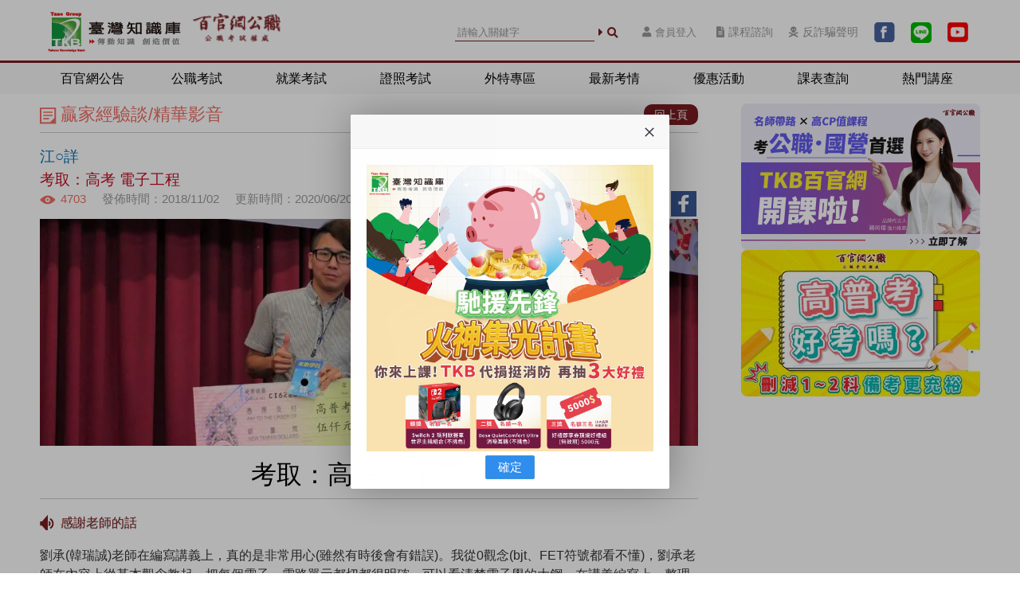

--- FILE ---
content_type: text/html;charset=UTF-8
request_url: https://byone.tkb.com.tw/winner/inside?str=D3E2307DF26BF5DD486977B080B0BB0A
body_size: 18692
content:
<!DOCTYPE html>
<html>
<head>
<meta http-equiv="Content-Type" content="text/html; charset=UTF-8" />
<title>高考 電子工程-百官網公職</title>
<meta name="description" content="TKB雲端讓我能自由安排課程，在下班很疲累的情況下，學習上我要求自己一次最多只上1門科目的1堂課、且只聽一次，重質不重量，聽懂才是最重要。有時候聽不懂一定在倒轉聽一次；甚至好幾10遍。一門科目熟練後馬上又要繼續下一門，至少聽完6門專業科目。時間彈性，可自由安排時間聽課！" />
<meta name="keywords" content="百官網公職,服務項目包含,國營補習班,公職補習班,國營事業考試,師出大碩/碩士,專辦高普考,初考,地方特考,關務,外交特考,調查局,國安局,調查局考試,台電招考,警察,鐵路,公路特考,台電,中油,自來水,油水電招考,台糖,漢翔,台船,中鋼,臺灣菸酒,中華郵政,中華電信,證照/執照考試" />
<link rel="shortcut icon" type="image/x-icon" href="/images/front/byone.ico" />
<meta name="viewport" content="width=device-width, initial-scale=1.0, maximum-scale=1.0" />
<link rel="stylesheet" type="text/css" href="/css/front/front_style.css?v=20210705" />	<!-- 電腦版 -->
<meta name="viewport" content="width=device-width, initial-scale=1.0, user-scalable=no, minimum-scale=1.0, maximum-scale=1.0" />
<!-- 20190625 start -->
<link rel="stylesheet" type="text/css" href="/css/front/font-awesome.css" />
<link type="text/css" rel="stylesheet" href="https://use.fontawesome.com/releases/v5.5.0/css/all.css" integrity="sha384-B4dIYHKNBt8Bc12p+WXckhzcICo0wtJAoU8YZTY5qE0Id1GSseTk6S+L3BlXeVIU" crossorigin="anonymous" />
<link rel="stylesheet" type="text/css" href="/css/front/slick-theme.css" /> 
<link rel="stylesheet" type="text/css" href="/css/front/slick.css" />
<link rel="stylesheet" type="text/css" href="/css/front/slides.css" />
<!-- 20190625 end -->
<link>
	<script type="text/javascript" src="/js/front/jquery-2.2.4.min.js"></script>
	<script type="text/javascript" src="/js/front/goTop.js"></script>
	<script type="text/javascript" src="/js/front/menu.js"></script>
	<script type="text/javascript" src="/js/front/footer.js"></script>
	<script type="text/javascript" src="/js/front/layer.js"></script>
	<script type="text/javascript" src="/js/front/layer_msg.js"></script>
	<script type="text/javascript" src="/js/front/sort.js"></script>
	<script type="text/javascript" src="/js/front/jquery.cookie.js"></script>
	<script type="text/javascript" src="/js/front/FBMessage.js"></script>
	<script type="text/javascript" src="/js/front/tabs.js"></script>
	<script type="text/javascript" src="/js/front/qa.js"></script>
	<script type="text/javascript" src="/js/front/logo_list.js"></script>
	<script type="text/javascript" src="/js/front/slick.js"></script>
	<script type="text/javascript" src="/js/front/responsiveslides.js"></script>
	<script type="text/javascript" src="/js/front/marquee.js"></script>
	<script type="text/javascript" src="/js/front/scroll-react.js"></script>
	<script type="text/javascript" src="/js/front/des.js"></script>
	
	
	<!-- 20190625 start -->	
	<script type="text/javascript" src="/js/front/jquery.mCustomScrollbar.concat.min.js"></script>
	<script type="text/javascript" src="/js/front/jquery.transit.min.js"></script>
	<script type="text/javascript" src="/js/front/nav_mobile.js"></script>
	<!-- 20190625 end -->

	<!-- FB Conversion API -->
	<script>
// 	$(function(){
// 		$.ajax({
// 			url: "/apiPage/view",
// 			cache: false,
// 			type: "POST"
// 		});
// 	});
	
	function showObject(button) {
	    var index = button.getAttribute("data-index");
	    var objectDivs = document.querySelectorAll("[data-object]");
	    for (var i = 0; i < objectDivs.length; i++) {
	        if (objectDivs[i].getAttribute("data-object") == index) {
	            objectDivs[i].style.display = "block";
	        } else {
	            objectDivs[i].style.display = "none";
	        }
	    }
	}
	
	function schoolBulletinMenu() {
		$.ajax({
			url: "/schoolBulletin/schoolBulletinMenu",
			cache: false,
			async: false,
			dataType: "json",
			type:"POST",
			data:{
			},
			error: function(xhr) {
				alert('Ajax request 發生錯誤');
			},
			success: function(data) {
				
				var str = "";
				$(".menu_01").empty();
				if(data != null && data.length > 0){
					str += "<nav>";
					for(i = 0 ; i < data.length; i++){
						var schoolBulletinCategory = data[i];
						str +=  "<a style='cursor:pointer;' onclick='searchMenuCategory(\""+schoolBulletinCategory.id+"\",\"schoolBulletin\")'><i class='fas fa-caret-right'></i>"+schoolBulletinCategory.name+"</a>";
					}
					str +=  "</nav>";
					$(".menu_01").append(str);
				}
			}
		});
	}

	function lecturesMenu() {
		$.ajax({
			url: "/lectures/lecturesMenu",
			cache: false,
			async: false,
			dataType: "json",
			type:"POST",
			data:{
			},
			error: function(xhr) {
				alert('Ajax request 發生錯誤');
			},
			success: function(data) {
				var str = "";
				$(".menu_09").empty();
				if(data != null && data.length > 0){
					str += "<nav>";
					for(i = 0 ; i < data.length; i++){
						var lecturesCategory = data[i];
						str +=  "<a style='cursor:pointer;' onclick='searchMenuCategory(\""+lecturesCategory.id+"\",\"lectures\")'><i class='fas fa-caret-right'></i>"+lecturesCategory.name+"</a>";
					}
					str +=  "</nav>";
					$(".menu_09").append(str);
				}

			}
		});
	}

	function newExamMenu() {
		
		$.ajax({
			url: "/newExam/newExamMenu",
			cache: false,
			async: false,
			dataType: "json",
			type:"POST",
			data:{
			},
			error: function(xhr) {
				alert('Ajax request 發生錯誤');
			},
			success: function(data) {
				var str = "";
				$(".menu_06").empty();
				if(data != null && data.length > 0){
					str += "<nav>";
					for(i = 0 ; i < data.length; i++){
						var newExamCategory = data[i];
						str +=  "<a style='cursor:pointer;' onclick='searchMenuCategory(\""+newExamCategory.id+"\",\"newExam\")'><i class='fas fa-caret-right'></i>"+newExamCategory.name+"</a>";
					}
					str +=  "</nav>";

					$(".menu_06").append(str);
				}
			}
		});
	}

	function searchMenuCategory(id, action_name) {
		$("#category").val(id);
		$("#layer").val("1");
		$("#mainForm").attr("action", "/"+action_name+"/index");
		$("#mainForm").submit();
	}
	


//////////////////////////手機板//////////////////////////////////
	function schoolBulletinMenuRwd() {
		$.ajax({
			url: "/schoolBulletin/schoolBulletinMenu",
			cache: false,
			async: false,
			dataType: "json",
			type:"POST",
			data:{
			},
			error: function(xhr) {
				alert('Ajax request 發生錯誤');
			},
			success: function(data) {
				
				var str = "";
				$(".rwd_menu_01").empty();
				if(data != null && data.length > 0){
					for(i = 0 ; i < data.length; i++){
						var schoolBulletinCategory = data[i];
						str += "<a class='category-sub' style='cursor:pointer;' onclick='searchMenuCategory(\""+schoolBulletinCategory.id+"\",\"schoolBulletin\")'>";
						str +=  "<div><i class='fas fa-caret-right'></i>"+schoolBulletinCategory.name+"</div>";
						str +=  "<div><i class='fas fa-angle-right'></i></div>";
						str +=  "</a>";
					}
					
					$(".rwd_menu_01").append(str);
				}
			}
		});
	}

	function lecturesMenuRwd() {
		$.ajax({
			url: "/lectures/lecturesMenu",
			cache: false,
			async: false,
			dataType: "json",
			type:"POST",
			data:{
			},
			error: function(xhr) {
				alert('Ajax request 發生錯誤');
			},
			success: function(data) {
				var str = "";
				$(".rwd_menu_06").empty();
				if(data != null && data.length > 0){
					for(i = 0 ; i < data.length; i++){
						var lecturesCategory = data[i];
						str += "<a class='category-sub' style='cursor:pointer;' onclick='searchMenuCategory(\""+lecturesCategory.id+"\",\"lectures\")'>";
						str +=  "<div><i class='fas fa-caret-right'></i>"+lecturesCategory.name+"</div>";
						str +=  "<div><i class='fas fa-angle-right'></i></div>";
						str +=  "</a>";
					}
					$(".rwd_menu_06").append(str);
				}
			}
		});
	}

	function newExamMenuRwd() {
		$.ajax({
			url: "/newExam/newExamMenu",
			cache: false,
			async: false,
			dataType: "json",
			type:"POST",
			data:{
			},
			error: function(xhr) {
				alert('Ajax request 發生錯誤');
			},
			success: function(data) {
				var str = "";
				$(".rwd_menu_05").empty();
				if(data != null && data.length > 0){
					for(i = 0 ; i < data.length; i++){
						var newExamCategory = data[i];
						str += "<a class='category-sub' style='cursor:pointer;' onclick='searchMenuCategory(\""+newExamCategory.id+"\",\"newExam\")'>";
						str +=  "<div><i class='fas fa-caret-right'></i>"+newExamCategory.name+"</div>";
						str +=  "<div><i class='fas fa-angle-right'></i></div>";
						str +=  "</a>";

					}
					$(".rwd_menu_05").append(str);
				}
			}
		});
	}
	
	</script>
	<!-- FB Conversion API -->
	
	<!-- Google Tag Manager -->
	<script>(function(w,d,s,l,i){w[l]=w[l]||[];w[l].push({'gtm.start':
	new Date().getTime(),event:'gtm.js'});var f=d.getElementsByTagName(s)[0],
	j=d.createElement(s),dl=l!='dataLayer'?'&l='+l:'';j.async=true;j.src=
	'https://www.googletagmanager.com/gtm.js?id='+i+dl;f.parentNode.insertBefore(j,f);
	})(window,document,'script','dataLayer','GTM-WLSDNHH');</script>
	<!-- End Google Tag Manager -->
	
	<script type='text/javascript'>
	var tagtoo_advertiser_id=1877;
	var tagtoo_ga=document.createElement('script');
	tagtoo_ga.type='text/javascript';
	tagtoo_ga.async=true;
	tagtoo_ga.src='//ad.tagtoo.co/media/ad/track.js';
	var tagtoo_s=document.getElementsByTagName('script')[0];
	tagtoo_s.parentNode.insertBefore(tagtoo_ga,tagtoo_s);
	</script>
</link>
<!-- Global site tag (gtag.js) - Google Ads: 957644279 -->
<script async src="https://www.googletagmanager.com/gtag/js?id=AW-957644279"></script>
<script>
  window.dataLayer = window.dataLayer || [];
  function gtag(){dataLayer.push(arguments);}
  gtag('js', new Date());

  gtag('config', 'AW-957644279');
</script>
</head>
<body>

<!-- 行動版 -->
<div>
	<!-- 20190625 start -->
	<!-- 行動版左上方主選單浮出次選單 -->
	<div class="nav-mobile">
    <aside><a href="javascript:void(0);"><i class="fas fa-power-off"></i>關閉</a></aside>
		<section class="scroll-container">
        <a class="category" onclick="schoolBulletinMenuRwd()">
            <div><i class="fas fa-list-ul"></i></div>
            <div>百官網公告</div>
            <div><i class="fas fa-angle-right"></i></div>
        </a><!-- category -->
        <section class="category-sub-container rwd_menu_01">
        </section><!-- category-sub-container --> 

        <a class="category" href="javascript:void(0);">
            <div><i class="fas fa-list-ul"></i></div>
            <div>公職考試</div>
            <div><i class="fas fa-angle-right"></i></div>
        </a><!-- category -->
        <section class="category-sub-container">
            <a class="category-sub" href="/exam/index?str=C2D22C7D1980A6D76F1604BD6ADEE147">
                <div><i class="fas fa-caret-right"></i>初等考試</div>
                <div><i class="fas fa-angle-right"></i></div>
            </a><!-- category-sub -->
            <a class="category-sub" href="/exam/index?str=68F3E2ADDA5036F173AD54CA85941D35">
                <div><i class="fas fa-caret-right"></i>高考三級</div>
                <div><i class="fas fa-angle-right"></i></div>
            </a><!-- category-sub -->
            <a class="category-sub" href="/exam/index?str=C4A397D8445C4E1ED9D54B081491A223">
                <div><i class="fas fa-caret-right"></i>普通考試</div>
                <div><i class="fas fa-angle-right"></i></div>
            </a><!-- category-sub -->
            <a class="category-sub" href="/exam/index?str=8622CF1A795AC054973C2B9E51134B09">
                <div><i class="fas fa-caret-right"></i>一般警察</div>
                <div><i class="fas fa-angle-right"></i></div>
            </a><!-- category-sub -->
            <a class="category-sub" href="/exam/index?str=62A3CD511CE4D35642D970AD2622FCC9">
                <div><i class="fas fa-caret-right"></i>司法特考</div>
                <div><i class="fas fa-angle-right"></i></div>
            </a><!-- category-sub -->
            <a class="category-sub" href="/exam/index?str=661E91BB6E9261FC626F1EF18192DA27">
                <div><i class="fas fa-caret-right"></i>調查局特考</div>
                <div><i class="fas fa-angle-right"></i></div>
            </a><!-- category-sub -->
            <a class="category-sub" href="/exam/index?str=90F6ABD7BA648B11051A29801D67945B">
                <div><i class="fas fa-caret-right"></i>外交特考</div>
                <div><i class="fas fa-angle-right"></i></div>
            </a><!-- category-sub -->
            <a class="category-sub" href="/exam/index?str=1E551B3CC0FD7B5882D321844A7996B4">
                <div><i class="fas fa-caret-right"></i>商務人員特考</div>
                <div><i class="fas fa-angle-right"></i></div>
            </a><!-- category-sub -->
            <a class="category-sub" href="/exam/index?str=EFCB878C20B0CCC885008C7C2044A011">
                <div><i class="fas fa-caret-right"></i>關務特考</div>
                <div><i class="fas fa-angle-right"></i></div>
            </a><!-- category-sub -->
            <a class="category-sub" href="/exam/index?str=C03FECEB3453B026724DEB56DD832DF4">
                <div><i class="fas fa-caret-right"></i>地方特考</div>
                <div><i class="fas fa-angle-right"></i></div>
            </a><!-- category-sub -->
            <a class="category-sub" href="/exam/index?str=4D671513D29153BC2F4E89B50CF7BAE4">
                <div><i class="fas fa-caret-right"></i>警察特考</div>
                <div><i class="fas fa-angle-right"></i></div>
            </a><!-- category-sub -->
            <a class="category-sub" href="/exam/index?str=9E285A58662A53AD6EA21F7D2F1B9DE9">
                <div><i class="fas fa-caret-right"></i>身障特考</div>
                <div><i class="fas fa-angle-right"></i></div>
            </a><!-- category-sub -->
            <a class="category-sub" href="/exam/index?str=1A0DFE014A5986914EA04EC8626AF76A">
                <div><i class="fas fa-caret-right"></i>國安局特考</div>
                <div><i class="fas fa-angle-right"></i></div>
            </a><!-- category-sub -->
            <a class="category-sub" href="/exam/index?str=4E596A205266F6F0B5498692F887766E">
                <div><i class="fas fa-caret-right"></i>原住民特考</div>
                <div><i class="fas fa-angle-right"></i></div>
            </a><!-- category-sub -->
        </section><!-- category-sub-container -->

        <a class="category" href="javascript:void(0);">
            <div><i class="fas fa-list-ul"></i></div>
            <div>就業考試</div>
            <div><i class="fas fa-angle-right"></i></div>
        </a><!-- category -->
        <section class="category-sub-container">
            <a class="category-sub" href="/exam/index?str=FE122B2567FB778EE32F9075AC864079">
                <div><i class="fas fa-caret-right"></i>國營聯招</div>
                <div><i class="fas fa-angle-right"></i></div>
            </a><!-- category-sub -->
            <a class="category-sub" href="/exam/index?str=F40FDAB6C86525C0C37AE693BBDD8F49">
                <div><i class="fas fa-caret-right"></i>中華郵政</div>
                <div><i class="fas fa-angle-right"></i></div>
            </a><!-- category-sub -->
            <a class="category-sub" href="/exam/index?str=1B93CD3C4DDB960E9F7EAABF610FF4DA">
                <div><i class="fas fa-caret-right"></i>中華電信</div>
                <div><i class="fas fa-angle-right"></i></div>
            </a><!-- category-sub -->
            <a class="category-sub" href="/exam/index?str=48055F3B3050AEC9212DF316D35773B6">
                <div><i class="fas fa-caret-right"></i>公股銀行</div>
                <div><i class="fas fa-angle-right"></i></div>
            </a><!-- category-sub -->
            <a class="category-sub" href="/exam/index?str=6E91667753B7197ECECFABE076407D05">
                <div><i class="fas fa-caret-right"></i>台電僱員</div>
                <div><i class="fas fa-angle-right"></i></div>
            </a><!-- category-sub -->
            <a class="category-sub" href="/exam/index?str=527F0036C17D850C21F90DFC22957F20">
                <div><i class="fas fa-caret-right"></i>中油僱員</div>
                <div><i class="fas fa-angle-right"></i></div>
            </a><!-- category-sub -->
            <a class="category-sub" href="/exam/index?str=5F516124F29147248AE30A552B8714BE">
                <div><i class="fas fa-caret-right"></i>台灣菸酒</div>
                <div><i class="fas fa-angle-right"></i></div>
            </a><!-- category-sub -->
            <a class="category-sub" href="/exam/index?str=13BE38143F89F6FD8563A0C6EAE15BC1">
                <div><i class="fas fa-caret-right"></i>台鐵招考</div>
                <div><i class="fas fa-angle-right"></i></div>
            </a><!-- category-sub -->
            <a class="category-sub" href="/exam/index?str=01B9209DA7E29C6FE634C607F4A36815">
                <div><i class="fas fa-caret-right"></i>中鋼招考</div>
                <div><i class="fas fa-angle-right"></i></div>
            </a><!-- category-sub -->
            <a class="category-sub" href="/exam/index?str=ACFABFEB45F98C73B0C3CD7FA71C069C">
                <div><i class="fas fa-caret-right"></i>港務局</div>
                <div><i class="fas fa-angle-right"></i></div>
            </a><!-- category-sub -->
            <a class="category-sub" href="/exam/index?str=DD57B2D4ABFA49FDA16DF367C351D9FF">
                <div><i class="fas fa-caret-right"></i>捷運招考</div>
                <div><i class="fas fa-angle-right"></i></div>
            </a><!-- category-sub -->
            <a class="category-sub" href="/newExam/inside?str=936E42EBADB410C973C28861258BB713">
                <div><i class="fas fa-caret-right"></i>桃園機場</div>
                <div><i class="fas fa-angle-right"></i></div>
            </a><!-- category-sub -->
            <a class="category-sub" href="/exam/index?str=FA096FDB6A090EE9C0E322400D7C4A4F">
                <div><i class="fas fa-caret-right"></i>台灣自來水</div>
                <div><i class="fas fa-angle-right"></i></div>
            </a><!-- category-sub -->
            <a class="category-sub" href="/exam/index?str=517C59BB5C9121269B221465247F684E">
                <div><i class="fas fa-caret-right"></i>台糖工員</div>
                <div><i class="fas fa-angle-right"></i></div>
            </a><!-- category-sub -->
            <a class="category-sub" href="/newExam/inside?str=C4A397D8445C4E1ED9D54B081491A223">
                <div><i class="fas fa-caret-right"></i>農會招考</div>
                <div><i class="fas fa-angle-right"></i></div>
            </a><!-- category-sub -->
        </section><!-- category-sub-container -->

        <a class="category" href="javascript:void(0);">
            <div><i class="fas fa-list-ul"></i></div>
            <div>證照考試</div>
            <div><i class="fas fa-angle-right"></i></div>
        </a><!-- category -->
        <section class="category-sub-container">
            <a class="category-sub" href="/exam/index?str=89FDA325C69654B1264FCF62D54F964A">
                <div><i class="fas fa-caret-right"></i>國家技師</div>
                <div><i class="fas fa-angle-right"></i></div>
            </a><!-- category-sub -->
            <a class="category-sub" href="/exam/index?str=0220102FD51C9861B46D26B1E0B60823">
                <div><i class="fas fa-caret-right"></i>電機技師</div>
                <div><i class="fas fa-angle-right"></i></div>
            </a><!-- category-sub -->
            <a class="category-sub" href="/exam/index?str=4263FC38C8466F423D5E00C044CA004C">
                <div><i class="fas fa-caret-right"></i>土木技師</div>
                <div><i class="fas fa-angle-right"></i></div>
            </a><!-- category-sub -->
            <a class="category-sub" href="/exam/index?str=0D5BD85565507C8D4247F02EB3F55195">
                <div><i class="fas fa-caret-right"></i>環境技師</div>
                <div><i class="fas fa-angle-right"></i></div>
            </a><!-- category-sub -->
            <a class="category-sub" href="/exam/index?str=5BA3FF798072464133DCB7619E94E078">
                <div><i class="fas fa-caret-right"></i>電子技師</div>
                <div><i class="fas fa-angle-right"></i></div>
            </a><!-- category-sub -->
            <a class="category-sub" href="/exam/index?str=AE9967534DE5ABEAD3C734CF3B47009F">
                <div><i class="fas fa-caret-right"></i>機械技師</div>
                <div><i class="fas fa-angle-right"></i></div>
            </a><!-- category-sub -->
            <a class="category-sub" href="/exam/index?str=D9C70504F80BB3A94053CC0B7EAE2B66">
                <div><i class="fas fa-caret-right"></i>資訊技師</div>
                <div><i class="fas fa-angle-right"></i></div>
            </a><!-- category-sub -->
            <a class="category-sub" href="/exam/index?str=3F8BE9D7116319ECA9A5443DFE8E8165">
                <div><i class="fas fa-caret-right"></i>PMP-國際專案管理師</div>
                <div><i class="fas fa-angle-right"></i></div>
            </a><!-- category-sub -->
            <a class="category-sub" href="/exam/index?str=6FAAC6E1E59096DF121B1BFEB1F62484">
                <div><i class="fas fa-caret-right"></i>ACP-敏捷專案管理師</div>
                <div><i class="fas fa-angle-right"></i></div>
            </a><!-- category-sub -->
            <a class="category-sub" href="/exam/index?str=1626212E1D481416243D7A0C6E13089B">
                <div><i class="fas fa-caret-right"></i>PBA-國際商業分析師</div>
                <div><i class="fas fa-angle-right"></i></div>
            </a><!-- category-sub -->
        </section><!-- category-sub-container -->

        <a class="category" onclick="newExamMenuRwd()">
            <div><i class="fas fa-list-ul"></i></div>
            <div>最新考情</div>
            <div><i class="fas fa-angle-right"></i></div>
        </a><!-- category -->
         <section class="category-sub-container rwd_menu_05">
        </section><!-- category-sub-container --> 

        <a class="category" onclick="lecturesMenuRwd()">
            <div><i class="fas fa-list-ul"></i></div>
            <div>熱門講座</div>
            <div><i class="fas fa-angle-right"></i></div>
        </a><!-- category -->
 		 <section class="category-sub-container rwd_menu_06">
        </section><!-- category-sub-container --> 
         <a class="category" href="/schedule/index">
            <div><i class="fas fa-list-ul"></i></div>
            <div>課表查詢</div>
            <div><i class="fas fa-angle-right"></i></div>
        </a><!-- category -->
        
        <a class="category" href="/diplomatic/newsList">
            <div><i class="fas fa-list-ul"></i></div>
            <div>外特專區</div>
            <div><i class="fas fa-angle-right"></i></div>
        </a><!-- category -->

        <a class="category"  href="/courseDiscount/index">
            <div><i class="fas fa-list-ul"></i></div>
            <div>優惠活動</div>
            <div><i class="fas fa-angle-right"></i></div>
        </a><!-- category -->    
    </section><!-- scroll-container -->
		<!-- scroll-container -->
	</div>
	<!-- nav-mobile -->
	<!-- 20190625 end -->
</div>
<div class="wrapper"> 
	<!-- 20190625 start -->
	<div class="header-box">  
		<div>
	<!-- Google Tag Manager (noscript) -->
		<noscript><iframe src="https://www.googletagmanager.com/ns.html?id=GTM-WLSDNHH"
		height="0" width="0" style="display:none;visibility:hidden"></iframe></noscript>
	<!-- End Google Tag Manager (noscript) -->
	<div class="header">
		<!-- 置頂按鈕 -->
		<a class="btn-top" href="javascript:void(0);"><i
			class="fas fa-arrow-up"></i></a>
		<!-- 收納按鈕 -->
		<a class="btn-feature" href="javascript:void(0);"><i
			class="fas fa-ellipsis-h"></i></a>
		<!-- 展開功能 -->
		<!-- 課程諮詢按鈕 -->
		<a class="btn-course" href="/common/consultation"
			target="_blank">課程<br>諮詢
		</a> <a class="btn-nav-area" href="javascript:void(0);"><i
			class="fas fa-bars"></i></a>

		<section class="logo">
			<a href="http://www.tkb.com.tw" title="TKB臺灣知識庫" target="_blank"><img
				src="/images/front/tkb_logo.png"></a> <a href="/"
				title="TKB百官網公職"><img src="/images/front/logo.png"></a>
		</section>

		<section class="top-nav">
			<div class="search-box">
				<div>
					<input type="text" id="google_search" placeholder="請輸入關鍵字"
						onfocus="this.placeholder = ''"
						onblur="this.placeholder = '請輸入關鍵字'">
				</div>
				<div>
					<i class="fas fa-caret-right"></i>
				</div>
				<div>
					<a class="btn-search-go" onclick="google_search()"><i
						class="fas fa-search" style="cursor: pointer;"></i></a>
				</div>
			</div>
			
			<div class="login_window">
				
						 <a  href="/memberAccount/login"><i class="fas fa-user"></i>會員登入</a>
				
				
				<!-- 				判斷會員登入狀態-->
            </div>
            
			<a class="advisory" href="/common/consultation"><i class="fas fa-file-alt"></i>課程諮詢</a>
			<a class="declare" href="javascript:void(0);"><i class="fas fa-skull-crossbones"></i>反詐騙聲明</a>
			<a href="https://www.facebook.com/BYONETKB/" target="_blank"><img src="/images/front/fb.png"></a> 
			<a href="https://lin.ee/39x5o5D" target="_blank"><img src="/images/front/line_logo.png"></a>
			<a href="https://www.youtube.com/user/superbyone" target="_blank"><img src="/images/front/yt.png"></a>
		</section>
	</div>
	<!-- header -->
	<!-- 行動版搜尋功能與會員功能按鈕 -->
    <div class="top-nav-mobile">
        <div class="search-box">
            <div>
                <input type="text" id="google_search_rwd" placeholder="請輸入關鍵字" onfocus="this.placeholder = ''" onblur="this.placeholder = '請輸入關鍵字'">
            </div>
            <div><i class="fas fa-caret-right"></i></div>
            <div><a class="btn-search-go" href="javascript:void(0);" onclick="google_search_rwd()"><i class="fas fa-search"></i></a></div>
        </div>
        <a class="btn-user-settings" href="/memberAccount/login"><i class="fas fa-user-cog"></i></a>
        <a href="https://www.facebook.com/BYONETKB/" target="_blank"><img src="/images/front/fb.png"></a>
		<a href="https://lin.ee/39x5o5D" target="_blank"><img src="/images/front/line_logo.png"></a>
		<a href="https://www.youtube.com/user/superbyone" target="_blank"><img src="/images/front/yt.png"></a>
    </div><!-- top-nav-mobile -->
    
    
    
	<!-- top-nav-mobile -->

	<!-- 20201225 start：行動版下方快速選單 -->
	<section class="header-topbar">
    <div class="header-topbar-nav">
        <a class="header-topbar-navBtn" href="/schoolBulletin/inside?str=0D99DECA960AA1A486563EC7FD9A6B9B&amp;print_d=1049" target="_blank">
            <i class="fas fa-tv"></i>最新課表
        </a>
        <a class="header-topbar-navBtn" href="/common/consultation" target="_blank">
            <i class="fa fa-phone"></i>試聽諮詢
        </a>
        <a class="header-topbar-navBtn" href="/lectures/index" target="_blank">
            <i class="fas fa-table"></i>熱門講座
            
        </a>
    </div>
</section>
	
	<!-- 20201225 end -->
	<script>
		function google_search() {
			location.href = "/search?keyword=" + $("#google_search").val();
		}

		function google_search_rwd() {
			location.href = "/search?keyword=" + $("#google_search_rwd").val();
		}
	</script>
</div>
		
		<div>
	<div class="nav_area">
		<div class="nav">
			<form id="mainForm" method="POST" enctype="multipart/form-data">
				<input type="hidden" id="id" name="id">
				<input type="hidden" id="category" name="category">
				<input type="hidden" id="layer" name="layer">
				<input type="hidden" id="action_name" name="action_name">
				
			</form>
			<ul>
				<li><a onclick="schoolBulletinMenu()"><dd>百官網公告</dd></a></li>
				<li><a><dd>公職考試</dd></a></li>
				<li><a><dd>就業考試</dd></a></li>
				<li><a><dd>證照考試</dd></a></li>
				<li><a href="/diplomatic/newsList"><dd>外特專區</dd></a></li>
				<li><a onclick="newExamMenu()"><dd>最新考情</dd></a></li>
<!-- 				<li><a th:href="@{/courseOverview/overview}"><dd>課程總覽</dd></a></li> -->
				<li><a href="/courseDiscount/index"><dd>優惠活動</dd></a></li>
				<li><a href="/schedule/index"><dd>課表查詢</dd></a></li>
				<li><a onclick="lecturesMenu()"><dd>熱門講座</dd></a></li>
			</ul>
		</div>
		<!-- nav -->

		<div class="menu_area">

			<div class="menu">
				<form id="listForm" method="POST">
					<input type="hidden" name="searchCategory" id="searchCategoryid" />
				</form>
				<div class="menu_01"></div>
				<!-- menu_01 -->
				<div class="menu_02">
					 <nav>
		                <a href="/exam/index?str=C2D22C7D1980A6D76F1604BD6ADEE147"><i class="fas fa-caret-right"></i>初等考試</a>
		                <a href="/exam/index?str=68F3E2ADDA5036F173AD54CA85941D35"><i class="fas fa-caret-right"></i>高考三級</a>
						<a href="/exam/index?str=C4A397D8445C4E1ED9D54B081491A223"><i class="fas fa-caret-right"></i>普通考試</a>
		                <a href="/exam/index?str=8622CF1A795AC054973C2B9E51134B09"><i class="fas fa-caret-right"></i>一般警察</a>
						<a href="/exam/index?str=62A3CD511CE4D35642D970AD2622FCC9"><i class="fas fa-caret-right"></i>司法特考</a>
						<a href="/exam/index?str=661E91BB6E9261FC626F1EF18192DA27"><i class="fas fa-caret-right"></i>調查局特考</a>
						<a href="/exam/index?str=90F6ABD7BA648B11051A29801D67945B"><i class="fas fa-caret-right"></i>外交特考</a>
		                <a href="/exam/index?str=1E551B3CC0FD7B5882D321844A7996B4"><i class="fas fa-caret-right"></i>商務人員特考</a>
		                <a href="/exam/index?str=EFCB878C20B0CCC885008C7C2044A011"><i class="fas fa-caret-right"></i>關務特考</a>
						<a href="/exam/index?str=C03FECEB3453B026724DEB56DD832DF4"><i class="fas fa-caret-right"></i>地方特考</a>
		                <a href="/exam/index?str=4D671513D29153BC2F4E89B50CF7BAE4"><i class="fas fa-caret-right"></i>警察特考</a>
						<a href="/exam/index?str=9E285A58662A53AD6EA21F7D2F1B9DE9"><i class="fas fa-caret-right"></i>身障特考</a>
						<a href="/exam/index?str=1A0DFE014A5986914EA04EC8626AF76A"><i class="fas fa-caret-right"></i>國安局特考</a>
						<a href="/exam/index?str=4E596A205266F6F0B5498692F887766E"><i class="fas fa-caret-right"></i>原住民特考</a>
	                </nav> 
				</div>
				<div class="menu_03">
					<nav>
						<a href="/exam/index?str=FE122B2567FB778EE32F9075AC864079" target="_blank"><i class="fas fa-caret-right"></i>國營聯招</a>
						<a href="/exam/index?str=F40FDAB6C86525C0C37AE693BBDD8F49" target="_blank"><i class="fas fa-caret-right"></i>中華郵政</a>
						<a href="/exam/index?str=1B93CD3C4DDB960E9F7EAABF610FF4DA" target="_blank"><i class="fas fa-caret-right"></i>中華電信</a>
						<a href="/exam/index?str=48055F3B3050AEC9212DF316D35773B6" target="_blank"><i class="fas fa-caret-right"></i>公股銀行</a>
						<a href="/exam/index?str=6E91667753B7197ECECFABE076407D05" target="_blank"><i class="fas fa-caret-right"></i>台電僱員</a>
						<a href="/exam/index?str=527F0036C17D850C21F90DFC22957F20" target="_blank"><i class="fas fa-caret-right"></i>中油僱員</a>
						<a href="/exam/index?str=5F516124F29147248AE30A552B8714BE" target="_blank"><i class="fas fa-caret-right"></i>台灣菸酒</a>
						<a href="/exam/index?str=13BE38143F89F6FD8563A0C6EAE15BC1" target="_blank"><i class="fas fa-caret-right"></i>台鐵招考</a>
						<a href="/exam/index?str=01B9209DA7E29C6FE634C607F4A36815" target="_blank"><i class="fas fa-caret-right"></i>中鋼招考</a>
						<a href="/exam/index?str=ACFABFEB45F98C73B0C3CD7FA71C069C" target="_blank"><i class="fas fa-caret-right"></i>港務局</a>
						<a href="/exam/index?str=DD57B2D4ABFA49FDA16DF367C351D9FF" target="_blank"><i class="fas fa-caret-right"></i>捷運招考</a>
						<a href="/newExam/inside?str=936E42EBADB410C973C28861258BB713" target="_blank"><i class="fas fa-caret-right"></i>桃園機場</a>
						<a href="/exam/index?str=FA096FDB6A090EE9C0E322400D7C4A4F" target="_blank"><i class="fas fa-caret-right"></i>台灣自來水</a>
						<a href="/exam/index?str=517C59BB5C9121269B221465247F684E" target="_blank"><i class="fas fa-caret-right"></i>台糖工員</a>
						<a href="/newExam/inside?str=C4A397D8445C4E1ED9D54B081491A223" target="_blank"><i class="fas fa-caret-right"></i>農會招考</a>
					</nav>
				</div>
				<div class="menu_04">
					<nav>
						<a href="/exam/index?str=89FDA325C69654B1264FCF62D54F964A" target="_blank"><i class="fas fa-caret-right"></i>國家技師</a>
						<a href="/exam/index?str=0220102FD51C9861B46D26B1E0B60823" target="_blank"><i class="fas fa-caret-right"></i>電機技師</a>
						<a href="/exam/index?str=4263FC38C8466F423D5E00C044CA004C" target="_blank"><i class="fas fa-caret-right"></i>土木技師</a>
						<a href="/exam/index?str=0D5BD85565507C8D4247F02EB3F55195" target="_blank"><i class="fas fa-caret-right"></i>環境技師</a>
						<a href="/exam/index?str=5BA3FF798072464133DCB7619E94E078" target="_blank"><i class="fas fa-caret-right"></i>電子技師</a>
						<a href="/exam/index?str=AE9967534DE5ABEAD3C734CF3B47009F" target="_blank"><i class="fas fa-caret-right"></i>機械技師</a>
						<a href="/exam/index?str=D9C70504F80BB3A94053CC0B7EAE2B66" target="_blank"><i class="fas fa-caret-right"></i>資訊技師</a>
						<a href="/exam/index?str=3F8BE9D7116319ECA9A5443DFE8E8165" target="_blank"><i class="fas fa-caret-right"></i>PMP-國際專案管理師</a>
						<a href="/exam/index?str=6FAAC6E1E59096DF121B1BFEB1F62484" target="_blank"><i class="fas fa-caret-right"></i>ACP-敏捷專案管理師</a>
						<a href="/exam/index?str=1626212E1D481416243D7A0C6E13089B" target="_blank"><i class="fas fa-caret-right"></i>PBA-國際商業分析師</a>
					</nav>
				</div>
				<div class="menu_05"></div>
				<div class="menu_06"></div>
				<div class="menu_07"></div>
				<div class="menu_08"></div>
				<div class="menu_09"></div>
				<!-- menu_02 -->


			</div>
			<!-- menu -->
		</div>
		<!-- menu_area -->
	</div>
	<!-- nav_area-->
	
	
	
	
	
</div>
	</div>
	
	<input type="hidden" id="type_code" name="type_code" value="EXAM" />
	<input type="hidden" id="print_id" name="print_id" value="6486" /><!-- PO版人 -->
	<input type="hidden" id="type_id" name="type_id" value="0" />
	<input type="hidden" id="transfer_code" value="高考 電子工程-江仁詳" />
	
	<div class="content">
		<div class="ad">
		
			
				
				<div><a href="https://byone.tkb.com.tw/schoolBulletin/inside?str=0D99DECA960AA1A486563EC7FD9A6B9B&amp;print_id=694" onclick="banner_toInside(&#39;1462&#39;)" target="_blank"><img src="/images/navBanner/20250807131912532484.jpg"></a></div>
				
			
			
				
			
				<div><a href="https://byone.tkb.com.tw/newExam/inside?str=8FC39560680CEC3F71A5EB1A28C047E2&amp;print_id=18850" onclick="banner_toInside(&#39;1541&#39;)" target="_blank"><img src="/images/navBanner/20250314111615707349.jpg"></a></div>
				
			
				
			
			
		
		
		
		<div class="metaBox"></div>
		
		
			
				
			
				
			
				
				<div><a href="https://byone.tkb.com.tw/lectures/inside?str=4F044A38A55D871D3CAF628D057E23AA&amp;print_id=694" onclick="banner_toInside(&#39;1161&#39;)" target="_blank"><img src="/images/navBanner/20250314111807856249.jpg"></a></div>
				
			
		
		
		</div>
		<!--             ad -->
		<div class="main_area">
			<form id="getForm" method="GET" enctype="multipart/form-data">
				<input type="hidden" id="str" name="str"/>
			</form>
		
			<h1>贏家經驗談/精華影音</h1>
			<input type="hidden" id="name" name="winner.name" value="江仁詳" />
			 
			 
				<div class="back"><a href="/winner/index">回上頁</a></div>
			
			<hr>
			
			<h1 class="article-title">
			 
			
				<div class="photo-name">江○詳</div>
			
			
			</h1>
			<h3>考取：高考 電子工程</h3>
			<div class="community_API">
	           <a href="https://www.facebook.com/sharer/sharer.php?u=https://byone.tkb.com.tw/lectures/inside?D3E2307DF26BF5DD486977B080B0BB0A" target="_blank" ><img src="/images/front/fb_api.png"></a>
	        </div>				
			<div class="viewers">4703</div>
			<div class="release">發佈時間：2018/11/02</div>
			<div class="update">更新時間：2020/06/20</div>
			
			
			<div class="poster"><img src="https://www.tkbtv.com.tw/p20181022BC004_1100_380/toPic.action"></div>
			<div class="lecture_title">考取：高考 電子工程</div>
			
			<hr>
			
				<div class="article_type03">感謝老師的話</div>
				<div class="article">劉承(韓瑞誠)老師在編寫講義上，真的是非常用心(雖然有時後會有錯誤)。我從0觀念(bjt、FET符號都看不懂)，劉承老師在內容上從基本觀念教起，把每個電子、電路單元都切都很明確，可以看清楚電子學的大鋼。在講義編寫上，整理得也非常棒，很明確地去拿捏，哪些題目是學生能吸收進去的，哪些又是學生中，可以考出鑑別度的，哪些又是考試看到放最後才寫的。老師不僅傳授電子學的觀念(他本來就有業界實務經驗)，更重要的是考試的技巧(它專門專攻高考的)！用一句話來形容劉承老師，那就是：劉承老師是站在學生的視野，來幫學生授課做準備的！而許多老師，是站在自己的角度，能塞就塞，沒有去有脈絡的做分類、等級上的劃分。讓我0底子的人，也能輕易的打底，電子、電路(最重要)拿到還可以的分數！<br></div>
			
				<div class="article_type02">選擇TKB的理由</div>
				<div class="article">離學校畢業已有一段的我，雖然考研究所有準備過電磁學、工程數學，但經過幾年都忘光光，電子學、電路學、計概的部分大學與研究所皆沒碰過，程度幾乎是0開始。在竹科上班的我，有時候會比較晚下班(晚上6~7點)，TKB雲端讓我能自由安排課程，在下班很疲累的情況下，學習上我要求自己一次最多只上1門科目的1堂課、且只聽一次，重質不重量，聽懂才是最重要。有時候聽不懂一定在倒轉聽一次；甚至好幾10遍。一門科目熟練後馬上又要繼續下一門，至少聽完6門專業科目。時間彈性，可自由安排時間聽課！<br></div>
			
				<div class="article_type01">考試準備要領</div>
				<div class="article">(準備到上榜約1年半)由於我是於中小公司當RD(至少8小時)工作的情況下，下班完已經疲勞下，所以我運用下班時間晚上18點下班；18~20點吃飯休息，約20:00開始看1堂課，看到23點，一定要很有"毅力"的情況下把專業科目6科先看完，約花了8個月的時間。共同科目上，由於我是兼職考生，時間上根本就不夠，考前2個禮拜才看公文格式、作文考什麼(CP值較低)，英文就靠原本底子(多益740分)，故沒什麼好建議的，我主要是攻專業科目(佔80%)。 <br><br>專業科目部分(看完雲端課程後)，高考總共有六科專業科目，我盡量要求自己作息如下：<br>星期一~五每天晚上至少花2~3個小時要練習考古題 <br>星期六：休息一天，要是當抒發壓力，與準老婆逛新竹，看電影，放鬆心情 <br>星期日：跑交大圖書館、晚上在宿舍讀書，晚上在金山街慢跑，維持體力 <br><br>至於六科準備重點如下： <br>1.【電路學】(93) <br>此科務必學好(會影響各電學基礎)。戴維寧等效電路(必會)、直流充/放電開路、Laplace解電感/電容構成交流電路之時間函數等（故工程數學L.P部分一定要學好、雙阜網路(Z、Y、H、G、T參數必背)，三相電路也常考(Y皆-Delta接)。 <br><br>2.【工程數學】(62.5) <br>微分方程(ODE、白努力常考)、Laplacetransform(必考)、級數解、矩陣特徵值與各種定理、機率、傅立葉分析及轉換、向量、線性代數、留數定理。都是考是重點，這科範圍，但考的不深，故大量掃考古題是必備的 <br><br>3.【電子學】(53) <br>二極體基本特性及電路、高低頻率響應(必會)、電晶體分析BJT、MOSFET（直流/小訊號）、OPA放大電路、疊接、串接、達林頓電路(BJT才有)、差動放大器(幾乎必考)、正負回授系統、數位電路、近年來常考的震盪器(必會)、A、AB放大器皆是考是重點。此科範圍大，題目一變化，可能考試就達不出來！<br><br>4.【計算機概論】(30) <br>2的補數(考好幾年)、IEEE754轉換、范紐曼架構、作業系統、基本資料結構及演算法、網路原理及各層級工作內容、其他名詞解釋、BSF、DSF常考、SQL、C、JAVA語言(必考)。此科準備起來包羅萬象，今年考的有點偏，也是我最頭痛的科目！ <br><br>5.【電磁學】(76) <br>電磁學我認為是靠理解的一科。高考幾乎很難出現考古題，但有之前準備研究所的底子，向量、微積分、PDE是此科的基礎。物理系出來的我，本身就有基礎，靜電、靜磁、電磁波範圍很廣；我是做完91年~106年的考古題會發現幾乎每個章節都考過。這科也是我今年上榜的關鍵(76)分 <br><br>6.【半導體工程】(78) <br>我研究所、工作皆做半導體製程，在業界、研究所有實務經驗。許多眉角光靠上課、書本是記不起來的，要動手實際做過。何況儀器、實驗方試等等包羅萬象。對於沒有實務經驗的人把最基本袁大為老師課程教的弄懂，就不強求了，不然這科範圍也很大，不輸計概。考古題同樣93~106年看過一變，就會有感覺了！<br></div>
			
				<div class="article_type02">考試資訊</div>
				<div class="article">選擇專業度較高的類科，錄取率相對高很多(像電子、電力、機械、土木)。 <br><br>假如大學是讀相關科系的，唸起來也不會很吃力。像我就很多從0底子開始(電類、計概部分)，身為兼職考身，"毅力"是最大的敵人，有在有工作的情況下，不可能每個考試都考(特休有限)，所以我只鎖定高考、台電職員，在考107高考以前，在準備不足的情況下，有準備台電(乙)職員，相當然是被電假的，很後悔沒選電力，錄取率高電子工程非常多(給兼職考生建議考電力)。我長久讀書辦法是想睡時就睡，保持最佳的精神狀態以達到最高的念書效率，並且在讀書之餘找到適當的抒壓管道。感謝準老婆常從中壢到新竹假日陪我，讓我有動力繼續拼高考，會放棄的想法是一定隨時會有的，這時後適當休息是重要的，身體健康第一為優先！很榮幸、非常幸運第一次考高考就上，我相信只要有心、態度拿出來，最後一定能考上公職的，希望這篇能勉勵兼職準備的人！期間壓力大到想離職準備，身體一度因自律神經失調，全身不明原因酸痛，所以適度的休閒是一定要的！很感謝家人、準老婆、同事支持我這條路。於業界、公家機關都待過，發現台G並不是唯一的道路(固態組)，我選擇的是適合自己一輩子的人生！<br></div>
			
		
			<div style="margin-top:-100px">
<!DOCTYPE html>
<html>
<head>
</head>
<body>
<script src="/js/baseUtil.js"></script>
<script src="/js/baseForm.js"></script>
<!-- 置頂按鈕 -->
<a class="btn-top" href="javascript:void(0);"><i class="fas fa-arrow-up"></i></a>
	<div class="wrapper">
	<div class="content">
	<div class="clear_float"></div>
	<hr/>
		<div class="red_word">*必填</div>
		<form id="ReceiveForm" method="POST" enctype="multipart/form-data">
        <input type="hidden" name="loginEquipment" value="COM"/><!-- 登入裝置 -->
		
		
		<table>
                <tr>
                <th width="20%">真實姓名<span>*</span></th>
                <td><input type="text" id="formname" maxlength="6" /></td>
                </tr>
                <tr>
                <th>行動電話<span>*</span></th>
                <td><input type="tel" id="cellphone" maxlength="10" /></td>
                </tr>
                <tr>
                <th>電子郵件<span>*</span></th>
                <td><input type="email" id="email" maxlength="30" /></td>
                </tr>
                <tr>
                <th>參加地點<span>*</span></th>
                <td>
					<select id="toArea" name="toArea">			
						<option value="0">請選擇</option>			
              	  </select>
                </td>
                </tr>
                <tr>
                <th>可聯絡時間<span>*</span></th>
                <td>
					<select id="take" name="take">
						<option value="0">皆可</option>
						<option value="1">早上</option>
						<option value="2">中午</option>
						<option value="3">下午</option>
						<option value="4">晚上</option>
					</select>
                </td>
                </tr>
                 <tr>
               <th>
               目前背景
               </th>
               <td id="backgroundTd">
               	<select id="backgroundSelect" onchange="backgroundSearch(this.options[this.options.selectedIndex].value)">
               		<option value="0">--在校/在職--</option>
               		<option value="1">在校</option>
               		<option value="2">在職</option>
               	</select>
				<select id="areaSelect" onchange="schoolSearch()">
					<option value="0">--區域--</option>
				</select>
				<select id="degreeSelect" onchange="schoolSearch()">
					<option value="0">--學制--</option>
				</select>
				<select id="schoolSelect">
					<option value="0">--就讀學校--</option>
				</select>					
				<select id="workBackgroundSelect">
					<option value="0">--背景--</option>
					<option value="1">電類</option>
					<option value="3">資訊類</option>	
					<option value="4">機械類</option>					
					<option value="5">土木類</option>
					<option value="6">環工類</option>
					<option value="7">化工類</option>
					<option value="8">語言類</option>
					<option value="9">商管類</option>
					<option value="10">行政類</option>
				</select>
               </td>
               </tr>   
                <tr>
                <th>
                	<div style="margin-bottom:5px">備註描述</div>
				</th>
                <td>
                <textarea name="ps" placeholder="限250個中文字"></textarea>
                <p><br />註：同學若有預約試聽或課程諮詢等需求，均可留言，我們會儘快與您聯絡。</p>
                </td>
                </tr>
            </table> 
            <input id="sale_agree" checked type="checkbox" />我想收到最新考試資訊及課程優惠電子報<br>
            <input id="is_read" type="checkbox" />請勾選已詳細閱讀及了解本站之<a href="/common/personLaw" target="_blank"><span><u>個資法及隱私權相關規範</u></span></a>
            <div class="send"><a onclick="toReceive()" style="cursor:pointer;">送出資料</a></div>	
		</form>	
	
</div><!-- content -->  
</div>
<script>
if (!window.jQuery) {
    // 如果頁面沒有引入jQuery，則動態添加jQuery腳本
    var jqueryScript = document.createElement('script');
    jqueryScript.src = '/js/front/jquery-2.2.4.min.js';

    document.head.appendChild(jqueryScript);

    // 等待jQuery腳本加載完成後再執行代碼
    jqueryScript.onload = function() {
        // 使用Ajax請求新的頁面內容
        $.ajax({
            url: "/common/consultation_bar.html",
            method: "GET",
            success: function(data) {
                // 成功獲取到新的頁面內容
                // 將新的內容替換當前頁面的整個內容
                $("body").html(data); // 替換整個body內容
            },
            error: function(xhr, status, error) {
                // 處理請求失敗的情況
                console.error("Ajax請求失敗: " + error);
            }
        });
    };
}else{


$(function(){
	
	toGetLocationList();
	getSchoolArea();
	$("#backgroundTd select").hide();
	$("#backgroundSelect").show();
	let currentURL = new URLSearchParams(document.location.search);
	var strValue = currentURL.get('print_id');

	toReceive = function(){
		var phonecheck = /^[09]{2}[0-9]{8}$/;//檢查手機正則表達式
		var emailcheck = /^([a-zA-Z0-9_-])+@([a-zA-Z0-9_-])+(\.[a-zA-Z0-9_-])+/;//檢查信箱正則表達式
		var emailendcheck = /\.$/;//信箱結尾不可為.
		
		if(strValue==null){
			strValue=$("input[name='print_id']").val()
		}
		
			if($("#formname").val() == ""){
				alert("請輸入真實姓名");
				return false;
			}
		
			if($("#cellphone").val() == ""){
				alert("請輸入行動電話");
				return false;
			}
		
			if(!phonecheck.test($("#cellphone").val())){
				alert("請輸入正確的行動電話");
				return false;
			}
		
			if($("#email").val() == ""){
				alert("請輸入電子郵件");
				return false;
			}
		
			if(!emailcheck.test($("#email").val())){
				alert("不是正確的信箱格式");
				return false;
			}
		
			if(emailendcheck.test($("#email").val())){
			alert("不是正確的信箱格式");
					return false;
			}	
			if($("#toArea").val() == 0 ) {
				if(document.getElementById("toArea").parentElement.previousElementSibling.innerHTML=="詢問班別<span>*</span>"){
					alert("請選擇詢問班別")
					return false;
				}else{
					alert("請選擇地點");
					return false;
				}
			}						
			
			if(!$("#is_read").prop("checked")){
				alert("請勾選已詳細閱讀及了解本站之個資法及隱私權相關規範");
				return false;
			}	
			var transferCode = $("#transfer_code").val();
			var memo = $("textarea[name='ps']").val();
			var backgroundDetail = "";
			var areaSelect = $("#areaSelect").find(":selected").val() == 0 ? "" : $("#areaSelect").find(":selected").text();
			var schoolSelect = $("#schoolSelect").find(":selected").val() == 0 ? "" : $("#schoolSelect").find(":selected").text();
			var workBackgroundSelect = $("#workBackgroundSelect").find(":selected").val() == 0 ? "" : " 背景類別為"+$("#workBackgroundSelect").find(":selected").text();
			
			if($("#backgroundSelect").find(":selected").val() == 1){
				
				backgroundDetail += "  目前"+$("#backgroundSelect").find(":selected").text();
				
				if(areaSelect != "" || schoolSelect != ""){
					backgroundDetail+=  " 就讀於"+areaSelect
					                +  schoolSelect
	                                +  workBackgroundSelect;
				}else{
					backgroundDetail += workBackgroundSelect;
				}
				
			}
			if($("#backgroundSelect").find(":selected").val() == 2){
				backgroundDetail += "  目前"+$("#backgroundSelect").find(":selected").text()
								 + workBackgroundSelect;
			}
			if (transferCode && transferCode !== null) {
				memo += ", 來源名稱："+$("#transfer_code").val()+",";
			}
			memo += backgroundDetail;
			
			var sale_agree = 1;
			if ($("#sale_agree").prop("checked")) {
			    sale_agree = 1;
			} else {
			    sale_agree = 0;
			}
			
			
			$(".send a").attr("disabled",true);
			$(".send a").css("pointer-events","none");
			
			var json = {};
			var childname = $("#formname").val();
			var phone = $("#cellphone").val();
			var email = $("#email").val();
			var webLocation = $("#toArea").val();
			var contactTime = $("#take").val();
			var saleAgree = sale_agree;
			var printId = strValue;
			var loginEquipment = $("input[name='loginEquipment']").val();
			var time = new Date();
			var create_time = DateFormat(time, 'yyyy-MM-dd HH:mm:ss');
			var typeCode = $("input[name='type_code']").val();
			var typeId = $("input[name='type_id']").val();
			var keyword = $("input[name='keyword']").val();
			var network = $("input[name='network']").val();
			var device = $("input[name='device']").val();
			var campaignid = $("input[name='campaignid']").val();
			var isGoogleAd = $("input[name='is_google_ad']").val();
			json.NAME = childname;
			json.PHONE = phone;
			json.E_MAIL = email;
			json.WEB_LOCATION_ID = webLocation;
			json.CREATE_DATE = create_time;
			json.CONTACT_TIME = contactTime;
			json.SALE_AGREE = saleAgree.toString();
			json.MEMO = memo;
			json.PRINT_ID = printId;
			json.IS_READ = '1';
			json.LOGIN_EQUIPMENT = loginEquipment;
			json.IS_DEL = '0';
			json.ANATOMIC = 'A';
			json.TYPE_ID = typeId;
			json.TYPE_CODE = typeCode;
			json.IS_IMPORT = '0';
			json.IS_POST_EC = '0';
			json.KEYWORD = keyword;
			json.NETWORK = network;
			json.DEVICE = device;
			json.CAMPAIGN_ID = campaignid;
			json.IS_GOOGLE_AD = isGoogleAd;
			
			var data = JSON.stringify(json);
			var data2 = DES_Encrypt(data);
		$.ajax({
			url: "https://www.tkbtv.com.tw/api/formList/import",
			cache : false,
			async : true,
			dataType : "text",
			type : "POST",
			data : data2,
			error: function(xhr) {
				alert('Ajax request 發生錯誤');
			},
			error: function(err, tst, xhr) {
// 				   alert(JSON.stringify(err.responseText));
				   alert('送單異常');
			},
			success: function(data) {
				window.location.assign("/common/sendFormSuccess.html");
			}
		});
	}	
	
});
//取得參加地點
function toGetLocationList(){
	var json = {};
	json.WEB = 'A';
	var data = JSON.stringify(json);
	var data2 = DES_Encrypt(data);
	
	$.ajax({
		url : "https://www.tkbtv.com.tw/api/webLocation/queryListByWeb",
		cache: false,
		async: true,
		dataType: "text",
		type:"POST",
		data : data2,
		error: function(xhr) {
			alert('取得參加地點失敗');
		},
		success : function(data) {
			if (data != null && data.length > 0) {
				var str = "<option value='0'>請選擇</option>";
				var result = JSON.parse(data);
				var resultArray = result.data.WEB_LOCATION_LIST;
				$("#toArea").empty();
				for(i = 0 ; i<resultArray.length ; i++){
					var location = resultArray[i];
					str += "<option value='"+location.WEB_LOCATION_ID+"'>"+location.LOCATION+"</option>";
				}
				$("#toArea").append(str);
			} else {
				alert('取得參加地點失敗');
			}
		}
	});
}
function getSchoolArea(){
	//進入edm頁面取得學校資料的下拉式選單
	$.ajax({
		url: "/getSchoolArea",
		cache: false,
		async: false,
		dataType: "json",
		type:"POST",
		data:{},
		error: function(xhr) {
			alert('Ajax request 發生錯誤');
		},
		success: function(data) {
			var appendStr="";
			$.each(data[0], function(i, item){
				appendStr += "<option value='"+item.code+"'>"+item.description+"</option>"
			});
			$("#areaSelect").append(appendStr);
			appendStr = "";
			
			$.each(data[1], function(i, item){
				appendStr += "<option value='"+item.code+"'>"+item.description+"</option>"
			});
			$("#degreeSelect").append(appendStr);
			appendStr = "";
			
			$.each(data[2], function(i, item){
				appendStr += "<option value='"+item.school_no+"'>"+item.chinese_name+"</option>"
			});
			$("#schoolSelect").append(appendStr);
			
		}
	});
}
function schoolSearch(){
	$.ajax({
		url: "/searchSchool",
		cache: false,
		async: false,
		dataType: "json",
		type:"POST",
		data:{
			degree : $("#degreeSelect").val(),
			area : $("#areaSelect").val(),
			school_category : $("#schoolCategorySelect").val()
		},
		error: function(xhr) {
			alert('Ajax request 發生錯誤');
		},
		success: function(data) {
			var str = "";
			if(data != null && data.length > 0){
				
				$("#schoolSelect").empty();
				str += "<option value='0'>--就讀學校--</option>";
				for(i = 0 ; i < data.length; i++){
					var schoolArray = data[i];
					str += "<option value='"+schoolArray.school_no+"'>"+schoolArray.chinese_name+"</option>";
				}
				$("#schoolSelect").append(str);
			}else{
				alert("查無此資料");
				$("#schoolSelect").empty();
				$("#schoolSelect").append("<option value='0'>--就讀學校--</option>");
			}
		}
	});
}
backgroundSearch = function(num){
	if(num== 1){
		$("#backgroundTd select").show();
		$('#backgroundTd select').prop('selectedIndex',0);
		$("#backgroundSelect").val(num);
	}
	
	else if(num == 2){
		$("#backgroundTd select").hide();
		$("#backgroundSelect").show();
		$("#workBackgroundSelect").show();
		$('#backgroundTd select').prop('selectedIndex',0);
		$("#backgroundSelect").val(num);
	}
	else{
		$("#backgroundTd select").hide();
		$('#backgroundTd select').prop('selectedIndex',0);
		$("#backgroundSelect").show();
	}
}
function DateFormat(date, format) {
	const year = date.getFullYear();
	const month = date.getMonth() + 1;
	const day = date.getDate();
	const hour = date.getHours();
	const minute = date.getMinutes();
	const second = date.getSeconds();
	const map = {
		'yyyy': year,
		'MM': String(month).padStart(2, '0'),
		'dd': String(day).padStart(2, '0'),
		'HH': String(hour).padStart(2, '0'),
		'mm': String(minute).padStart(2, '0'),
		'ss': String(second).padStart(2, '0')
	};
	return format.replace(/yyyy|MM|dd|HH|mm|ss/g, match => map[match]);
}
}
</script>
</body>
</html></div>
		</div><!-- main_area -->
		
		<div class="clear_float"></div>
		
		<div class="extend">
			
				<div class="previous">
					
							<a id="name1" href="/winner/inside?str=D1ADA64435BE9F44FA77961FA3B58A1A">
						
						
				<img src="/images/front/previous.png">上一篇：一般警察特考-
						 
						 
							林○鈞
						 
						 
				</a></div>
			
			
				<div class="next">
						
							<a id="name2" href="/winner/inside?str=1C801FF07A6F6A85676303563FC0FD65">
						
						
				<img src="/images/front/next.png">下一篇：高考/地特三等-
				 		
						 
							江○陞
						 
						 
				</a></div>
			
		</div><!-- extend -->
	</div><!-- content -->
	<div>
<div class="fb-customerchat"
attribution=setup_tool
page_id="140865122670996"
minimized="true"
greeting_dialog_display="hide">
</div>
	<div class="footer">
		<div class="footer_label"></div>
		<div class="link">

			<div class="link_01">
				<aside>關於我們</aside>
				<ul>
				
				 <li><a href="/common/about">關於百官網公職</a></li>
                <li id="declare"><a href="javascript:;">反詐騙聲明</a></li>
                <li>
					<a href="/common/disclaimer">免責聲明</a>
				</li>
                <li><a href="/common/harass">性騷擾防治相關</a></li>
				<li><a href="https://byone.tkb.com.tw/upload/excel/TKB_Complaint.pdf" target="_blank">台灣知識庫申訴書</a></li>
				<li><a href="https://byone.tkb.com.tw/upload/excel/Harassment_Complaint.pdf" target="_blank">性騷擾事件申訴書</a></li>
				<li><a href="https://www.tkb.com.tw/contract.pdf" target="_blank">短期補習班服務契約書(消基會版本)</a></li>
				</ul>
			</div>
			<!-- link_01 -->

			<div class="link_02">
				<aside>優惠訊息</aside>
				<ul>
					<li id="low-income"><a href="javascript:void(0);">低收入戶優惠</a></li>
					<li id="low-income"><a href="https://www.daso.com.tw/memberAccount/login">WIP卡專區</a></li>
	 				<li id="low-income"><a href="http://www.etkb.com.tw/etkb/vip_institute/daso/">舊版WIP(僅查詢)</a></li>
				</ul>
			</div>
			<!-- link_02 -->

			<div class="link_03">
				<aside>諮詢服務</aside>
				<ul>
					<li><a href="/common/consultation" target="_blank">課程諮詢</a></li>
					<li><a href="/common/qa">常見問題</a></li>
					<li><a href="/location/index">全國據點</a></li>
				</ul>
			</div>
			<!-- link_03 -->

			<div class="link_04">
				<aside>招募精英</aside>
				<ul>
					<li><a href="https://www.104.com.tw/jobbank/custjob/index.php?r=cust&j=3f39426b435b3e55303139623353361a747494224336b3e2020202063373a2524290j02&jobsource=104_hotorder" target="_blank">招募精英</a></li>
	                <li><a href="https://www.tkb.com.tw/" target="_blank">TKB台灣知識庫</a></li>
	                <li><a href="https://www.taso.org.tw/" target="_blank">青年關懷基金會</a></li>
				</ul>
			</div>
			<!-- link_04 -->

			<div class="link_05 no_board">
				<aside>集團網站</aside>
				<ul>
					<li><a href="https://www.tkblearning.com.tw" target="_blank">數位學堂</a></li>
					<li><a href="https://www.long-men.com.tw/" target="_blank">龍門轉學考</a></li>
					<li><a href="https://www.daso.com.tw/index" target="_blank">大碩研究所</a></li>
					<li><a href="https://www.ynso.com.tw/" target="_blank">洋碩美語</a></li>
					<li><a href="https://www.reallygood.com.tw" target="_blank">甄戰學習顧問</a></li>
					<li><a href="https://www.tkbsteam.com.tw/" target="_blank">千碩機器人</a></li>
					<li><a href="http://www.tingmao.com.tw/" target="_blank">大碩教育</a></li>
				</ul>
			</div>
			<!-- link_05 -->

		</div>
		<!-- link -->
 		<div class="copyright">百官網公職為回饋社會，凡清寒(領有縣市政府低收入戶證明書)、身障(中度以上)學子，一律五折優待，我們真心希望清寒學子也能享有同齡學子的夢想。<br />Copyright © TKB臺灣知識庫 All Rights Reserved.</div>
	</div>
	<!-- footer -->
</div>
	<script src="/js/facebook_Adjust.js"></script>
	<script src="/js/front/advertising.js"></script>	
</div><!-- wrapper -->
<script>
var redWordElement = document.querySelector('.red_word');
redWordElement.textContent = '如對本講座有相關問題，歡迎填表洽詢，有專人為您解答　*必填';



var toAreaSelect = document.getElementById("toArea");
//修改 <select> 元素的标签文本
toAreaSelect.parentElement.previousElementSibling.innerHTML = "諮詢地點<span>*</span>";

$(function(){
	banner_toInside = function(id) {
		$.ajax({
			url: "/navBannerUpdateClickRate",
			cache: false,
			async: false,
			type:"POST",
			data:{
				id : id
			},
			success: function(data) {
			}
		});
		
	};
});
</script>
</body>
</html>

--- FILE ---
content_type: text/css;charset=UTF-8
request_url: https://byone.tkb.com.tw/css/front/front_style.css?v=20210705
body_size: 25118
content:
@charset "UTF-8";

html, body, div, span, applet, object, iframe, h1, h2, h3, h4, h5, h6, p,
	blockquote, pre, a, abbr, acronym, address, big, cite, code, del, dfn,
	em, img, ins, kbd, q, s, samp, small, strike, strong, sub, sup, tt, var,
	b, u, i, center, dl, dt, dd, ol, ul, li, fieldset, form, label, legend,
	table, caption, tbody, tfoot, thead, tr, th, td, article, aside, canvas,
	details, embed, figure, figcaption, footer, header, hgroup, menu, nav,
	output, ruby, section, summary, time, mark, audio, video {
	margin: 0;
	padding: 0;
	border: 0;
	font: inherit;
	font-size: 100%;
	vertical-align: baseline;
}

html {
	line-height: 1;
}

ol, ul {
	list-style: none;
}

table {
	border-collapse: collapse;
	border-spacing: 0;
}

caption, th, td {
	text-align: left;
	font-weight: normal;
	vertical-align: middle;
}

q, blockquote {
	quotes: none;
}

q:before, q:after, blockquote:before, blockquote:after {
	content: "";
	content: none;
}

a img {
	border: none;
}

article, aside, details, figcaption, figure, footer, header, hgroup,
	main, menu, nav, section, summary {
	display: block;
}

html, body, div, span, applet, object, iframe, h1, h2, h3, h4, h5, h6, p,
	blockquote, pre, a, abbr, acronym, address, big, cite, code, del, dfn,
	em, img, ins, kbd, q, s, samp, small, strike, strong, sub, sup, tt, var,
	b, u, i, center, dl, dt, dd, ol, ul, li, fieldset, form, label, legend,
	table, caption, tbody, tfoot, thead, tr, th, td, article, aside, canvas,
	details, embed, figure, figcaption, footer, header, hgroup, menu, nav,
	output, ruby, section, summary, time, mark, audio, video {
	margin: 0;
	padding: 0;
	border: 0;
	font: inherit;
	font-size: 100%;
	vertical-align: baseline;
}

html {
	line-height: 1;
}

ol, ul {
	list-style: none;
}

table {
	border-collapse: collapse;
	border-spacing: 0;
}

caption, th, td {
	text-align: left;
	font-weight: normal;
	vertical-align: middle;
}

q, blockquote {
	quotes: none;
}

q:before, q:after, blockquote:before, blockquote:after {
	content: "";
	content: none;
}

a img {
	border: none;
}

a {
	text-decoration: none;
}

img {
	vertical-align: bottom;
}

::-webkit-input-placeholder {
	/* WebKit browsers */
	color: #999;
}

:-moz-placeholder {
	/* Mozilla Firefox 4 to 18 */
	color: #999;
}

::-moz-placeholder {
	/* Mozilla Firefox 19+ */
	color: #999;
}

:-ms-input-placeholder {
	/* Internet Explorer 10+ */
	color: #999;
}

.winner_title, .winner_txt {
	overflow: hidden;
}

.video-wrapper .photo-title, .video-wrapper .photo-title-s, .video-bg .divine-right .photo-title,
	.hot-video .hot-info .spec-title, .hot-video .photo-title, .hot-video .photo-title-s,
	.video-category .video-group .photo-title {
	text-overflow: ellipsis;
	white-space: nowrap;
	overflow: hidden;
}

.logo, .winner, .video-wrapper .divine-right, .hot-video .divine-right,
	.video-category .video-group {
	display: block;
}

@media ( min-width : 481px) and (max-width: 1024px) {
	.logo, .winner, .video-wrapper .divine-right, .hot-video .divine-right,
		.video-category .video-group {
		display: -webkit-flex;
		display: -moz-flex;
		display: -ms-flex;
		display: flex;
	}
}

@media ( min-width : 1025px) and (max-width: 9999px) {
	.logo, .winner, .video-wrapper .divine-right, .hot-video .divine-right,
		.video-category .video-group {
		display: -webkit-flex;
		display: -moz-flex;
		display: -ms-flex;
		display: flex;
	}
}

.header, .logo, .top-nav, .top-nav .search-box, .top-nav-mobile,
	.top-nav-mobile .search-box, .nav ul, .menu nav, .menu main, .menu main ul,
	.nav-mobile .category, .nav-mobile .category-sub, .member-mobile .category,
	.member-mobile .category-sub, .logo_area_mobile ul {
	display: -webkit-flex;
	display: -moz-flex;
	display: -ms-flex;
	display: flex;
}

.btn-top, .btn-top:active, .btn-top:focus, .btn-feature, .btn-course,
	.header-box, .header-box-inner, .top-nav-mobile, .top-nav-mobile .btn-user-settings,
	.menu main ul, .nav-mobile aside, .nav-mobile .category div,
	.nav-mobile .category-sub div, .member-mobile aside, .member-mobile .category div,
	.member-mobile .category-sub div, .winner_group, .winner_group .winner_nav li,
	.winner_group figure, .winner_group dl, .video-wrapper .divine-right,
	.video-wrapper .info, .video-wrapper .photo-title-s, .video-bg,
	.video-bg .divine-left, .video-bg .divine-left article .left, .video-bg .divine-left article .right,
	.video-bg .divine-right, .video-bg .divine-right .info,
	.btn-close-video, .hot-video .hot-title, .hot-video .hot-title .btn-more,
	.hot-video .divine-right, .hot-video .info, .video-category .video-title,
	.video-category .btn-more, .btn-case-info {
	-webkit-box-sizing: border-box;
	-moz-box-sizing: border-box;
	-o-box-sizing: border-box;
	box-sizing: border-box;
}

.btn-top, .btn-top:active, .btn-top:focus, .btn-top:hover, .btn-top:active:hover,
	.btn-top:focus:hover, .btn-top.cd-is-visible, .btn-top.cd-fade-out,
	.btn-feature, .btn-course, .btn-course:hover, .nav-mobile .category:hover,
	.nav-mobile .category-sub:hover, .nav-mobile .category-basic a:hover,
	.member-mobile .category:hover, .member-mobile .category-sub:hover,
	.member-mobile .category-basic a:hover, .video-wrapper .photo,
	.video-wrapper .photo:hover::before, .video-wrapper .photo:hover .info,
	.video-wrapper .photo:hover span, .video-wrapper .photo-s,
	.video-wrapper .photo-s:hover::before, .video-wrapper .photo-s:hover .info,
	.video-wrapper .photo-s:hover span, .video-wrapper .info, .video-bg .divine-right .photo,
	.video-bg .divine-right .photo:hover::before, .video-bg .divine-right .photo:hover .info,
	.video-bg .divine-right .info, .btn-close-video, .btn-close-video:hover,
	.btn-close-video:hover::before, .hot-video .hot-title .btn-more,
	.hot-video .hot-title .btn-more:hover, .hot-video .photo, .hot-video .photo:hover::before,
	.hot-video .photo:hover .info, .hot-video .photo:hover span, .hot-video .photo-s,
	.hot-video .photo-s:hover::before, .hot-video .photo-s:hover .info,
	.hot-video .photo-s:hover span, .hot-video .info, .video-category .video-group .photo,
	.video-category .btn-more, .video-category .btn-more:hover,
	.btn-case-info:hover {
	-webkit-transition: all 0.3s ease-in-out;
	-moz-transition: all 0.3s ease-in-out;
	-o-transition: all 0.3s ease-in-out;
	-ms-transition: all 0.3s ease-in-out;
	transition: all 0.3s ease-in-out;
}

/* 20171109 start */
/* 20171109 end */
/* CSS Document */
a:link {
	text-decoration: none;
	color: #000;
}

a:visited {
	text-decoration: none;
	color: #000;
}

a:hover {
	text-decoration: none;
	color: #000;
}

a:active {
	text-decoration: none;
	color: #000;
}

img {
	margin: 0;
	padding: 0;
	border: 0;
}

hr {
	border: 0;
	height: 1px;
	background-color: #ccc;
}

ul, ul li {
	margin: 0;
	padding: 0;
	list-style: none;
}

ol, ol li {
	margin: 0 0 0 10px;
	padding: 0;
}

dl, dt, dd {
	padding: 0;
	margin: 0;
}

h1, h2, h3, h4, h5 {
	margin: 0;
	padding: 0;
	font-weight: normal;
}

em {
	font-style: normal;
}

table {
	margin: 20px 0;
	width: 100%;
	border-collapse: collapse;
}

table th {
	background: #efefef;
	padding: 10px;
	border-collapse: collapse;
	text-align: left;
	font-weight: normal;
	border: 1px solid #ccc;
}

table td {
	padding: 10px;
	border-collapse: collapse;
	border: 1px solid #ccc;
}

.winner_title, .winner_txt {
	overflow: hidden;
}

table.wwFormTable {
	margin: 0;
}

table.examInfoList-table {
	margin-top: 0;
}

.joinForm {
  background-color: #fff;
  margin: 10px auto;
}

@media ( min-width : 0px) and (max-width: 480px) {
	.winner, .video-wrapper .divine-right, .hot-video .divine-right,
		.video-category .video-group {
		display: block;
	}
}

@media ( min-width : 481px) and (max-width: 1024px) {
	.winner, .video-wrapper .divine-right, .hot-video .divine-right,
		.video-category .video-group {
		display: -webkit-flex;
		display: -moz-flex;
		display: -ms-flex;
		display: flex;
	}
}

@media ( min-width : 1025px) and (max-width: 9999px) {
	.winner, .video-wrapper .divine-right, .hot-video .divine-right,
		.video-category .video-group {
		display: -webkit-flex;
		display: -moz-flex;
		display: -ms-flex;
		display: flex;
	}
}

.header, .logo, .top-nav, .top-nav .search-box, .top-nav-mobile,
	.top-nav-mobile .search-box, .nav ul, .menu nav, .menu main, .menu main ul,
	.nav-mobile .category, .nav-mobile .category-sub, .member-mobile .category,
	.member-mobile .category-sub, .logo_area_mobile ul {
	display: -webkit-flex;
	display: -moz-flex;
	display: -ms-flex;
	display: flex;
}

.btn-top, .btn-top:active, .btn-top:focus, .btn-feature, .btn-course,
	.header-box, .header-box-inner, .top-nav-mobile, .top-nav-mobile .btn-user-settings,
	.menu main ul, .nav-mobile aside, .nav-mobile .category div,
	.nav-mobile .category-sub div, .member-mobile aside, .member-mobile .category div,
	.member-mobile .category-sub div, .winner_group, .winner_group .winner_nav li,
	.winner_group figure, .winner_group dl, .video-wrapper .divine-right,
	.video-wrapper .info, .video-wrapper .photo-title-s, .video-bg,
	.video-bg .divine-left, .video-bg .divine-left article .left, .video-bg .divine-left article .right,
	.video-bg .divine-right, .video-bg .divine-right .info,
	.btn-close-video, .hot-video .hot-title, .hot-video .hot-title .btn-more,
	.hot-video .divine-right, .hot-video .info, .video-category .video-title,
	.video-category .btn-more, .btn-case-info, .consult-window main,
	.consult-window .btn-close {
	-webkit-box-sizing: border-box;
	-moz-box-sizing: border-box;
	box-sizing: border-box;
}

.btn-top, .btn-top:active, .btn-top:focus, .btn-top:hover, .btn-top:active:hover,
	.btn-top:focus:hover, .btn-top.cd-is-visible, .btn-top.cd-fade-out,
	.btn-feature, .btn-course, .btn-course:hover, .nav-mobile .category:hover,
	.nav-mobile .category-sub:hover, .nav-mobile .category-basic a:hover,
	.member-mobile .category:hover, .member-mobile .category-sub:hover,
	.member-mobile .category-basic a:hover, .video-wrapper .photo,
	.video-wrapper .photo:hover::before, .video-wrapper .photo:hover .info,
	.video-wrapper .photo:hover span, .video-wrapper .photo-s,
	.video-wrapper .photo-s:hover::before, .video-wrapper .photo-s:hover .info,
	.video-wrapper .photo-s:hover span, .video-wrapper .info, .video-bg .divine-right .photo,
	.video-bg .divine-right .photo:hover::before, .video-bg .divine-right .photo:hover .info,
	.video-bg .divine-right .info, .btn-close-video, .btn-close-video:hover,
	.btn-close-video:hover::before, .hot-video .hot-title .btn-more,
	.hot-video .hot-title .btn-more:hover, .hot-video .photo, .hot-video .photo:hover::before,
	.hot-video .photo:hover .info, .hot-video .photo:hover span, .hot-video .photo-s,
	.hot-video .photo-s:hover::before, .hot-video .photo-s:hover .info,
	.hot-video .photo-s:hover span, .hot-video .info, .video-category .video-group .photo,
	.video-category .btn-more, .video-category .btn-more:hover,
	.btn-case-info:hover, .btn-consult-new, .consult-window .btn-close:hover,
	.consult-window .btn-close:hover span::before, .consult-window .btn-close:hover span::after
	{
	-webkit-transition: all 0.5s ease-in-out;
	-moz-transition: all 0.5s ease-in-out;
	-o-transition: all 0.5s ease-in-out;
	-ms-transition: all 0.5s ease-in-out;
}

.video-wrapper .photo-title, .video-wrapper .photo-title-s, .video-bg .divine-right .photo-title,
	.hot-video .hot-info .spec-title, .hot-video .photo-title, .hot-video .photo-title-s,
	.video-category .video-group .photo-title {
	text-overflow: ellipsis;
	white-space: nowrap;
	overflow: hidden;
}

.divine-2-box {
/* 	overflow: hidden; */
	display: grid;
    grid-template-columns: 1fr 1fr;
    grid-gap: 12px;
}

@media only screen and (max-width: 481px) {
	.divine-2-box {
		display: block;
	}
}

/* .divine-2-box .divine-right { */
/* 	float: none; */
/* } */

/* @media only screen and (min-width: 481px) { */
/* 	.divine-2-box .divine-right { */
/* 		float: right; */
/* 	} */
/* } */

html {
	margin: 0;
	padding: 0;
}

body {
	/* 20180105 start */
	margin: 0;
	padding: 0;
	font-size: 15px;
	line-height: 1.2rem;
	font-family: 微軟正黑體, Arial;
	/* 20180105 end */
}
/*layer_msg skin 樣式設定*/
.layui-layer-title {
	font-size: 1.2rem !important;
}

.layui-layer-btn {
	text-align: center !important;
}

/*layer_msg skin*/
.center {
	margin: 0 auto;
	text-align: center;
}

.text_right {
	text-align: right;
}

.hidden {
	display: none;
}

@media ( min-width : 481px) and (max-width: 1024px) {
	.display {
		display: none;
	}
}

@media ( min-width : 0px) and (max-width: 480px) {
	.display {
		display: none;
	}
}

/* 20200720 start */
.btn-top, .btn-top:active, .btn-top:focus {
	display: inline-block;
	position: fixed;
	bottom: 60px;
	right: 15px;
	width: 50px;
	height: 50px;
	font-size: 95%;
	line-height: 1.2;
	color: #fff !important;
	text-align: center;
	background-color: #7b1c20;
	cursor: pointer;
	border-radius: 100rem;
	box-shadow: 0 5px 15px 0 rgba(0, 0, 0, 0.3);
	padding: 16px 10px 0 10px;
	visibility: hidden;
	opacity: 0;
	z-index: 90;
}

@media only screen and (min-width: 768px) {
	.btn-top, .btn-top:active, .btn-top:focus {
		bottom: 90px;
		right: 25px;
		width: 60px;
		height: 60px;
		padding: 22px 10px 0 10px;
	}
}
/* 20200720 end */
.btn-top:hover, .btn-top:active:hover, .btn-top:focus:hover {
	color: #868686 !important;
	background-color: #fff;
}

.btn-top.cd-is-visible {
	visibility: visible;
	opacity: 1;
}

.btn-top.cd-fade-out {
	opacity: 1;
}

/* 20211217 start */
.btn-feature {
  display: none;
  position: fixed;
  bottom: 7px;
  right: 15px;
  width: 50px;
  height: 50px;
  font-size: 105%;
  line-height: 1.2;
  color: #fff !important;
  text-align: center;
  background-color: #7b1c20 !important;
  cursor: pointer;
  border-radius: 100rem;
  box-shadow: 0 5px 15px 0 rgba(0, 0, 0, 0.3);
  padding: 16px 10px 0 10px;
  z-index: 90;
}
.btn-feature i {
  color: #fff !important;
}

/* 20211217 end */

.btn-feature-ov {
	color: #868686 !important;
	background-color: #fff !important;
}

.btn-feature-ov i {
	color: #868686 !important;
}

.btn-course:hover {
	color: #868686;
	background-color: #fff;
}

.btn-course {
	display: none;
	position: fixed;
	bottom: 7px;
	right: 70px;
	width: 50px;
	height: 50px;
	font-size: 95%;
	line-height: 1.2;
	color: #fff !important;
	text-align: center;
	background-color: #7b1c20;
	cursor: pointer;
	border-radius: 100rem;
	box-shadow: 0 5px 15px 0 rgba(0, 0, 0, 0.2);
	padding: 7px 10px 0 10px;
	z-index: 90;
}

@media only screen and (min-width: 768px) {
	.btn-course {
		display: none;
	}
}

.btn-course:hover {
	color: #868686;
	background-color: #fff;
}

@media ( min-width : 0px) and (max-width: 767px) {
	.fb_dialog {
		right: 150px !important;
		bottom: 18px !important;
	}
}

/* 20211217 start */
.fb_reset {
  display: none;
}
@media only screen and (min-width: 768px) {
  .fb_reset {
    display: block;
    bottom: 20px;
  }
}
@media only screen and (min-device-width: 375px) and (max-device-width: 812px) and (-webkit-device-pixel-ratio: 3) {
  .fb_reset {
    display: none;
  }
}

/* 20211217 end */

/* 20190625 end */
/* 20211217 start */
.header-topbar {
  display: block;
  position: fixed;
  bottom: 0;
  left: 0;
  width: 100%;
  height: auto;
  -webkit-box-shadow: 0 0 10px rgba(0, 0, 0, 0.15);
  box-shadow: 0 0 10px rgba(0, 0, 0, 0.15);
  z-index: 99;
}
@media only screen and (min-width: 768px) {
  .header-topbar {
    display: none;
  }
}
@media only screen and (min-device-width: 375px) and (max-device-width: 812px) and (-webkit-device-pixel-ratio: 3) {
  .header-topbar {
    display: block;
  }
}

.header-topbar-nav {
  display: flex;
  -webkit-flex-wrap: wrap;
  -ms-flex-wrap: wrap;
  flex-wrap: wrap;
  -webkit-justify-content: flex-end;
  justify-content: flex-end;
  -webkit-align-items: center;
  align-items: center;
  -webkit-align-content: center;
  align-content: center;
}

.header-topbar-navBtn {
  position: relative;
  padding: 0 15px;
  font-size: 15px;
  font-weight: 600;
  line-height: 45px;
  width: calc(100% / 3);
  padding: 0;
  text-align: center;
  color: #fff !important;
  cursor: pointer;
  background-color: #cdb87f;
  -webkit-transition: background-color .3s;
  -moz-transition: background-color .3s;
  -ms-transition: background-color .3s;
  -o-transition: background-color .3s;
  transition: background-color .3s;
}
.header-topbar-navBtn i {
  margin-right: 5px;
}

.header-topbar-navBtn::before {
  content: "";
  display: block;
  position: absolute;
  top: 4px;
  left: 4px;
  width: calc(100% - 10px);
  height: calc(100% - 10px);
  border: #fff 1px solid;
  -webkit-user-select: none;
  -moz-user-select: none;
  -ms-user-select: none;
  user-select: none;
}

.header-topbar-navBtn-line {
  display: flex;
  -webkit-justify-content: center;
  justify-content: center;
  -webkit-align-items: center;
  align-items: center;
  -webkit-align-content: center;
  align-content: center;
  background-color: #00c500;
}

.header-topbar-navBtn-img {
  width: 16px;
  margin-right: 5px;
  vertical-align: middle;
}

/* 20211217 end */
.wrapper {
	width: 100%;
}

@media ( min-width : 481px) and (max-width: 1024px) {
	.wrapper {
		max-width: 100%;
	}
}

@media ( min-width : 0px) and (max-width: 480px) {
	.wrapper {
		max-width: 100%;
	}
}

/* 20190625 start */
/* 20210610 start */
.header-box {
	position: fixed;
	top: 0;
	left: 0;
	width: 100%;
	background: rgba(255, 255, 255, 0.95);
	box-shadow: 0 10px 10px rgba(0, 0, 0, 0.25);
	margin: 0 auto;
	overflow: hidden;
	z-index: 100;
}

@media only screen and (min-width: 768px) {
	.header-box {
		box-shadow: none;
	}
}

.header-box-inner {
	position: fixed;
	top: 0;
	left: 0;
	width: 100%;
	background: rgba(255, 255, 255, 0.95);
	box-shadow: 0 10px 10px rgba(0, 0, 0, 0.25);
	margin: 0 auto;
	overflow: hidden;
	z-index: 100;
}

@media only screen and (min-width: 768px) {
	.header-box-inner {
		box-shadow: none;
	}
}
/* 20210610 end */
.header {
	position: relative;
	width: 100%;
	justify-content: space-between;
	margin: 0 auto 10px auto;
	z-index: 105;
	background-color: #fff;
	padding-top: 15px;
	overflow: hidden;
}

@media only screen and (min-width: 1180px) {
	.header {
		width: 1180px;
		margin: 0 auto;
	}
}

/* 20191016 start */
.btn-nav-area {
	display: block;
	position: absolute;
	top: 48%;
	left: 18px;
}

@media only screen and (min-width: 481px) {
	.btn-nav-area {
		/* top: 35px; */
		left: 30px;
	}
}

@media only screen and (min-width: 768px) {
	.btn-nav-area {
		display: none;
	}
}

.btn-nav-area i {
	font-size: 140%;
}

.logo {
	/* width: 35%; */
	margin: 0 auto;
}

/* @media only screen and (min-width: 481px) {
  .logo { */
/* width: 50%; */
/* }
} */
@media only screen and (min-width: 768px) {
	.logo {
		/* width: 30%; */
		justify-content: flex-start;
		flex-wrap: wrap;
		align-items: center;
		margin: 0;
	}
}

.logo a {
	display: block;
	margin: 0 5px 0 0;
}

/* @media only screen and (min-width: 481px) { */
/* 	.logo a { */
/* 		margin: 0 0 0 20px; */
/* 	} */
/* } */

.logo a:nth-child(1) {
	display: none;
}

@media only screen and (min-width: 1024px) {
	.logo a:nth-child(1) {
		display: block;
		width: 167px;
		margin-left: 10px;
	}
}

/* .logo a:nth-child(2) { */
/* 	margin: 0 auto 0 20px; */
/* } */

@media only screen and (min-width: 481px) {
	.logo a:nth-child(2) {
/* 		width: 34%; */
		margin: 0 auto;
	}
}
@media only screen and (min-width: 768px) {
	.logo a:nth-child(2) {
		margin: 0 auto 0 20px;
	}
}
@media only screen and (min-width: 1100px) {
	.logo a:nth-child(2) {
		width: 110px;
		margin: 0 auto 0 10px;
	}
}

.logo img {
	width: 100%;
	vertical-align: middle;
}

/* 20191016 end */
.top-nav {
	display: none;
}

@media only screen and (min-width: 768px) {
	.top-nav {
		display: flex;
		/* width: 70%; */
		justify-content: flex-end;
		align-items: center;
		margin: 0;
		overflow: hidden;
	}
	.top-nav>a:last-child {
		padding-right: 15px;
	}
}

.top-nav a {
	/* 20180111 start */
	font-size: 90%;
	margin: 0 0 0 20px;
	/* 20180111 end */
}

/* @media only screen and (min-width: 481px) {
	.top-nav a {
		margin: 0 0 0 30px;
	}
} */
.top-nav img {
	vertical-align: middle;
}

.top-nav .search-box {
	justify-content: flex-start;
	align-items: center;
	margin: 0 10px 0 0;
}

.top-nav .search-box a {
	color: #7b1c20;
	margin: 0 !important;
}

.top-nav .search-box i {
	color: #7b1c20;
	margin: 0 0 0 5px;
}

.top-nav .search-box input {
	padding: 3px;
	border: transparent;
	background: transparent;
	border-bottom: #7b1c20 1px solid !important;
	outline: none;
}

.declare {
	color: #999 !important;
	background-image: none !important;
	/* padding-left: 20px; */
}

.declare:hover {
	color: #7b1c20 !important;
	background-image: none !important;
}

.declare i {
	margin: 0 5px 0 0;
}

.advisory {
	color: #999 !important;
	background-image: none !important;
	/* padding-left: 20px; */
}

.advisory:hover {
	color: #7b1c20 !important;
	background-image: none !important;
}

.advisory i {
	margin: 0 5px 0 0;
}

.login_window {
	/* float: right; */
	display: inline-block;
	font-size: 0.9rem;
	cursor: pointer;
	margin: 0px 5px 0px 0px;
}

.login_window a {
	color: #999;
	background-image: none !important;
	/* padding-left: 1.2rem; */
}

.login_window a:hover {
	color: #7b1c20 !important;
	background-image: none !important;
}

.login_window i {
	margin: 0 5px 0 0;
}

.top-nav-mobile {
	display: flex;
	width: 100%;
	color: #fff;
	background-color: #7b1c20;
	justify-content: space-between;
	align-items: center;
	margin: 0 auto;
	padding: 5px 15px;
}

@media only screen and (min-width: 768px) {
	.top-nav-mobile {
		display: none;
	}
}

.top-nav-mobile .search-box {
	width: 55%;
	justify-content: flex-start;
	align-items: center;
	margin: 0 10px 0 0;
}

.top-nav-mobile .search-box div:first-of-type {
	width: 90%;
}

.top-nav-mobile .search-box a {
	color: #fff;
	margin: 0 !important;
}

.top-nav-mobile .search-box i {
	color: #fff;
	margin: 0 0 0 5px;
}

.top-nav-mobile .search-box input {
	width: 95%;
	color: #fff;
	padding: 3px;
	border: transparent;
	background: transparent;
	border-bottom: #fff 1px solid !important;
	outline: none;
}

.top-nav-mobile .search-box input::-webkit-input-placeholder {
	color: #fff;
}

.top-nav-mobile .search-box input::-moz-placeholder {
	color: #fff;
}

.top-nav-mobile .search-box input:-ms-input-placeholder {
	color: #fff;
}

.top-nav-mobile .btn-user-settings {
	display: inline-block;
	width: 26px;
	height: 23px;
	text-align: center;
	background-color: #fff;
	border-radius: 5px;
	padding: 2px;
}

.top-nav-mobile .btn-user-settings i {
	color: #7b1c20;
	font-size: 110%;
}

.nav_area {
	display: none;
}

@media only screen and (min-width: 768px) {
	.nav_area {
		display: block;
		background-color: #f7f7f7;
		border-top: #7b1c20 3px solid;
		margin: 10px 0 0 0 !important;
	}
}

/* 20171214 start */
.nav {
	width: 100%;
	margin: 0 auto;
}

@media only screen and (min-width: 1180px) {
	.nav {
		width: 1180px;
	}
}

.nav ul {
	width: 100%;
	justify-content: space-around;
}

@media ( min-width : 0px) and (max-width: 480px) {
	.nav ul {
		flex-wrap: wrap;
	}
}

.nav ul li {
	display: inline-block;
	width: 14.5%;
	font-size: 1rem;
	text-align: center;
	cursor: pointer;
}

@media ( min-width : 0px) and (max-width: 480px) {
	.nav ul li {
		width: 50%;
	}
}

.nav ul li:hover {
	color: #fff;
	background-color: #7b1c20;
}

.nav ul li a {
	display: inline-block;
	width: 100%;
	padding: 10px 0;
}

.nav ul li a:hover {
	color: #fff;
	background-color: #7b1c20;
}

.nav ul li .active {
	color: #fff;
	background-color: #7b1c20;
}

.menu_area {
	display: none;
	background: #7b1c20;
	width: 100%;
	overflow: hidden;
}

.menu {
	width: 100%;
	margin: 0 auto;
	overflow: hidden;
}

@media only screen and (min-width: 1100px) {
	.menu {
		width: 1100px;
	}
}

.menu nav {
	justify-content: flex-start;
	flex-wrap: wrap;
	margin: 15px auto 0 auto;
}

.menu nav a {
	color: #fff;
	line-height: 1.2;
	margin: 0 50px 15px 0;
}

.menu nav a:hover {
	color: #000;
}

.menu nav i {
	margin: 0 5px 0 0;
}

.menu main {
	justify-content: flex-start;
	flex-wrap: wrap;
	margin: 15px auto 0 auto;
}

@media only screen and (max-width: 1100px){
	.menu main {
		margin-left: 5px;
	}	
}

.menu main dl {
	width: calc(100%/ 2);
	margin: 0 0 15px 0;
}

.menu main dt {
	color: #fff;
	line-height: 1.2;
	margin: 0 0 10px 0;
}

.menu main ul {
	width: 100%;
	justify-content: flex-start;
	flex-wrap: wrap;
	margin: 0;
	padding: 0 0 0 10px;
}

.menu main li {
	width: calc(100%/ 2);
	margin: 0 0 10px 0;
	text-indent: 0 !important;
}

.menu main a {
	display: block;
	color: #fff;
	line-height: 1.2;
}

.menu main a:hover {
	color: #000;
}

.menu main i {
	margin: 0 5px 0 0;
}

.menu select {
	margin-bottom: 0.2rem;
	font-size: 0.9rem;
}

.nav-mobile {
	display: none;
	position: fixed;
	top: 0;
	left: 0;
	width: 100vw;
	height: 100vh;
	background: rgba(0, 0, 0, 0.75);
	padding-top: 40px !important;
	opacity: 0;
	z-index: 105;
}

.nav-mobile aside {
	position: absolute;
	top: 0 !important;
	left: 0;
	width: calc(100% - 50px);
	color: #fff;
	background-color: #7b1c20;
	padding: 10px;
	z-index: 106;
}

.nav-mobile aside a {
	display: block;
	color: #fff;
	text-align: center;
	font-size: 120%;
}

.nav-mobile aside i {
	margin: 0 5px 0 0;
}


.nav-mobile .scroll-container {
  position: relative;
  width: calc(100% - 50px);
  height: calc(100vh - 45px);
  margin: 0;
  padding: 0;
  overflow-y: scroll;
  -webkit-overflow-scrolling: touch;


}
.nav-mobile .scroll-container::after {
  content: '';
  position: absolute;
  top: 0;
  left: 0;
  width: 100%;
  height: 100vh;
  background-color: #fff;
  z-index: -1;

}

.nav-mobile .category {
	color: #7b1c20;
	background-color: #fff;
	border-bottom: #7b1c20 1px solid;
	cursor: pointer;
	overflow: hidden;
}

.nav-mobile .category:hover {
	color: #68a0ca;
	background-color: #fff;
}

.nav-mobile .category div:nth-of-type(1) {
	width: 35px;
	text-align: right;
	font-size: 100%;
	padding: 20px 0;
}

.nav-mobile .category div:nth-of-type(2) {
	width: calc(100% - 35px - 35px);
	text-align: left;
	font-size: 100%;
	padding: 20px 10px 20px 10px;
}

.nav-mobile .category div:nth-of-type(3) {
	width: 35px;
	text-align: left;
	font-size: 100%;
	padding: 20px 0;
}

.nav-mobile .category-sub-container {
	display: none;
}

.nav-mobile .category-sub {
	color: #fff;
	cursor: pointer;
	background-color: #7b1c20;
	border-bottom: #fff 1px solid;
}

.nav-mobile .category-sub:hover {
	color: #68a0ca;
	background-color: #fff;
	border-bottom: #7b1c20 1px solid;
}

.nav-mobile .category-sub i {
	margin: 0 8px 0 0;
}

.nav-mobile .category-sub div:nth-of-type(1) {
	width: calc(100% - 35px);
	font-size: 100%;
	padding: 15px 10px 15px 45px;
}

.nav-mobile .category-sub div:nth-of-type(2) {
	width: 35px;
	text-align: left;
	font-size: 100%;
	padding: 15px 0;
}

.nav-mobile .category-basic {
	display: none;
	color: #000;
	background-color: #68a0ca;
	list-style: none;
	padding: 10px 0;
}

.nav-mobile .category-basic a {
	display: block;
	color: #fff;
	padding: 10px 10px 10px 60px;
}

.nav-mobile .category-basic a:hover {
	color: #68a0ca;
	background-color: #fff;
}
/* 20200720 end */
.member-mobile {
	display: none;
	position: fixed;
	top: 0;
	left: 0;
	width: 100vw;
	height: 100vh;
	background: rgba(0, 0, 0, 0.75);
	opacity: 0;
	z-index: 105;
}

.member-mobile aside {
	position: absolute;
	bottom: 0;
	right: 0;
	width: calc(100% - 50px);
	color: #fff;
	background-color: #7b1c20;
	padding: 10px;
	z-index: 106;
}

.member-mobile aside a {
	display: block;
	color: #fff;
	text-align: center;
	font-size: 120%;
}

.member-mobile aside i {
	margin: 0 5px 0 0;
}

.member-mobile .scroll-container {
  position: relative;
  width: calc(100% - 50px);
  height: calc(100vh - 45px);
  margin-right: 0;
  padding: 0;
  overflow: hidden;
}
.member-mobile .scroll-container::after {
  content: '';
  position: absolute;
  top: 0;
  right: 0;
  width: 100%;
  height: 100vh;
  background-color: #fff;
  z-index: -1;
}

.member-mobile .category {
	color: #7b1c20;
	background-color: #fff;
	border-bottom: #7b1c20 1px solid;
	cursor: pointer;
	overflow: hidden;
}

.member-mobile .category:hover {
	color: #68a0ca;
	background-color: #fff;
}

.member-mobile .category div:nth-of-type(1) {
	width: 35px;
	text-align: right;
	font-size: 100%;
	padding: 20px 0;
}

.member-mobile .category div:nth-of-type(2) {
	width: calc(100% - 35px - 35px);
	text-align: left;
	font-size: 100%;
	padding: 20px 10px 20px 10px;
}

.member-mobile .category div:nth-of-type(3) {
	width: 35px;
	text-align: left;
	font-size: 100%;
	padding: 20px 0;
}

.member-mobile .category-sub-container {
	display: none;
}

.member-mobile .category-sub {
	color: #fff;
	cursor: pointer;
	background-color: #7b1c20;
	border-bottom: #fff 1px solid;
}

.member-mobile .category-sub:hover {
	color: #68a0ca;
	background-color: #fff;
	border-bottom: #7b1c20 1px solid;
}

.member-mobile .category-sub i {
	margin: 0 8px 0 0;
}

.member-mobile .category-sub div:nth-of-type(1) {
	width: calc(100% - 35px);
	font-size: 100%;
	padding: 15px 10px 15px 45px;
}

.member-mobile .category-sub div:nth-of-type(2) {
	width: 35px;
	text-align: left;
	font-size: 100%;
	padding: 15px 0;
}

.member-mobile .category-basic {
	display: none;
	color: #000;
	background-color: #68a0ca;
	list-style: none;
	padding: 10px 0;
}

.member-mobile .category-basic a {
	display: block;
	color: #fff;
	padding: 10px 10px 10px 60px;
}

.member-mobile .category-basic a:hover {
	color: #68a0ca;
	background-color: #fff;
}

/* 20190625 end */
.footer {
	background: #efefef;
	border-top: 1px solid #ccc;
	clear: both;
}

/*
.footer_label{
	background: url(../images/front/footer_label.png) 0 0 no-repeat;
	margin: -1rem auto 0.8rem auto;
	padding: 1rem;
	cursor: pointer;
	display: none;

	@include breakpoint($phone){
		display: table;
	}
}

.footer_label_click{
	background: url(../images/front/footer_label_click.png) 0 0 no-repeat !important;
}
*/
.link {
	margin: 20px auto;
	width: 1180px;
	font-size: 0.9rem;
	overflow: hidden;
}

@media ( min-width : 481px) and (max-width: 1179px) {
	.link {
		max-width: 100%;
	}
}

@media ( min-width : 0) and (max-width: 480px) {
	.link {
		width: 100%;
	}
}

.link div {
	margin: 0 auto;
	padding-left: 52px;
	width: 220px;
	min-height: 210px;
	border-right: 1px solid #e8c8ca;
	box-sizing: border-box;
	float: left;
	overflow: hidden;
}

@media ( min-width : 481px) and (max-width: 1100px) {
	.link div {
		max-width: 20%;
		padding-left: 4.5%;
		box-sizing: border-box;
	}
}

@media ( min-width : 0px) and (max-width: 480px) {
	.link div {
		width: 100%;
		min-height: 0;
		padding: 0;
		border-right: none;
		float: none;
		display: block;
	}
}

.no_board {
	border: 0 !important;
}

.link div ul {
	margin-left: 0.8rem;
}

@media ( min-width : 0px) and (max-width: 480px) {
	.link div ul {
		margin: 0 auto;
		text-align: center;
		display: none;
	}
}

@media ( min-width : 0px) and (max-width: 480px) {
	.link div li {
		line-height: 2rem;
	}
}

.link a {
	font-family: Arial, 微軟正黑體;
}

.link a:hover {
	color: #666;
}

@media ( min-width : 0) and (max-width: 480px) {
	.link_01, .link_02, .link_03, .link_04, .link_05 {
		padding-bottom: 0.5rem;
		border-bottom: 1px solid #ddd;
	}
}

@media ( min-width : 0px) and (max-width: 480px) {
	.link div aside {
		width: 65px;
		margin: 1rem auto;
		font-size: 1rem;
		cursor: pointer;
	}
}

.link_01 aside {
	background: url(../../images/front/link_01.png) 0 7px no-repeat;
	margin: 5px 0;
	padding-left: 0.8rem;
	font-size: 0.9rem;
	color: #569140;
}

.link_02 aside {
	background: url(../../images/front/link_02.png) 0 7px no-repeat;
	margin: 5px 0;
	padding-left: 0.8rem;
	font-size: 0.9rem;
	color: #3898a3;
}

.link_03 aside {
	background: url(../../images/front/link_03.png) 0 7px no-repeat;
	margin: 5px 0;
	padding-left: 0.8rem;
	font-size: 0.9rem;
	color: #ce992b;
}

.link_04 aside {
	background: url(../../images/front/link_04.png) 0 7px no-repeat;
	margin: 5px 0;
	padding-left: 0.8rem;
	font-size: 0.9rem;
	color: #8a6435;
}

.link_05 aside {
	background: url(../../images/front/link_05.png) 0 7px no-repeat;
	margin: 5px 0;
	padding-left: 0.8rem;
	font-size: 0.9rem;
	color: #b4524b;
}
/* 20200227 end */
.copyright {
	background: #7b1c20;
	padding: 10px;
	color: #fff;
	font-size: 0.8rem;
	text-align: center;
	clear: both;
}

/* 20210610 start */
.visual-content {
	padding: 100px 0 0 0;
}

@media only screen and (min-width: 481px) {
	.visual-content {
		padding: 110px 0 0 0;
	}
}

@media only screen and (min-width: 768px) {
	.visual-content {
		padding: 120px 0 0 0;
	}
}
@media only screen and (min-width: 1024px) {
  .visual-content {
    padding: 140px 0 0 0;
  }
}

/* 20210610 end */
.inner-content {
	padding: 100px 0 0 0;
}

@media only screen and (min-width: 481px) {
	.inner-content {
		padding: 110px 0 0 0;
	}
}

@media only screen and (min-width: 768px) {
	.inner-content {
		padding: 0;
	}
}

.banner_area {
	width: 100%;
	clear: both;
}

@media only screen and (min-width: 768px) {
	.banner_area {
		margin: 0 auto 2rem auto;
		overflow: hidden;
	}
}

@media only screen and (min-width: 1180px) {
	.banner_area {
		width: 1180px;
	}
}

.banner-mobile {
	display: block;
	float: left;
	position: relative;
	width: 100%;
	overflow: hidden;
}

@media only screen and (min-width: 481px) {
	.banner-mobile {
		display: none;
	}
}

.banner {
	display: none;
}

@media only screen and (min-width: 481px) {
	.banner {
		display: block;
		position: relative;
		width: 100%;
		margin-right: 5px;
		border: 1px solid #ccc;
		overflow: hidden;
	}
}

@media only screen and (min-width: 1180px) {
	.banner {
		width: 880px;
		float: left;
	}
}

.winner_photo_index-mobile {
	display: block;
}

@media only screen and (min-width: 481px) {
	.winner_photo_index-mobile {
		display: none;
	}
}
.winner_photo_index {
	display: none;
}

@media only screen and (min-width: 481px) {
	.winner_photo_index {
		display: block;
	}
}

/* 20210602 ???? start */
.login_banner {
	position: relative;
	width: 100%;
	border: 1px solid #ccc;
	float: right;
	overflow: hidden;
}

@media ( min-width : 481px) and (max-width: 1024px) {
	.login_banner {
		width: 100%;
		margin: 0;
		border: 0;
		float: none;
	}
}

@media ( min-width : 0px) and (max-width: 480px) {
	.login_banner {
		width: 100%;
		margin: 0;
		border: 0;
		float: none;
	}
}
/* 20210602 ???? end */
.offer_banner {
	position: relative;
	width: 1180px;
	overflow: hidden;
}

@media ( min-width : 481px) and (max-width: 1179px) {
	.offer_banner {
		width: 100%;
		margin: 0;
		border: 0;
	}
}

@media ( min-width : 0px) and (max-width: 480px) {
	.offer_banner {
		width: 100%;
		margin: 0;
		border: 0;
	}
}

.consultation {
	background: #f7f7f7;
	width: 290px;
	/*   height: 250px; */
	color: #666;
	font-size: 1rem;
	box-sizing: border-box;
	border: 1px solid #ccc;
	float: left;
}

@media ( min-width : 481px) and (max-width: 1179px) {
	.consultation {
		display: none;
	}
}

@media ( min-width : 0px) and (max-width: 480px) {
	.consultation {
		display: none;
	}
}

.consultation_title {
	background: url(../../images/front/consultation_title.png) #7b1c20 10px
		10px no-repeat;
	padding: 0.5rem 0 0.5rem 2rem;
	color: #fff;
	font-size: 1.1em;
	letter-spacing: 0.25rem;
}

.consultation_title em {
	margin-right: 1rem;
	color: #fff;
	font-size: 0.9rem;
	letter-spacing: 0rem;
	float: right;
}

.input_style {
	margin: 0.6rem auto;
	width: 90% !important;
	color: #666;
	font-size: 1rem;
	padding: 0.15rem 0 0.15rem 2.5rem;
	font-family: Airal, 微軟正黑體;
	box-sizing: border-box;
	border: 1px solid #ccc;
	display: table;
}

.name {
	background: url(../../images/front/id.png) #fff 10px 6px no-repeat;
	width: 100%;
}

.phone {
	background: url(../../images/front/phone.png) #fff 12px 2px no-repeat;
	width: 100%;
}

.email {
	background: url(../../images/front/email.png) #fff 9px 5px no-repeat;
	width: 100%;
}

/*.message {
  background: url(../images/front/message.png) #FFF 11px 5px no-repeat;
  width: 100%;
}*/
.place {
	margin: 3px auto;
	width: 90%;
	color: #333;
	font-size: 0.9rem;
	text-align: center;
}

.place .consult_privacy {
	text-decoration: underline;
	color: #c30d23;
	font-size: 0.9rem;
	padding: 1px 0px;
}

.consultation_send {
	margin: 0 auto;
	padding: 5px 1rem;
	text-align: center;
	font-size: 1rem;
}

.consultation_send a {
	background: #7b1c20;
	padding: 0.15rem 1rem;
	color: #fff;
	border-radius: 5px;
}

.consultation_send a:hover {
	background: #004c85;
}

.login_member {
	width: 61.5%;
	float: right;
}

@media ( min-width : 0px) and (max-width: 480px) {
	.login_member {
		width: 100%;
		float: none;
	}
}

.login_member img {
	padding: 1rem 0;
	border: 1px solid #ddd;
}

.login_member div {
	padding: 1rem;
	border: none;
}

.login_member div:nth-child(1) {
	padding: 0;
}

@media ( min-width : 0px) and (max-width: 480px) {
	.login_member .member {
		width: 30%;
		padding: 0.5rem;
		float: left;
	}
}

@media ( min-width : 0) and (max-width: 480px) {
	.login_member .member {
		margin: 1rem auto;
		padding: 1rem;
		width: 90%;
		border: 1px solid #ddd;
		box-sizing: border-box;
		float: none;
	}
}

.login {
	width: 38%;
	float: left;
}

@media ( min-width : 0px) and (max-width: 480px) {
	.login {
		width: 100%;
		float: none;
	}
}

.login div {
	margin: 0.5rem 0;
	color: #666;
}

.login_text {
	color: #7b1c20 !important;
	font-size: 1.2rem;
	line-height: 1.5rem;
}

.login_text em {
	color: #036eb8;
	font-size: 1.2rem;
}

.login input {
	color: #666;
	font-size: 1.2rem;
	padding: 0.45rem 0 0.45rem 2rem;
	font-family: Airal, 微軟正黑體;
	box-sizing: border-box;
	border: 1px solid #ccc;
}

.login input:hover {
	box-shadow: 0 0 5px #aaa;
	border: 1px solid #7b1c20;
}

.login a {
	color: #999;
}

.login a:hover {
	color: #7b1c20;
}

.login span {
	color: #7b1c20 !important;
}

.id {
	background: url(../../images/front/id.png) #fff 10px 13px no-repeat;
	width: 100%;
}

.password {
	background: url(../../images/front/password.png) #fff 10px 13px no-repeat;
	width: 100%;
}

.remember {
	float: left;
}

.register {
	background: url(/images/front/register_hover.png) 0 4px no-repeat;
	padding-left: 1rem;
	display: table;
}

.register:hover {
	background: url(/images/front/register.png) 0 4px no-repeat;
}

.register a {
	color: #7b1c20 !important;
}

.register a:hover {
	color: #999 !important;
}

.register:hover {
	background: url(/images/front/register.png) 0 4px no-repeat;
	color: #999 !important;
}

.forgot {
	background: url(/images/front/forgot.png) 0 4px no-repeat;
	margin-left: 1rem !important;
	padding-left: 1rem;
	float: left;
}

.forgot:hover {
	background: url(/images/front/forgot_hover.png) 0 4px no-repeat;
}

.consult {
	background: url(../../images/front/consult.png) 0 4px no-repeat;
	margin: 0.5rem 2rem 0.5rem 1rem !important;
	padding-left: 1rem;
	float: left;
}

.consult:hover {
	background: url(../../images/front/consult_hover.png) 0 4px no-repeat;
}

.modify {
	background: url(../../images/front/modify.png) 0 4px no-repeat;
	padding: 0 2rem 0 1.2rem;
	float: left;
}

.modify:hover {
	background: url(../../images/front/modify_hover.png) 0 4px no-repeat;
}

.change {
	background: url(../../images/front/change.png) 0 4px no-repeat;
	padding: 0 2rem 0 1.2rem;
	float: left;
}

.change:hover {
	background: url(../../images/front/change_hover.png) 0 4px no-repeat;
}

.logout {
	background: url(../../images/front/login_window.png) 0 4px no-repeat;
	padding-left: 1.2rem;
	float: left;
}

.logout:hover {
	background: url(../../images/front/login_window_hover.png) 0 4px no-repeat;
}

.function {
	background: url(../../images/front/sort.png) 3px 6px no-repeat;
	padding-left: 1.2rem;
	float: none;
}

.login_btn {
	background: #7b1c20;
	padding: 0.8rem 0;
	color: #fff !important;
	text-align: center;
}

.login_btn:hover {
	background: #004c85;
	cursor: pointer;
}

.login_fb_btn {
	background: #365899;
	padding: 0.8rem 0;
	color: #fff !important;
	text-align: center;
	font-family: Arial;
}

.login_fb_btn:hover {
	background: #4267b2;
	cursor: pointer;
}

.logo_list_label {
	background: url(../../images/front/logo_list_label.png) #fff right 12px
		no-repeat;
	margin: -1.8rem auto 0.8rem auto;
	padding: 0.5rem 1rem;
	color: #b28247;
	cursor: pointer;
	display: table;
}

.logo_list_label:hover {
	background: url(../../images/front/logo_list_label_hover.png) #fff right
		12px no-repeat;
	color: #825320;
}

.logo_list_label_click {
	background: url(../../images/front/logo_list_label_click.png) #fff right
		12px no-repeat !important;
}

/* 20180110 start */
.logo_area_pc {
	display: none;
	margin: 0 auto;
	text-align: center;
}

@media only screen and (min-width: 481px) {
	.logo_area_pc {
		display: block;
	}
}

.logo_area_mobile {
	display: block;
	margin: 0 auto;
}

@media only screen and (min-width: 481px) {
	.logo_area_mobile {
		display: none;
	}
}

.logo_area_mobile ul {
	justify-content: flex-start;
	flex-wrap: wrap;
	list-style: none;
	margin: 20px auto 0 auto;
	overflow: hidden;
}

.logo_area_mobile ul li {
	width: 28%;
	margin: 0 2.6% 15px 2.6%;
}

.logo_area_mobile img {
	width: 100%;
}

/* 20180110 end */
.logo_group_main {
	position: relative;
	margin: 0 6px 5px 0;
	width: 300px;
	height: 375px;
	cursor: pointer;
	overflow: hidden;
	float: left;
}

@media ( min-width : 481px) and (max-width: 1024px) {
	.logo_group_main {
		width: 210px;
		height: 185px;
		float: none;
		display: inline-block;
	}
}

@media ( min-width : 0px) and (max-width: 480px) {
	.logo_group_main {
		width: 210px;
		height: 185px;
		float: none;
		display: inline-block;
	}
}

@media ( min-width : 0) and (max-width: 460px) {
	.logo_group_main {
		width: 100%;
		float: none;
		display: inline-block;
	}
}

.logo_group {
	position: relative;
	margin: 0 6px 5px 0;
	width: 210px;
	height: 185px;
	text-align: center;
	cursor: pointer;
	overflow: hidden;
	float: left;
}

@media ( min-width : 481px) and (max-width: 1024px) {
	.logo_group {
		float: none;
		display: inline-block;
	}
}

@media ( min-width : 0px) and (max-width: 480px) {
	.logo_group {
		float: none;
		display: inline-block;
	}
}

@media ( min-width : 0) and (max-width: 460px) {
	.logo_group {
		width: 100%;
		float: none;
		display: inline-block;
	}
}

.logo_photo img {
	width: 100%;
	height: auto;
}

.logo_intro_main {
	position: absolute;
	background: #fff;
	padding: 0.5rem;
	top: 325px;
	left: 0;
	width: 300px;
	height: 377px;
	color: #000;
	font-weight: bold;
	line-height: 1.5rem;
	text-align: center;
	opacity: 0.8;
	box-sizing: border-box;
	overflow: hidden;
}

@media ( min-width : 481px) and (max-width: 1024px) {
	.logo_intro_main {
		top: 135px;
		width: 210px;
		height: 185px;
		line-height: 1.3rem;
	}
}

@media ( min-width : 0px) and (max-width: 480px) {
	.logo_intro_main {
		top: 135px;
		width: 210px;
		height: 185px;
		line-height: 1.3rem;
	}
}

@media ( min-width : 0) and (max-width: 460px) {
	.logo_intro_main {
		width: 100%;
	}
}

.logo_intro {
	position: absolute;
	background: #fff;
	padding: 0.5rem;
	top: 135px;
	left: 0;
	width: 210px;
	height: 185px;
	color: #000;
	font-weight: bold;
	opacity: 0.8;
	box-sizing: border-box;
	overflow: hidden;
}

@media ( min-width : 0) and (max-width: 460px) {
	.logo_intro {
		width: 100%;
	}
}

.logo_intro_main p, .logo_intro p {
	text-align: left;
}

.link_area_01, .link_area_02, .link_area_03 {
	position: relative;
	width: 32%;
	min-height: 140px;
	margin: 0.5%;
	border: 1px solid #ccc;
	float: left;
	overflow: hidden;
}

@media ( min-width : 0px) and (max-width: 480px) {
	.link_area_01, .link_area_02, .link_area_03 {
		width: 99.5%;
		margin: 0.5% 0;
	}
}

.link_area_01_title {
	background: url(../../images/front/link_area_01.png) 5px 2px no-repeat;
	margin-bottom: 0.5rem;
	padding-left: 2rem;
	color: #7b1c20;
}

.link_area_02_title {
	background: url(../../images/front/link_area_02.png) 5px 2px no-repeat;
	margin-bottom: 0.5rem;
	padding-left: 2rem;
	color: #7b1c20;
}

.link_area_03_title {
	background: url(../../images/front/link_area_03.png) 5px 2px no-repeat;
	margin-bottom: 0.5rem;
	padding-left: 2rem;
	color: #7b1c20;
}

.link_area ul {
	margin: 1rem;
	display: inline-block;
}

@media ( min-width : 481px) and (max-width: 1179px) {
	.link_area ul {
		position: absolute;
		top: 0;
		left: 0;
		z-index: 1;
	}
}

.link_area li {
	margin-left: 2rem;
	font-size: 0.9rem;
}

@media ( min-width : 481px) and (max-width: 1024px) {
	.link_area li {
		margin-left: 0;
	}
}

.link_area li a {
	background: url(../../images/front/link_area.png) 0 6px no-repeat;
	padding-left: 0.7rem;
	color: #666;
}

.link_area li a:hover {
	background: url(../../images/front/link_area_hover.png) 0 6px no-repeat;
	color: #7b1c20;
}

.link_area img {
	float: right;
	display: inline-block;
}

@media ( min-width : 481px) and (max-width: 1024px) {
	.link_area img {
		position: absolute;
		top: 0;
		right: 0;
	}
}

@media ( min-width : 0px) and (max-width: 480px) {
	.link_area img {
		position: absolute;
		top: 0;
		right: 0;
		z-index: -1;
	}
}

.publish {
	overflow: hidden;
}

.publish div {
	width: 32%;
	margin: 0.5%;
	font-size: 0.9rem;
	line-height: 2rem;
	border: 1px solid #ccc;
	overflow: hidden;
	float: left;
}

@media ( min-width : 0px) and (max-width: 480px) {
	.publish div {
		width: 99.5%;
		margin: 0.5% 0;
	}
}

.publish_01 {
	background: url(../../images/front/publish_01.png) #fafbf2 .6rem 6px
		no-repeat;
	text-indent: 2rem;
}

.publish_02 {
	position: relative;
	background: url(../../images/front/publish_02.png) #fafbf2 .6rem 6px
		no-repeat;
	text-indent: 2rem;
	height: 2rem;
	overflow: hidden;
}

.publish_02 ul {
	width: 100%;
	position: absolute;
}

/* 20200710 Linda 跑馬燈start */
.publish_02 li {
	display: flex;
	align-items: center;
}

.marquee {
	line-height: 1.5rem;
	cursor: pointer;
	text-overflow: ellipsis;
	white-space: nowrap;
	overflow: hidden;
	display: inline-block;
	max-width: 75%;
}
/* 20200710 Linda 跑馬燈end */
.publish_03 {
	background: url(../../images/front/publish_03.png) #fafbf2 .6rem 6px
		no-repeat;
	text-indent: 2rem;
	border: 1px solid #7b1c20 !important;
}

.publish a {
	color: #333;
}

.publish a:hover {
	color: #7b1c20;
}

.publish font {
	margin: 0 0 0 0.5rem;
	font-size: 1rem;
	font-weight: bold;
}

@media only screen and (min-width: 960px) {
	.publish font {
		margin-left: 1rem;
	}
}

.examNews {
	margin-top: 3rem;
	text-align: center;
}

.examNews_label {
	background: #f39800;
	margin: -1.8rem auto 1.8rem auto;
	padding: 0.5rem 1rem;
	color: #fff;
	border-radius: 2rem;
	display: table;
}

.examNews_label a {
	color: #fff;
}

.examNews_label:hover {
	background: #ffaa2e;
}

.slider {
	margin: 0 auto;
	width: 95%;
	padding: 0 1rem;
	box-sizing: border-box;
}

@media ( min-width : 1180px) and (max-width: 9999px) {
	.slider {
		width: 100% !important;
		padding: 0 !important;
	}
}

.slick-slide {
	margin: 0 0.5rem;
}

@media ( min-width : 1180px) and (max-width: 9999px) {
	.slick-slide {
		margin: 0 1rem ;
	}
}

@media ( min-width : 1180px) and (max-width: 9999px) {
	.slick-prev, .slick-next, .slick-dots {
		display: none !important;
	}
}

.examNews_group {
	border: 1px solid #ccc;
	border-top: 0;
}

.examNews_group img {
	margin: 0 auto;
	display: block;
}

.examNews_01 {
	padding-top: 0.5rem;
	border-top: 3px solid #00a29a;
	text-align: center;
	overflow: hidden;
}

.examNews_01 font a {
	color: #00a29a;
}

.examNews_02 {
	padding-top: 0.5rem;
	border-top: 3px solid #036eb8;
	text-align: center;
}

.examNews_02 font a {
	color: #036eb8;
}

.examNews_03 {
	padding-top: 0.5rem;
	border-top: 3px solid #8f8272;
	text-align: center;
}

.examNews_03 font a {
	color: #8f8272;
}

.examNews_04 {
	padding-top: 0.5rem;
	border-top: 3px solid #8fc31f;
	text-align: center;
}

.examNews_04 font a {
	color: #8fc31f;
}

.examNews_05 {
	padding-top: 0.5rem;
	border-top: 3px solid #f39800;
	text-align: center;
}

.examNews_05 font a {
	color: #f39800;
}

.examNews_text {
	margin: 0.5rem auto;
	width: 180px;
	height: 3.5rem;
	font-size: 0.9rem;
	text-align: left;
	overflow: hidden;
}

.examNews_text a {
	color: #666;
}

.examNews_text a:hover {
	color: #7b1c20;
}

/* 20180105 start */
.winner {
	justify-content: space-between;
	overflow: hidden;
}

.winner_label {
	background: #b28247;
	margin: -1.8rem auto 1.8rem auto;
	padding: 0.5rem 1rem;
	color: #fff;
	border-radius: 2rem;
	display: table;
}

.winner_group {
	width: 100%;
	background-color: #f1f1f1;
	border: #cccccc 1px solid;
	margin: 20px auto 30px auto;
}

@media only screen and (min-width: 481px) {
	.winner_group {
		float: left;
		width: 49%;
		margin: 20px auto;
		overflow: hidden; /* 20200710 Linda */
	}
}

.winner_group .winner_nav {
	position: relative;
	bottom: -1px;
	width: 100%;
	z-index: 5;
	overflow: hidden;
}

.winner_group .winner_nav li {
	position: relative;
	float: left;
	width: 50%;
	text-align: center;
	color: #8f8f8f;
	background-color: #f1f1f1;
	border-right: #cccccc 1px solid;
	border-bottom: #cccccc 1px solid;
	padding: 10px 20px;
	cursor: pointer;
}

@media only screen and (min-width: 481px) {
	.winner_group .winner_nav li {
		width: auto;
	}
}

.winner_group .winner_nav li font::before {
	position: absolute;
	top: 0;
	left: 0;
	width: 0;
	height: 0;
	content: "";
	border-style: solid;
	border-width: 10px 10px 0 0;
	border-color: #b6b6b6 transparent transparent transparent;
	z-index: 10;
}

.winner_group .winner_nav li:hover {
	color: #333333;
	background-color: #fff;
}

.winner_group .winner_nav li:hover font::before {
	position: absolute;
	top: 0;
	left: 0;
	width: 0;
	height: 0;
	content: "";
	border-style: solid;
	border-width: 10px 10px 0 0;
	border-color: #7b1c20 transparent transparent transparent;
	z-index: 10;
}

.winner_group .winner_nav li:last-of-type {
	border-right: none;
}

@media only screen and (min-width: 481px) {
	.winner_group .winner_nav li:last-of-type {
		border-right: #cccccc 1px solid;
	}
}

.winner_group .winner_nav .selected {
	position: relative;
	color: #333333;
	background-color: #fff;
	border-bottom: #fff 1px solid;
}

.winner_group .winner_nav .selected font::before {
	position: absolute;
	top: 0;
	left: 0;
	width: 0;
	height: 0;
	content: "";
	border-style: solid;
	border-width: 10px 10px 0 0;
	border-color: #7b1c20 transparent transparent transparent;
	z-index: 10;
}

.winner_group figure {
	position: relative;
	width: 100%;
	/* min-height: 220px; 20200710 Linda */
	background-color: #fff;
	border-top: #cccccc 1px solid;
	padding: 15px; /* 20200710 Linda */
	overflow: hidden;
}

@media only screen and (min-width: 481px) {
	.winner_group figure {
		min-height: 100%; /*20200710 Linda*/
	}
}

.winner_group figure .winner_content {
	display: none;
	/*   position: absolute; 20200710 Linda*/
	top: 5px;
	left: 0;
	width: 100%;
}

.winner_group figure .winner_content:first-of-type {
	display: block;
}

.winner_group .addition-height {
	width: 100%;
}

.winner_group dl {
	position: relative;
	display: block;
	color: #666;
	margin: 10px auto;
}

@media only screen and (min-width: 481px) {
	.winner_group dl {
		display: flex; /* 20200710 Linda */
		align-items: center; /* 20200710 Linda */
		/*     width: 100%; 20200710 Linda*/
		margin: 5px 0; /* 20200710 Linda */
	}
}

.winner_group dt {
	display: block;
	width: 91%; /* 20200710 Linda */
	line-height: 1.45rem;
	text-overflow: ellipsis;
	white-space: nowrap;
	overflow: hidden;
}

@media only screen and (min-width: 481px) {
	.winner_group dt {
		width: 78%;
		vertical-align: middle;
	}
}
/* 20210602 ???? statt */
@media only screen and (max-width: 480px) {
  .winner_group dl img {
    display: none;
  }
}
/* 202010602 ???? end */

/* 20200612 Linda recentNews end */
.winner_group dt a {
	color: #666;
}

.winner_group dt a:hover {
	color: #7b1c20;
}

.winner_group dd {
	position: absolute;
	top: 0;
	right: 0;
	display: block;
	color: #999999;
	font-size: 85%;
	line-height: 1.45rem;
}

@media only screen and (min-width: 481px) {
	.winner_group dd {
		font-size: 100%;
	}
}

.type_widen {
	display: inline-block; /* 20200702 Linda */
	width: 3.8rem;
	color: #fff;
	text-align: center;
	line-height: 1.3rem;
	background: #7b1c20;
	margin-right: 0.5rem;
	padding: 0 0.5rem;
	border-radius: 0.25rem;
}

.btn-more {
	width: 97%;
	text-align: right;
	margin-top: 15px;
}

@media only screen and (min-width: 481px) {
	.btn-more {
		width: 93%;
		margin: 15px auto 0 0;
	}
}

.btn-more a {
	color: #7b1c20;
	font-size: 80%;
}

.btn-more a:hover {
	text-decoration: underline;
}

.winner_title, .winner_txt {
	position: relative;
	margin: 5px auto 0 auto;
}

@media only screen and (min-width: 481px) {
	.winner_title, .winner_txt {
		margin: 0;
	}
}

.winner_btn {
	float: none;
	margin: 0 auto 10px auto;
	overflow: hidden;
}

@media only screen and (min-width: 481px) {
	.winner_btn {
		float: right;
		margin: 0;
	}
}

.winner_btn div {
	float: right;
	color: #999;
	cursor: pointer;
	border: #999 1px solid;
	margin: 0 3px;
	padding: 0 5px;
}

.winner_btn div:hover {
	color: #fff;
	background-color: #7b1c20;
	border: 1px solid #7b1c20;
}

.winner_name {
	margin-bottom: 10px;
	text-overflow: ellipsis;
	white-space: pre-wrap;
	overflow: hidden;
}

@media only screen and (min-width: 481px) {
	.winner_name {
		white-space: nowrap;
		margin-bottom: 1rem;
	}
}

.winner_name a {
	color: #7b1c20;
}

.winner_photo {
	float: none;
	width: 100%;
}

@media only screen and (min-width: 481px) {
	.winner_photo {
		float: left;
		width: 35%;
	}
}

.winner_photo img {
	width: 100%;
}

.winner_photo_index {
	width: 100%;
}

.winner_photo_index img {
	width: 100%;
}

.winner_intro {
	float: none;
	width: 100%;
}

@media only screen and (min-width: 481px) {
	.winner_intro {
		float: left;
		width: 62%;
		margin-left: 3%;
	}
}

.winner_intro .btn-more {
	width: 97%;
	text-align: right;
	margin: 0;
}

@media only screen and (min-width: 481px) {
	.winner_intro .btn-more {
		width: 100%;
		margin: 5px auto 0 0;
	}
}

.winner_intro .btn-more a {
	color: #7b1c20;
	font-size: 80%;
}

.winner_intro .btn-more a:hover {
	text-decoration: underline;
}

/* 20200710 Linda start */
.winner_article {
	max-height: 6.5rem;
	color: #666666;
	font-size: 0.9rem;
	overflow: hidden;
	text-overflow: ellipsis;
	display: -webkit-box;
	-webkit-line-clamp: 3;
	-webkit-box-orient: vertical;
}
/* 20200710 Linda end */
@media ( min-width : 481px) and (max-width: 1024px) {
	.winner_article {
		max-width: 100%;
	}
}

@media ( min-width : 0px) and (max-width: 480px) {
	.winner_article {
		width: 100%;
	}
}

@media ( min-width : 0) and (max-width: 450px) {
	.winner_article {
		margin-top: 0.5rem;
		max-width: 100%;
	}
}
/* 20210602 ???? start */
/* .type {
  margin-right: 0.5rem;
  background: #f06d63;
  padding: 0 0.5rem;
  color: #fff;
  line-height: 1.3rem;
  border-radius: 0.25rem;
  display: inline-block;
} */
/* 20210602 ???? end */
.winner_more a {
	margin-top: 0.25rem;
	color: #7b1c20;
	font-size: 0.8rem;
	/* float: right; */
}

.winner_more a:hover {
	color: #004c85;
}

.video-area {
	width: 100%;
	background-color: #efefef;
	margin: 0 auto 70px auto;
	overflow: hidden;
}

@media only screen and (min-width: 481px) {
	.video-area {
		margin: 40px auto 70px auto;
	}
}

.video-wrapper {
	position: relative;
	margin: 0 auto;
  /* 20210610 start */
    padding: 25px 0;
  /* 20210610 end */
}

@media ( min-width : 0px) and (max-width: 480px) {
	.video-wrapper {
		width: 100%;
/* 		padding: 25px 0; */
	}
}

@media ( min-width : 481px) and (max-width: 1179px) {
	.video-wrapper {
		width: 100%;
		padding: 25px 0;
	}
}

@media only screen and (min-width: 1180px) {
  .video-wrapper {
    /* 20210610 start */
    width: 1180px;
    padding: 40px 0;
    /* 20210610 end */
  }
}

.video-wrapper .title {
	position: relative;
	width: 90%;
	margin: 0 auto 20px auto;
}

@media only screen and (min-width: 481px) {
	.video-wrapper .title {
		width: 94%;
		font-size: 120%;
		line-height: 1.2rem;
	}
}

@media only screen and (min-width: 1100px) {
	.video-wrapper .title {
		width: 98%;
	}
}

.video-wrapper .btn-more {
	display: inline-block;
	position: absolute;
	top: 0;
	right: 0;
	width: auto;
	color: #7b1c20;
	font-size: 80%;
}

@media only screen and (min-width: 481px) {
	.video-wrapper .btn-more {
		right: 10px;
		font-size: 70%;
	}
}

@media only screen and (min-width: 1100px) {
	.video-wrapper .btn-more {
		right: 13px;
		margin-top: 0; /*202010602 Linda*/
	}
}

.video-wrapper .btn-more:hover {
	text-decoration: underline;
}

.video-wrapper .divine-2-box {
	width: 99%;
	margin: 0 auto;
}

@media only screen and (min-width: 481px) {
	.video-wrapper .divine-2-box {
		width: 94%;
	}
}

@media only screen and (min-width: 1100px) {
	.video-wrapper .divine-2-box {
		width: 99%;
	}
}

.video-wrapper .divine-left {
	position: relative;
	width: 100%;
}

/* @media only screen and (min-width: 481px) { */
/* 	.video-wrapper .divine-left { */
/* 		width: 50%; */
/* 	} */
/* } */

.video-wrapper .divine-right {
	position: relative;
	width: 100%;
}

@media only screen and (min-width: 481px) {
	.video-wrapper .divine-right {
/* 		width: 48%; */
		display: grid;
		grid-template-columns: 1fr 1fr;
		grid-gap: 15px;
	}
}

.video-wrapper .photo {
	position: relative;
	width: 100%;
/* 	height: 100%; */
	margin-bottom: 20px;
/* 	padding-bottom: 56%; */
	cursor: pointer;
	overflow: hidden;
}

@media only screen and (min-width: 481px) {
	.video-wrapper .photo {
		margin-bottom: 0;
/* 		padding-bottom: 56%; */
	}
}

.video-wrapper .photo img {
	width: 100%;
	vertical-align: middle;
	transform: scale(1, 1);
	transition: all 1s ease-out;
}

.video-wrapper .photo:hover img {
	transform: scale(1.1, 1.1);
}

.video-wrapper .photo:hover::before {
	background-color: transparent;
}

.video-wrapper .photo:hover .info {
	color: #fff;
	background-color: rgba(0, 0, 0, 0.55);
}

.video-wrapper .photo:hover span {
	color: #ffc600;
}

.video-wrapper .photo-s {
	position: relative;
	width: 100%;
	margin-bottom: 20px;
	cursor: pointer;
	overflow: hidden;
}

@media only screen and (min-width: 481px) {
	.video-wrapper .photo-s {
/* 		width: 48.5%; */
		margin-bottom: 0;
	}
}

@media only screen and (min-width: 1100px) {
	.video-wrapper .photo-s {
		margin-bottom: 0;
	}
}

.video-wrapper .photo-s img {
	width: 100%;
	vertical-align: middle;
	transform: scale(1, 1);
	transition: all 1s ease-out;
}

.video-wrapper .photo-s:hover img {
	transform: scale(1.1, 1.1);
}

.video-wrapper .photo-s:hover::before {
	background-color: transparent;
}

.video-wrapper .photo-s:hover .info {
	color: #fff;
	background-color: rgba(0, 0, 0, 0.55);
}

.video-wrapper .photo-s:hover span {
	color: #ffc600;
}

.video-wrapper .btn-play {
	display: none;
}

@media only screen and (min-width: 481px) {
	.video-wrapper .btn-play {
		display: block;
		position: absolute;
		top: 30%;
		left: 40%;
		width: 20%;
		z-index: 5;
	}
}

.video-wrapper .btn-play img {
	width: 100%;
}

.video-wrapper .info {
	position: absolute;
	bottom: 0;
	left: 0;
	width: 100%;
	background-color: rgba(255, 255, 255, 0.7);
	z-index: 5;
}

.video-wrapper .photo-name {
	display: none;
	position: absolute;
	top: 0;
	right: 0;
	color: #fff;
	font-size: 100%;
	text-align: center;
	background-color: rgba(0, 0, 0, 0.6);
	padding: 10px 25px;
}

@media only screen and (min-width: 481px) {
	.video-wrapper .photo-name {
		display: block;
		font-size: 120%;
	}
}

.video-wrapper .photo-title {
	width: auto;
	font-size: 100%;
	padding: 10px 30px 10px 15px;
}

@media only screen and (min-width: 481px) {
	.video-wrapper .photo-title {
		font-size: 120%;
		padding: 10px 110px 10px 15px;
	}
}

.video-wrapper .photo-title span {
	color: #d90000;
}

.video-wrapper .photo-title-s {
	width: auto;
	font-size: 100%;
	padding: 10px 30px 10px 15px;
}

@media only screen and (min-width: 481px) {
	.video-wrapper .photo-title-s {
		font-size: 100%;
	}
}

.video-wrapper .photo-title-s span {
	color: #d90000;
}

.BK-Mask {
	display: none;
	position: fixed;
	top: 0;
	left: 0;
	width: 100%;
	height: 100%;
	background-color: rgba(0, 0, 0, 0.9);
	z-index: 100;
}

.video-bg {
	position: relative;
	width: 94%;
	background-color: white;
	margin: 5% auto 0 auto;
}

@media only screen and (min-width: 481px) {
	.video-bg {
		width: 96%;
	}
}

@media only screen and (min-width: 1100px) {
	.video-bg {
		width: 1170px;
		height: 670px;
	}
}

.video-bg .divine-2-box {
	width: 100%;
	margin: 0 auto;
	display: flex;
	grid-gap: 0;
}

.video-bg .divine-left {
	position: relative;
	width: 100%;
}

@media only screen and (min-width: 481px) {
	.video-bg .divine-left {
		width: 80%;
	}
}

.video-bg .divine-left aside {
	width: 30%;
	padding: 6px 0 0 15px;
}

@media only screen and (min-width: 481px) {
	.video-bg .divine-left aside {
		width: 13%;
		padding: 20px 30px;
	}
}

.video-bg .divine-left aside img {
	width: 100%;
}

.video-bg .divine-left .video {
	width: 100%;
	height: auto;
	text-align: center;
	background-color: #17191d;
}

.video-bg .divine-left .video .video-frame {
	width: 100%;
	height: auto;
	margin: 0 auto;
}

@media only screen and (min-width: 481px) {
	.video-bg .divine-left .video .video-frame {
/* 		width: 700px; */
		height: 393px;
	}
}

@media only screen and (min-width: 1100px) {
	.video-bg .divine-left .video .video-frame {
/* 		width: 765px; */
		height: 430px;
	}
}

.video-bg .divine-left article {
	width: 85%;
	margin: 25px auto 0 auto;
	overflow: hidden;
}

@media only screen and (min-width: 481px) {
	.video-bg .divine-left article {
		margin: 35px auto 0 auto;
	}
}

@media only screen and (min-width: 1100px) {
	.video-bg .divine-left article {
		margin: 25px auto 0 auto;
	}
}

.video-bg .divine-left article .left {
	position: relative;
	float: none;
}

@media only screen and (min-width: 481px) {
	.video-bg .divine-left article .left {
		float: left;
		width: 75%;
		border-right: #ebebeb 1px solid;
		padding: 0 30px 25px 0;
	}
}

.video-bg .divine-left article .left figcaption {
	margin: 0 auto 8px auto;
}

@media only screen and (min-width: 481px) {
	.video-bg .divine-left article .left figcaption {
		font-size: 140%;
		margin: 0 auto 15px auto;
	}
}

@media only screen and (min-width: 1170px) {
	.video-bg .divine-left article .left figcaption {
		margin: 0 auto 8px auto;
	}
}

.video-bg .divine-left article .left figcaption span {
	color: #d90000;
}

.video-bg .divine-left article .left figcaption font {
	margin: 0 auto 0 10px;
}

.video-bg .divine-left article .left figure {
	font-size: 90%;
}

.video-bg .divine-left article .left .btn-more {
	display: inline-block;
	position: absolute;
	bottom: -10px;
	right: 15px;
	width: auto;
	color: #7b1c20;
	font-size: 80%;
}

@media only screen and (min-width: 481px) {
	.video-bg .divine-left article .left .btn-more {
		bottom: 0;
		right: 40px;
		font-size: 70%;
	}
}

@media only screen and (min-width: 1100px) {
	.video-bg .divine-left article .left .btn-more {
		right: 35px;
	}
}

.video-bg .divine-left article .left .btn-more:hover {
	text-decoration: underline;
}

.video-bg .divine-left article .right {
	float: none;
}

@media only screen and (min-width: 481px) {
	.video-bg .divine-left article .right {
		float: right;
		width: 25%;
	}
}

.video-bg .divine-left article .right dl {
	width: 55%;
	text-align: center;
	margin: 20px auto 20px auto;
}

@media only screen and (min-width: 481px) {
	.video-bg .divine-left article .right dl {
		width: 65%;
		margin: 25px auto 0 auto;
	}
}

.video-bg .divine-left article .right dl dt {
	font-size: 110%;
	font-family: "Century Gothic", "Arial";
	border-bottom: #d61518 1px solid;
	margin: 0 auto 5px auto;
	padding: 0 0 5px 0;
}

@media only screen and (min-width: 481px) {
	.video-bg .divine-left article .right dl dt {
		font-size: 140%;
		margin: 0 auto 10px auto;
		padding: 0 0 10px 0;
	}
}

.video-bg .divine-left article .right dl dd {
	color: #656565;
	font-size: 85%;
}

.video-bg .divine-right {
	display: none;
	position: relative;
	width: 100%;
	background-color: #2a2a2a;
}

@media only screen and (min-width: 481px) {
	.video-bg .divine-right {
		display: block;
		width: 20%;
		height: 670px;
		padding: 50px 0 0 0;
		overflow-y: scroll;
	}
}

@media only screen and (min-width: 1100px) {
	.video-bg .divine-right {
		padding: 40px 0 0 0;
	}
}

.video-bg .divine-right aside {
	color: #ff5659;
	text-align: center;
}

.video-bg .divine-right .photo {
	position: relative;
	width: 100%;
	height: 0;
	margin: 10px auto 0 auto;
	padding-bottom: 56%;
	cursor: pointer;
	overflow: hidden;
}

@media only screen and (min-width: 481px) {
	.video-bg .divine-right .photo {
		width: 80%;
		padding-bottom: 45%;
		margin: 15px auto 0 auto;
	}
}

@media only screen and (min-width: 1100px) {
	.video-bg .divine-right .photo {
		margin: 10px auto 0 auto;
	}
}

.video-bg .divine-right .photo img {
	width: 100%;
	transform: scale(1, 1);
	transition: all 1s ease-out;
}

.video-bg .divine-right .photo:hover img {
	transform: scale(1.1, 1.1);
}

.video-bg .divine-right .photo:hover::before {
	background-color: transparent;
}

.video-bg .divine-right .photo:hover .info {
	color: #fff;
	background-color: rgba(0, 0, 0, 0.55);
}

.video-bg .divine-right .info {
	position: absolute;
	bottom: 0;
	left: 0;
	width: 100%;
	background-color: rgba(255, 255, 255, 0.7);
	z-index: 5;
}

.video-bg .divine-right .photo-title {
	width: auto;
	font-size: 100%;
	padding: 5px 10px;
}

@media only screen and (min-width: 481px) {
	.video-bg .divine-right .photo-title {
		font-size: 80%;
	}
}

.btn-close-video {
	position: absolute;
	top: 0;
	right: 0;
	width: 40px;
	height: 40px;
	font-size: 150%;
	text-align: center;
	background-color: #d61518;
	padding: 5px;
	z-index: 105;
}

.btn-close-video::before {
	content: "\2A2F";
	color: #fff;
	text-align: center;
}

.btn-close-video:hover {
	color: #333;
	background-color: #fff;
}

.btn-close-video:hover::before {
	color: #333;
}

.quick-tag {
	padding: 10px 0;
}

.quick-tag ul {
	margin: 10px 0;
}

@media ( min-width : 0px) and (max-width: 480px) {
	.quick-tag ul {
		border-bottom: 1px solid #ccc;
	}
}

.quick-tag li {
	background: url(../../images/front/sort.png) 0 6px no-repeat;
	margin-left: 1rem;
	padding-left: 0.6rem;
	line-height: 1.5rem;
	display: inline-block;
	cursor: pointer;
}

.quick-tag li a:hover {
	color: #7b1c20 !important; /*???????*/
}

.quick-tag select {
	margin-right: 0.5rem;
	font-family: Arial, 微軟正黑體;
}

.videoZone-title {
	font-size: 110%;
	font-weight: bold;
	margin: 10px auto;
}

@media only screen and (min-width: 481px) {
	.videoZone-title {
		font-size: 140%;
		margin: 10px auto 20px auto;
	}
}

.videoZone-title i {
	color: #d61518;
	margin: 0 15px 0 0;
}

.hot-video {
	position: relative;
	width: 100%;
	margin: 0;
}

@media only screen and (min-width: 481px) {
	.hot-video {
		width: 100%;
		margin: 25px auto 50px auto;
	}
}

.hot-video .hot-title {
	position: relative;
	width: 100%;
	font-size: 125%;
	color: #000000;
	text-align: left;
	padding: 8px 0;
	margin: 0 auto 10px auto;
}

@media only screen and (min-width: 768px) {
	.hot-video .hot-title {
		position: absolute;
		top: -35px;
		left: 0;
		width: 24%;
		font-size: 150%;
		padding: 10px 0;
		z-index: 10;
	}
}

.hot-video .hot-title span {
	color: #d61518;
	margin: 0;
	padding: 0;
}

.hot-video .hot-title .btn-more {
	display: inline-block;
	position: absolute;
	top: 8px;
	right: 3px;
	width: auto;
	color: #7b1c20;
	font-size: 55%;
	text-align: center;
	border: #7b1c20 1px solid;
	padding: 2px 10px;
}

@media only screen and (min-width: 481px) {
	.hot-video .hot-title .btn-more {
		position: absolute;
		top: 5px;
		right: 0;
		width: auto;
		font-size: 55%;
		padding: 0 8px;
	}
}

.hot-video .hot-title .btn-more:hover {
	color: #fff;
	background-color: #7b1c20; /*??????*/
}

.hot-video .hot-area {
	position: relative;
}

@media only screen and (min-width: 481px) {
	.hot-video .hot-area::after {
		content: "";
		position: absolute;
		top: 45px;
		left: 0;
		width: 100%;
	    min-height: 140px;
    	height: 85%;
		background-color: #e9e9e9;
		z-index: -10;
	}
}

@media only screen and (min-width: 1170px) {
	.hot-video .hot-area::after {
		content: "";
		position: absolute;
		top: 65px;
		left: 0;
		width: 1180px;
		min-height: 210px;
		background-color: #e9e9e9;
		z-index: -10;
	}
}

.hot-video .hot-content {
	position: relative;
	margin: 0 auto;
	overflow: hidden;
}

@media only screen and (min-width: 481px) {
	.hot-video .hot-content {
		width: 96%;
	}
}

.hot-video .hot-content .left {
	position: relative;
	float: none;
	margin: 0 auto 20px auto;
	overflow: hidden;
}

@media only screen and (min-width: 481px) {
	.hot-video .hot-content .left {
		float: left;
		width: 24%;
		height: 0;
		margin: 0;
		padding-bottom: 20%;
	}
}

.hot-video .hot-content .right {
	float: none;
	overflow: hidden;
}

@media only screen and (min-width: 481px) {
	.hot-video .hot-content .right {
		float: right;
		width: 76%;
	}
}

.hot-video .hot-info {
	position: relative;
	z-index: 10;
}

@media only screen and (min-width: 481px) {
	.hot-video .hot-info {
		position: absolute;
		bottom: 0;
		left: 0;
		width: 95%;
	}
}

.hot-video .hot-info .spec-title {
	width: 100%;
	font-size: 100%;
	text-align: left;
	font-weight: bold;
	margin: 5px auto 5px auto;
	padding: 5px 0;
}

@media only screen and (min-width: 481px) {
	.hot-video .hot-info .spec-title {
		font-size: 100%;
		margin: 15px auto 5px auto;
	}
}

.hot-video .hot-info .spec-title a:hover {
	color: #7b1c20; /*?????*/
}

.hot-video .hot-info aside {
	font-size: 90%;
	margin: 0 auto;
}

@media only screen and (min-width: 481px) {
	.hot-video .hot-info aside {
		width: 96%;
		font-size: 90%;
	}
}

.hot-video .hot-info aside a:hover {
	color: #7b1c20; /*?????*/
}
.spec-txt {
	text-overflow: ellipsis;
	-webkit-box-orient: vertical;
	-webkit-line-clamp: 3;
	display: -webkit-box;
}
.hot-video .divine-2-box {
	width: 99%;
	margin: 0 auto;
}

@media only screen and (min-width: 481px) {
	.hot-video .divine-2-box {
		width: 94%;
	}
}

@media only screen and (min-width: 1100px) {
	.hot-video .divine-2-box {
		width: 99%;
	}
}

.hot-video .divine-left {
	position: relative;
	width: 100%;
}

/* @media only screen and (min-width: 481px) { */
/* 	.hot-video .divine-left { */
/* 		width: 50%; */
/* 	} */
/* } */

.hot-video .divine-right {
	position: relative;
	width: 100%;
}

@media only screen and (min-width: 481px) {
	.hot-video .divine-right {
/* 		width: 48%; */
		display: grid;
	    grid-template-columns: 1fr 1fr;
	    grid-gap: 12px;
	    height: 97%;
	}
}

.hot-video .photo {
	position: relative;
	width: 100%;
	height: 97%;
	margin-bottom: 20px;
/* 	padding-bottom: 56%; */
	cursor: pointer;
	overflow: hidden;
}

@media only screen and (min-width: 481px) {
	.hot-video .photo {
		margin-bottom: 0;
/* 		padding-bottom: 56%; */
	}
}

.hot-video .photo img {
	width: 100%;
	vertical-align: middle;
	transform: scale(1, 1);
	transition: all 1s ease-out;
}

.hot-video .photo:hover img {
	transform: scale(1.1, 1.1);
}

.hot-video .photo:hover::before {
	background-color: transparent;
}

.hot-video .photo:hover .info {
	color: #fff;
	background-color: rgba(0, 0, 0, 0.55);
}

.hot-video .photo:hover span {
	color: #ffc600;
}

.hot-video .photo-s {
	position: relative;
	width: 100%;
	margin-bottom: 20px;
	cursor: pointer;
	overflow: hidden;
}

@media only screen and (min-width: 481px) {
	.hot-video .photo-s {
/* 		width: 48.5%; */
		margin-bottom: 0;
	}
}

@media only screen and (min-width: 1100px) {
	.hot-video .photo-s {
		margin-bottom: 0;
	}
}

.hot-video .photo-s img {
	width: 100%;
	vertical-align: middle;
	transform: scale(1, 1);
	transition: all 1s ease-out;
}

.hot-video .photo-s:hover img {
	transform: scale(1.1, 1.1);
}

.hot-video .photo-s:hover::before {
	background-color: transparent;
}

.hot-video .photo-s:hover .info {
	color: #fff;
	background-color: rgba(0, 0, 0, 0.55);
}

.hot-video .photo-s:hover span {
	color: #ffc600;
}

.hot-video .btn-play {
	display: none;
}

@media only screen and (min-width: 481px) {
	.hot-video .btn-play {
		display: block;
		position: absolute;
		top: 30%;
		left: 40%;
		width: 20%;
		z-index: 5;
	}
}

.hot-video .btn-play img {
	width: 100%;
}

.hot-video .info {
	position: absolute;
	bottom: 0;
	left: 0;
	width: 100%;
	background-color: rgba(255, 255, 255, 0.7);
	z-index: 5;
}

.hot-video .photo-name {
	display: none;
	position: absolute;
	top: 0;
	right: 0;
	color: #fff;
	font-size: 100%;
	text-align: center;
	background-color: rgba(0, 0, 0, 0.6);
	padding: 5px 20px;
}

@media only screen and (min-width: 481px) {
	.hot-video .photo-name {
		display: block;
		font-size: 120%;
	}
}

.hot-video .photo-title {
	width: auto;
	font-size: 100%;
	padding: 10px 30px 10px 15px;
}

@media only screen and (min-width: 481px) {
	.hot-video .photo-title {
		font-size: 120%;
		padding: 5px 110px 5px 15px;
	}
}

.hot-video .photo-title span {
	color: #d90000;
}

.hot-video .photo-title-s {
	width: auto;
	font-size: 100%;
	padding: 5px 30px 5px 15px;
}

@media only screen and (min-width: 481px) {
	.hot-video .photo-title-s {
		font-size: 100%;
	}
}

.hot-video .photo-title-s span {
	color: #d90000;
}

.video-category {
	margin: 0 auto 30px auto;
}

@media only screen and (min-width: 481px) {
	.video-category {
		width: 97%;
	}
}

.video-category .video-title {
	position: relative;
	font-size: 110%;
	color: #7b1c20; /*??????*/
	padding: 8px 0;
	margin: 0 auto 20px auto;
	border-bottom: #dfdfdf 1px solid;
}

@media only screen and (min-width: 481px) {
	.video-category .video-title {
		font-size: 130%;
		padding: 10px 0;
		margin: 0 auto 20px auto;
	}
}

@media only screen and (min-width: 481px) {
	.video-category .video-group {
		justify-content: flex-start;
		flex-wrap: wrap;
	}
}

.video-category .video-group .video-box {
	margin: 0 auto 20px auto;
}

@media only screen and (min-width: 481px) {
	.video-category .video-group .video-box {
		width: 19%;
		margin: 0 11px 30px 0;
	}
}

@media only screen and (min-width: 1100px) {
	.video-category .video-group .video-box {
		margin: 0 14px 30px 0;
	}
}

@media only screen and (min-width: 481px) {
	.video-category .video-group .video-box:nth-of-type(5n) {
		margin: 0 0 30px 0;
	}
}

.video-category .video-group .photo {
	position: relative;
	width: 100%;
	height: 0;
	padding-bottom: 56%;
	cursor: pointer;
	overflow: hidden;
}

.video-category .video-group .photo img {
	width: 100%;
	transform: scale(1, 1);
	transition: all 1s ease-out;
}

.video-category .video-group .photo:hover img {
	transform: scale(1.1, 1.1);
}

.video-category .video-group .photo-title {
	width: 100%;
	font-size: 100%;
	text-align: left;
	font-weight: bold;
	margin: 5px auto 5px auto;
	padding: 5px 10px;
}

@media only screen and (min-width: 481px) {
	.video-category .video-group .photo-title {
		font-size: 100%;
		margin: 15px auto 5px auto;
	}
}

.video-category .video-group .photo-title a:hover {
	color: #7b1c20; /*?????*/
}

.video-category .video-group aside {
	font-size: 90%;
	margin: 0 auto;
}

@media only screen and (min-width: 481px) {
	.video-category .video-group aside {
		width: 96%;
		font-size: 90%;
	}
}

.video-category .video-group aside a:hover {
	color: #7b1c20; /*?????*/
}

.video-category .btn-area {
	text-align: center;
}

@media only screen and (min-width: 481px) {
	.video-category .btn-area {
		text-align: right;
	}
}

.video-category .btn-more {
	display: inline-block;
	width: 100%;
	color: #7b1c20;
	font-size: 75%;
	text-align: center;
	border: #7b1c20 1px solid;
	padding: 2px 5px;
}

@media only screen and (min-width: 481px) {
	.video-category .btn-more {
		width: auto;
		font-size: 75%;
		padding: 2px 10px;
	}
}

.video-category .btn-more:hover {
	color: #fff;
	background-color: #7b1c20; /*?????*/
}

/* 20180105 end */
.offer {
	margin: 3rem 0;
	text-align: center;
}

.offer_label {
	background: #f06d63;
	margin: -1.8rem auto 1.8rem auto;
	padding: 0.5rem 1rem;
	color: #fff;
	border-radius: 2rem;
	display: table;
}

.offer_label a {
	color: #fff;
}

.offer_label:hover {
	background: #f97e78;
}

.offer_group {
	margin: 0 1.55% 1rem 1.55%;
	display: inline-block;
}

.offer_01 {
	border-radius: 10rem;
	overflow: hidden;
	border: 3px solid #38d2de;
}

.offer_02 {
	border-radius: 10rem;
	overflow: hidden;
	border: 3px solid #f06d63;
}

.offer_03 {
	border-radius: 10rem;
	overflow: hidden;
	border: 3px solid #b28247;
}

.offer_04 {
	border-radius: 10rem;
	overflow: hidden;
	border: 3px solid #71be54;
}

.offer_05 {
	border-radius: 10rem;
	overflow: hidden;
	border: 3px solid #f8b62d;
}

.offer_06 {
	border-radius: 10rem;
	overflow: hidden;
	border: 3px solid #2687f2;
}

.offer_text {
	margin-top: 0.5rem;
	width: 150px;
	height: 2.5rem;
	font-size: 0.9rem;
	text-align: center;
	overflow: hidden;
}

.offer_text a {
	color: #666;
}

.offer_text a:hover {
	color: #7b1c20;
}

.essay {
	margin: 3rem 0;
}

.essay_label {
	background: #00a29a;
	margin: -1.8rem auto 1.8rem auto;
	padding: 0.5rem 1rem;
	color: #fff;
	border-radius: 2rem;
	display: table;
}

.essay_label a {
	color: #fff;
}

.essay_label:hover {
	background: #0cafa3;
}

.essay_group {
	width: 49%;
	margin: 0.3rem;
	padding: 1rem;
	border: 1px solid #ccc;
	box-sizing: border-box;
	display: inline-block;
	overflow: hidden;
}

@media ( min-width : 481px) and (max-width: 1024px) {
	.essay_group {
		width: 100%;
	}
}

@media ( min-width : 0px) and (max-width: 480px) {
	.essay_group {
		width: 100%;
	}
}

@media ( min-width : 0) and (max-width: 360px) {
	.essay_group {
		margin: 0 auto;
	}
}

.essay_title {
	margin-bottom: 0.5rem;
	font-size: 1.2rem;
	text-overflow: ellipsis;
	white-space: nowrap;
	overflow: hidden;
}

.essay_title a {
	color: #604c3f;
}

.essay_photo img {
	cursor: pointer;
	float: left;
	/*for byone*/
   	width: 160px;
   /*for byone*/
}

@media ( min-width : 0) and (max-width: 450px) {
	.essay_photo img {
		width: 100%;
		height: auto;
	}
}

.essay_intro {
	margin-left: 1rem;
	max-width: 63%;
	float: left;
}

@media ( min-width : 481px) and (max-width: 1024px) {
	.essay_intro {
		max-width: 75%;
	}
}

@media ( min-width : 780px) and (max-width: 930px) {
	.essay_intro {
		max-width: 70%;
	}
}

@media ( min-width : 680px) and (max-width: 780px) {
	.essay_intro {
		max-width: 65%;
	}
}

@media ( min-width : 360px) and (max-width: 680px) {
	.essay_intro {
		max-width: 60%;
	}
}

@media ( min-width : 490px) and (max-width: 560px) {
	.essay_intro {
		max-width: 55%;
	}
}

@media ( min-width : 450px) and (max-width: 490px) {
	.essay_intro {
		max-width: 45%;
	}
}

@media ( min-width : 0) and (max-width: 450px) {
	.essay_intro {
		margin: 0;
		max-width: 100%;
	}
}

.essay_name {
	margin-bottom: 0.5rem;
	color: #7b1c20;
}

@media ( min-width : 0) and (max-width: 450px) {
	.essay_name {
		margin-top: 0.5rem;
	}
}

/* 20200710 Linda start */
.essay_article {
	color: #666666;
	font-size: 0.9rem;
	overflow: hidden;
	text-overflow: ellipsis;
	display: -webkit-box;
	-webkit-line-clamp: 3;
	-webkit-box-orient: vertical;
}
/* 20200710 Linda end */
@media ( min-width : 481px) and (max-width: 1024px) {
	.essay_article {
		max-width: 100%;
	}
}

@media ( min-width : 0px) and (max-width: 480px) {
	.essay_article {
		width: 100%;
	}
}

/* 20200227 start */
/* 20210610 start */
/* 內頁 */
.index-content {
  width: 95%;
  margin: 80px auto 0 auto;
}
@media only screen and (min-width: 768px) {
  .index-content {
    margin: 0 auto 20px auto;
  }
}
@media only screen and (min-width: 1180px) {
  .index-content {
    width: 1180px;
    margin: 20px auto;
  }
}
.content {
	width: 95%;
	margin: 130px auto 50px;
    min-height: 58vh;
}

@media only screen and (min-width: 1180px) {
	.content {
		max-width: 95%;
		width: 1180px;
		margin: 130px auto 20px;
		min-height: 52vh;
	}
}

/* 20200227 end */
.main_area {
	width: 70%;
	float: left;
}

@media ( min-width : 481px) and (max-width: 1099px) {
	.main_area {
		width: 100%;
	}
}

@media ( min-width : 0px) and (max-width: 480px) {
	.main_area {
		width: 100%;
	}
}

.clear_float {
	clear: both;
}

/*內頁右側廣告*/
.ad {
	width: 300px;
	float: right;
}

@media ( min-width : 481px) and (max-width: 1099px) {
	.ad {
		display: none;
	}
}

@media ( min-width : 0px) and (max-width: 480px) {
	.ad {
		display: none;
	}
}

.ad img {
	width: 100%;
	height: auto;
	border-radius: 0.5rem;
}

/*內頁右側廣告結束*/
.submenu {
	width: 25%;
	margin: 0 3% 1rem 0;
	float: left;
}

@media ( min-width : 481px) and (max-width: 1024px) {
	.submenu {
		width: 100%;
		margin: 0 0 1rem 0;
		float: none;
	}
}

@media ( min-width : 0px) and (max-width: 480px) {
	.submenu {
		width: 100%;
		margin: 0 0 1rem 0;
		float: none;
	}
}

.submenu_title {
	margin: 0.3rem 0;
	font-size: 1.2rem;
	color: #7b1c20;
}

.submenu li {
	margin-right: 1.5rem;
	line-height: 2rem;
	border-bottom: 1px dotted #999;
	float: left;
}

.submenu li a {
	color: #666;
}

.submenu li a:hover {
	color: #7b1c20;
}

.submenu_now {
	color: #7b1c20 !important;
}

.submenu_btn {
	color: #00a199;
	line-height: 2rem;
	clear: both;
}

.submenu_btn a {
	color: #00a199;
}
/* 20210312 start */
.about_img {
	max-width: 100%;
	height: auto;
	margin: 0.5rem auto 0 auto;
}

@media only screen and (min-width: 768px) {
	.about_img {
		float: left;
		margin: 0.5rem 2rem 0 0;
	}
}

/* 20210312 end */
.about_img img {
	max-width: 100%;
	height: auto;
}

/*qa*/
.qa {
	overflow: hidden;
}

#btn_show {
	font-size: 0.9rem;
	text-align: right;
}

#btn_show a {
	color: #666;
}

#btn_show a:hover {
	color: #7b1c20;
}

.qa_close {
	background: #7b1c20;
	width: 25px;
	margin: 5px 0;
	padding: 0 5px;
	font-size: 0.75rem;
	color: #fff;
	border-radius: 5px;
	cursor: pointer;
	float: right;
}

.qa_close:hover {
	background: #666;
}

#qaContent {
	margin: 10px 0;
}

#qaContent ul li {
	margin: 0;
	padding: 0;
}

#qaContent ul {
	margin: 0;
}

h2 {
	margin-top: 1rem !important;
}

.accordionPart li {
	font-size: 1rem;
	line-height: 3rem;
	border-bottom: 1px dotted #ccc;
}

.qa_title {
	background: url(/images/front/qa_list.png) 0 19px no-repeat;
	padding-left: 1rem;
	color: #333;
	cursor: pointer;
}

.qa_title:hover {
	background: url(/images/front/qa_list_hover.png) 0 19px no-repeat;
}

.qa_title span {
	color: #959384;
	float: right;
}

.qa_title:hover {
	color: #7b1c20;
	cursor: pointer;
}

.qa_content {
	background: #fafafa;
	margin-bottom: 10px;
	padding: 10px 20px;
	font-size: 0.9rem;
	line-height: 1.5rem;
	border-radius: 10px;
	color: #333;
	overflow: hidden;
}

.qa_content ol li {
	font-size: 0.9rem;
}

.qa_content img {
	margin-left: 10px;
	max-width: 100%;
	height: auto;
}

/* 20180629 add start */
.qa_content label {
	color: #e10000;
	cursor: auto;
}

.list-num {
	margin: 0 0 0 20px !important;
}

.list-num li {
	list-style: decimal;
	font-size: 0.9rem !important;
	line-height: 1.5rem !important;
	padding: 0 0 0 20px;
	border: none;
}

/* 20180629 add end */
/*qa*/
.sort ul {
	margin: 10px 0;
}

@media ( min-width : 0px) and (max-width: 480px) {
	.sort ul {
		border-bottom: 1px solid #ccc;
	}
}

.sort li {
	background: url(../../images/front/sort.png) 0 6px no-repeat;
	margin-left: 1rem;
	padding-left: 0.6rem;
	line-height: 1.5rem;
	display: inline-block;
	cursor: pointer;
}

.sort_click, .sort li:hover {
	color: #7b1c20;
}

.sort select {
	margin-right: 0.5rem;
	font-family: Arial, 微軟正黑體;
}

.sort input {
	padding: 0.2rem 0.6rem;
	border: 1px solid #999;
	cursor: pointer;
}

.sort_input_click {
	background: #7b1c20;
	color: #fff;
	border: 1px solid #7b1c20 !important;
}

.sort_region {
	background: #f7f7f7;
	border-radius: 0.5rem;
}

.sort_region ul {
	padding: 0.5rem 2.3rem;
	display: none;
}

.sort_region li {
	background: none;
	padding: 0.2rem 0.5rem;
}

.sort_region_click {
	background: #ccc !important;
	color: #fff;
	border-radius: 0.5rem;
}

.bulletin_list {
	margin-top: 20px;
/* 	display: grid; */
	grid-gap: 10px;
	grid-template-columns: 1fr 1fr;
}
@media only screen and (max-width: 375px) {
	.bulletin_list {
		display: block;
	}
}
@media (min-width: 376px) and (max-width: 640px) {
	.bulletin_list {
		display: grid;
		grid-template-columns: 1fr 1fr;
	}
}
@media (min-width: 641px) and (max-width: 1179px) {
	.bulletin_list {
		display: grid;
		grid-template-columns: 1fr 1fr 1fr;
	}
}
@media only screen and (min-width: 1180px) {
	.bulletin_list {
		display: grid;
		grid-template-columns: 1fr 1fr;
	}
}

.bulletin {
/* 	width: 50%; */
/* 	margin: 10px 0; */
	overflow: hidden;
/* 	float: left; */
}

/* @media ( min-width : 481px) and (max-width: 1024px) { */
/* 	.bulletin { */
/* 		width: 33%; */
/* 	} */
/* } */

@media ( min-width : 0) and (max-width: 420px) {
	.bulletin {
/* 		margin: 0.5rem 5%; */
		width: 100%;
		cursor: default;
	}
}

.bulletin_img {
	margin-right: 1rem;
/* 	float: left; */
    cursor: pointer;
}

@media ( min-width : 0) and (max-width: 640px) {
	.bulletin_img {
		width: 100%;
		margin-right: 0;
	}
}
@media (min-width: 641px) and (max-width: 1179px) {
	.bulletin_img {
		margin-right: 0;
	}
}
@media only screen and (min-width: 1180px) {
	.bulletin_img {
		width: 180px;
		height: 110px;
		margin-right: 12px;
		float: left;
	}
}
.bulletin_img img {
	width: 100% !important;
	height: 100% !important;
}
/* .bulletin_info { */
/* 	float: left; */
/* } */

@media only screen and (min-width: 1180px) {
	.bulletin_info {
		max-width: 65%;
		float: left;
	}
}

/* @media ( min-width : 0px) and (max-width: 480px) { */
/* 	.bulletin_info { */
/* 		max-width: 95%; */
/* 	} */
/* } */

.bulletin_title {
/* 	width: 300px; */
	color: #036eb8;
	font-size: 1.2rem;
	text-overflow: ellipsis;
	white-space: nowrap;
	overflow: hidden;
}

@media ( min-width : 481px) and (max-width: 1179px) {
	.bulletin_title {
		max-width: 100%;
		margin-top: 0.5rem;
	}
}

@media ( min-width : 0px) and (max-width: 480px) {
	.bulletin_title {
		width: 100%;
		margin-top: 0.5rem;
	}
}

.bulletin_title a, .bulletin_name a {
	color: #036eb8;
}

.bulletin_title a:hover, .bulletin_name a:hover {
	color: #036;
}

.bulletin_title span {
	font-size: 0.9rem;
}

.examInfo {
	margin: 1rem 0 8px;
	overflow: hidden;
}

/* @media ( min-width : 481px) and (max-width: 1024px) { */
/* 	.examInfo { */
/* 		width: 33%; */
/* 	} */
/* } */

@media ( min-width : 0) and (max-width: 420px) {
	.examInfo {
/* 		margin: 0 5%; */
		width: 100%;
		cursor: default;
	}
}

.examInfo_title {
/* 	width: 390px; */
	color: #036eb8;
	font-size: 1.2rem;
	text-overflow: ellipsis;
	white-space: nowrap;
	overflow: hidden;
}

@media ( min-width : 481px) and (max-width: 1179px) {
	.examInfo_title {
		max-width: 100%;
		margin-top: 0.5rem;
	}
}

@media ( min-width : 0px) and (max-width: 480px) {
	.examInfo_title {
		width: 100%;
		margin-top: 0.5rem;
	}
}

.examInfo_name {
	font-size: 1.2rem;
	text-overflow: ellipsis;
	white-space: nowrap;
	overflow: hidden;
}

.examInfo_title a, .examInfo_name a {
	color: #036eb8;
}

.examInfo_title a:hover, .examInfo_name a:hover {
	color: #036;
}

.bulletin_school {
	margin: 8px 0;
	background: url(/images/front/bulletin_school.png) 3px 3px no-repeat;
	width: 250px;
	padding-left: 1.6rem;
	text-overflow: ellipsis;
	white-space: nowrap;
	overflow: hidden;
}

@media ( min-width : 481px) and (max-width: 1024px) {
	.bulletin_school {
		width: 95%;
	}
}

@media ( min-width : 0px) and (max-width: 480px) {
	.bulletin_school {
		width: 95%;
	}
}

.bulletin_date {
	margin: 8px 0;
	background: url(../../images/front/bulletin_date.png) 3px 3px no-repeat;
	padding-left: 1.6rem;
}

.bulletin_type {
	margin: 8px 0;
	background: url(../../images/front/bulletin_type.png) 3px 5px no-repeat;
	padding-left: 1.6rem;
}

.bulletin_view {
	margin: 8px 0;
	background: url(../../images/front/viewers.png) 0 5px no-repeat;
	padding-left: 1.6rem;
}

.bulletin_text {
	margin-top: 0.25rem;
/* 	width: 380px; */
	height: 5rem;
	color: #666;
	font-size: 0.9rem;
	overflow: hidden;
	display:-webkit-box;
	text-overflow: ellipsis;
	-webkit-box-orient: vertical;
	-webkit-line-clamp: 4;
}

@media ( min-width : 481px) and (max-width: 1024px) {
	.bulletin_text {
		width: 95%;
		height: auto;
		display:-webkit-box;
		text-overflow: ellipsis;
		-webkit-box-orient: vertical;
		-webkit-line-clamp: 3;
	}
}

@media ( min-width : 0px) and (max-width: 480px) {
	.bulletin_text {
		width: 100%;
/* 		margin-bottom: 2rem; */
		height: 3.5rem;
		display:-webkit-box;
		text-overflow: ellipsis;
		-webkit-box-orient: vertical;
		-webkit-line-clamp: 3;
	}
}

.review {
	margin-top: 0.5rem;
/* 	width: 95%; */
/* 	height: 5rem; */
	overflow: hidden;
	float: left;
}

@media ( min-width : 481px) and (max-width: 1024px) {
	.review {
		margin: 0;
	}
}

@media ( min-width : 0px) and (max-width: 480px) {
	.review {
		margin: 0;
	}
}

.review_text {
	background: url(/images/front/review_text.png) 0 4px no-repeat;
	font-size: 0.9rem;
	line-height: 1.3rem;
	color: #666;
    text-overflow: ellipsis;
    -webkit-line-clamp: 3;
    -webkit-box-orient: vertical;
    display: -webkit-box;
}

/* @media ( min-width : 0px) and (max-width: 480px) { */
/* 	.review_text { */
/* 		width: 95%; */
/* 	} */
/* } */

.review_text span {
	margin-left: 1.5rem !important;
	color: #036eb8 !important;
	font-size: 1rem;
	float: left;
}

.review_text_more {
	margin: 8px 1rem 10px 0;
	float: right;
}

.review_text_more a {
	color: #7b1c20;
	font-size: 0.8rem;
}

.review_text_more a:hover {
	color: #004c85;
}

.content h1 {
	background: url(../../images/front/title.png) 0 5px no-repeat;
	padding-left: 1.6rem;
	color: #f06d63;
	font-size: 1.4rem;
	line-height: 1.8rem;
	display: inline-block;
}

.back {
	margin-top: 0.3rem;
	font-size: 0.9rem;
	display: inline-block;
	float: right;
}

.back a {
	background: #7b1c20;
	padding: 0.3rem 0.8rem;
	color: #fff;
	border-radius: 10px;
	overflow: hidden;
}

.back a:hover {
	background: #666;
}
/* 20210602 ???? start */
.back_daso {
/* 	margin-top: 0.3rem; */
	margin-left: 0.5rem;
	font-size: 0.95rem;
	display: inline-block;
	/* float: right; */
}

.back_daso a {
	background: #d61518;
	padding: 3px 0.8rem;
	color: #fff;
	border-radius: 10px;
	overflow: hidden;
}

.back_daso a:hover {
	background: #666;
}
/* 20210602 ???? end */
.content h1 {
	display: inline-block;
	color: #f06d63;
	font-size: 1.4rem;
	line-height: 1.8rem;
	background: url(../../images/front/title.png) 0 5px no-repeat;
	padding-left: 1.6rem;
}

.content h1.article-title {
	display: block;
	color: #036eb8;
	font-size: 1.2rem;
	background: none;
	margin: 5px 0;
	margin-top: 1rem !important;
	padding-left: 0;
}

.content h2 {
	margin: 5px 0;
	color: #036eb8;
	font-size: 1.2rem;
}

.content h3 {
	margin: 5px 0;
	color: #c30d23;
	font-size: 1.2rem;
}

.viewers {
	background: url(../../images/front/viewers.png) 0 5px no-repeat;
	margin-right: 1rem;
	padding-left: 1.6rem;
	color: #f06d63;
	display: inline-block;
}

.release {
	margin-right: 1rem;
	color: #999;
	display: inline-block;
}

.update {
	color: #999;
	display: inline-block;
}

.community_API {
	float: right;
}

.community_API a {
	margin: 0 0.15rem;
}

.community_API a:hover {
	opacity: 0.9;
}

.poster {
	position: relative;
	margin: 1rem 0;
}

.poster img {
	max-width: 100%;
	height: auto;
}

.poster_text {
	background: rgba(255, 255, 255, 0.5);
	position: absolute;
	top: 1rem;
	left: 1rem;
	max-width: 50%;
	max-height: 88%;
	padding: 0.5rem 1rem 1rem 1rem;
	color: #333;
	font-size: 1.2rem;
	font-weight: bold;
	line-height: 2rem;
	box-sizing: border-box;
	border: 1px solid #fff;
	box-shadow: 0 0 3px #999;
	overflow: hidden;
}

@media ( min-width : 481px) and (max-width: 1024px) {
	.poster_text {
		max-height: 85%;
	}
}

@media ( min-width : 0px) and (max-width: 480px) {
	.poster_text {
		background: #efefef;
		position: relative;
		max-width: 100%;
		margin-top: 0.5rem;
		top: 0;
		left: 0;
	}
}

.poster_text span {
	font-size: 2rem;
}

.poster_admission_title {
	display: block !important;
	color: #c30d23 !important;
	text-align: center !important;
	font-size: 2rem !important;
	line-height: 2.5rem !important;
	background: none !important;
	margin: 0 auto !important;
	padding-left: 0 !important;
}

.lecture_title {
	display: block !important;
	color: #000 !important;
	text-align: center !important;
	font-size: 2rem !important;
	line-height: 2.5rem !important;
	background: none !important;
	margin: 10px 0 !important;
	padding-left: 0 !important;
}

.lecture_info {
	font-size: 1.2rem;
	display: inline-block;
}

@media ( min-width : 0px) and (max-width: 480px) {
	.lecture_info {
		font-size: 1.2rem;
	}
}

.lecture_info dt {
	background: url(../../images/front/lecture_info.png) 0 20px no-repeat;
	width: 7rem;
	padding-left: 0.8rem;
	color: #7b1c20;
	line-height: 3rem;
	float: left;
}

@media ( min-width : 0) and (max-width: 480px) {
	.lecture_info dt {
		background: url(/images/front/lecture_info.png) 0 12px no-repeat;
		line-height: 2rem;
		float: none;
	}
}

.lecture_info dd {
	padding-left: 1rem;
	width: 100%;
	color: #666;
	line-height: 3rem;
	white-space: nowrap;
}

@media ( min-width : 0) and (max-width: 480px) {
	.lecture_info dd {
		width: 95%;
		line-height: 2rem;
		white-space: pre-wrap;
	}
}

.lecture_site {
	margin-top: 0.5rem;
	width: 100%;
}

.apply {
	margin: 2rem auto;
	width: 160px;
}

.apply a {
	background: #c30d23;
	padding: 1rem 2rem;
	color: #fff;
	border-radius: 10px;
	overflow: hidden;
}

.apply a:hover {
	background: #ff4500;
}

/* 20200720 start */
.article_type01 {
	background: url(/images/front/article_type01.png) 0 0 no-repeat;
	margin: 20px 0 !important;
	padding-left: 1.6rem;
	color: #7b1c20 !important;
	font-size: 1rem !important;
	text-shadow: 0 1px 1px #ccc;
}

.article_type02 {
	background: url(../../images/front/article_type02.png) 0 0 no-repeat;
	margin: 20px 0 !important;
	padding-left: 1.6rem;
	color: #7b1c20 !important;
	font-size: 1rem !important;
	text-shadow: 0 1px 1px #ccc;
}

.article_type03 {
	background: url(../../images/front/article_type03.png) 0 0 no-repeat;
	margin: 20px 0 !important;
	padding-left: 1.6rem;
	color: #7b1c20 !important;
	font-size: 1rem !important;
	text-shadow: 0 1px 1px #ccc;
}

/* 20200720 end */
.article {
	margin: 10px 0;
	color: #333;
	font-size: 1rem;
	line-height: 1.5rem;
}

.article p {
	margin: 10px 0;
}

.article ol {
	overflow: hidden;
}

.article li {
	margin-left: 2rem;
	list-style: square;
}

.red_word {
	margin-top: 20px;
	color: #c30d23;
}

.content span {
	margin-left: 0.5rem;
	color: #c30d23;
}

.content .article span {
	margin-left: 0;
}

.content table input {
	padding: 5px;
	border: 1px solid #999;
}

.content table textarea {
	width: 18%;
}


.offer_ad1 {
	width: 49.5%;
	min-height: 7rem;
	margin-right: 1%;
	padding: 1rem;
	line-height: 1.8rem;
	border: 1px solid #ccc;
	box-sizing: border-box;
	overflow: hidden;
	float: left;
}

@media ( min-width : 0px) and (max-width: 480px) {
	.offer_ad1 {
		width: 100%;
		margin: 0;
	}
}

.offer_ad1 span {
	background: url(../images/front/offer_ad1.png) 0 5px no-repeat;
	padding-left: 2.5rem;
	font-size: 2rem;
}

.offer_ad1 div {
	margin-left: 3rem;
}

.offer_ad1 font {
	padding-left: 2rem;
}

.offer_ad2 {
	width: 49.5%;
	min-height: 7rem;
	padding: 1rem;
	line-height: 1.8rem;
	border: 1px solid #ccc;
	box-sizing: border-box;
	overflow: hidden;
	float: left;
}

@media ( min-width : 0px) and (max-width: 480px) {
	.offer_ad2 {
		width: 100%;
		margin-top: 0.5rem;
	}
}

.offer_ad2 span {
	background: url(../images/front/offer_ad2.png) 0 5px no-repeat;
	padding-left: 2.5rem;
	font-size: 2rem;
}

.offer_ad2 div {
	margin-left: 3rem;
}

.admission_table h1 {
	background: none;
	padding: 0;
	color: #c30d23;
}

.admission_table tr:nth-child(even) {
	background: #fff;
}

.admission_table tr:nth-child(odd) {
	background: #f7f7f7;
}

/* 20170825 modify */
.admission_table th {
	background: #C30D23;
	color: #fff;
	text-align: center;
}

.admission_table td {
	text-align: center;
}

.admission_table a {
	color: #19a5b2;
	text-decoration: underline;
}
/* 20170825 modify end */
.admission_table a:hover {
	color: #09f;
}

.transfer_th th {
	background: #7b1c20;
}

.privacy a {
	color: #c30d23;
	text-decoration: underline;
	clear: both;
}

.send {
	margin: 2rem auto;
	text-align: center;
	display: block;
}

/* 20170825 modify */
.send a {
	background: #7b1c20;
	padding: 1rem 2rem;
	color: #fff;
	border-radius: 10px;
	overflow: hidden;
}

.send a:hover {
	background: #004c85;
}

/* 20170825 modify end */
.read_more {
	margin: 2rem 0;
	color: #b28247;
}

.read_more li {
	background: url(../../images/front/read_more.png) 0 11px no-repeat;
	padding-left: 1rem;
	line-height: 2rem;
	cursor: pointer;
}

.read_more li a:hover {
	color: #7b1c20;
}

.extend {
	background: #f7f7f7;
	margin: 2rem 0;
	padding: 2rem 1rem;
	border-radius: 0.5rem;
	overflow: hidden;
}

.extend img {
	margin: 0 0.5rem;
	vertical-align: text-bottom;
}

.previous {
	max-width: 45%;
	text-shadow: 0 1px 1px #ccc;
	line-height: 1.5rem;
	float: left;
}

@media ( min-width : 0px) and (max-width: 480px) {
	.previous {
		max-width: 100%;
		float: none;
	}
}

.next {
	max-width: 45%;
	line-height: 1.5rem;
	text-shadow: 0 1px 1px #ccc;
	float: right;
}

@media ( min-width : 0px) and (max-width: 480px) {
	.next {
		max-width: 100%;
		margin-top: 1rem;
		float: none;
	}
}

.previous a:hover, .next a:hover {
	color: #7b1c20;
}

.bulletin_ad_img {
	width: 31.5%;
	margin: 10px 0.5%;
	display: inline-block;
}

@media ( min-width : 0px) and (max-width: 480px) {
	.bulletin_ad_img {
		width: 100%;
		text-align: center;
	}
}

.bulletin_ad_img img {
	max-width: 100%;
	height: auto;
}

.bulletin_ad_text {
	margin-top: 10px;
	color: #036eb8;
	text-align: center;
	text-overflow: ellipsis;
	white-space: nowrap;
	overflow: hidden;
}

.bulletin_ad_text a {
	color: #036eb8;
}

.bulletin_ad_text a:hover {
	color: #1e95d6;
}

.offer_intro {
	margin: 0.25rem 0 0.6rem 0;
/* 	width: 370px; */
	height: 2.5rem;
	color: #666;
	font-size: 0.9rem;
	overflow: hidden;
	text-overflow: ellisip;
    -webkit-line-clamp: 2;
    display: -webkit-box;
    -webkit-box-orient: vertical;
}

/* @media only screen and (min-width: 1180px) { */
/* 	.offer_intro { */
/* 		max-width: 65%; */
/* 	} */
/* } */

/* @media ( min-width : 0px) and (max-width: 480px) { */
/* 	.offer_intro { */
/* 		max-width: 95%; */
/* 	} */
/* } */

.offer_text_more {
	margin: 0.4rem 1rem 0 0;
	float: right;
}

@media ( min-width : 0px) and (max-width: 480px) {
	.offer_text_more {
		margin: 0.4rem 1rem 0 0;
	}
}

.offer_text_more a {
	color: #c30d23;
}

.offer_text_more a:hover {
	color: #e23350;
}

.offer_type1 {
	background: url(../../images/front/offer_type1.png) #8fc31f 8px 5px
		no-repeat;
	padding: 0.25rem 1rem 0.25rem 2rem;
	border-radius: 1rem;
	color: #fff;
	float: left;
}

.offer_type2 {
	background: url(../../images/front/offer_type2.png) #00a29a 10px 5px
		no-repeat;
	padding: 0.25rem 1rem 0.25rem 2rem;
	border-radius: 1rem;
	color: #fff;
	float: left;
}

.offer_type3 {
	background: url(../../images/front/offer_type3.png) #f39800 6px 5px
		no-repeat;
	padding: 0.25rem 1rem 0.25rem 2rem;
	border-radius: 1rem;
	color: #fff;
	float: left;
}

.location_link ul {
	padding: 1rem;
	border: 1px solid #7b1c20;
	border-left: 8px solid #7b1c20;
	overflow: hidden;
}

.location_link ul div {
	color: #f06d63;
	float: left;
}

@media ( min-width : 0px) and (max-width: 480px) {
	.location_link ul div {
		float: none;
	}
}

.location_link li a {
	background: url(../../images/front/location_link.png) 0 8px no-repeat;
	margin-left: 1rem;
	padding-left: 0.8rem;
	float: left;
}

.location_link li a:hover {
	color: #7b1c20;
}

.location {
	margin: 2rem 0;
	overflow: hidden;
}
.location_group {
	grid-column: 1 / span 2;
}
@media (min-width: 376px) and (max-width: 640px) {
	.location_group {
		grid-column: 1 / span 2;
	}
}
@media (min-width: 641px) and (max-width: 1179px) {
	.location_group {
		grid-column: 1 / span 3;
	}
}
@media only screen and (min-width: 1180px) {
	.location_group {
		grid-column: 1 / span 2;
	}
}
@media only screen and (min-width: 640px){
	.location_2 {
		display: flex;
	}
}

.location_map {
	margin-right: 2%;
	width: 60%;
	float: left;
}

@media ( min-width : 0px) and (max-width: 480px) {
	.location_map {
		width: 100%;
		margin-bottom: 1rem;
	}
}

.location_info {
	width: 38%;
	color: #666;
	font-size: 0.9rem;
	float: left;
}

@media ( min-width : 0px) and (max-width: 480px) {
	.location_info {
		width: 100%;
	}
}

.location_info h2 {
	font-size: 0.9rem;
}

.location_shop {
	color: #7b1c20;
	font-size: 1.4rem;
	text-shadow: 0 1px 1px #ccc;
}

.location_info span {
	margin: 0;
	font-size: 0.9rem;
}

.member {
	width: 32%;
	min-height: 14rem;
	margin: 1% 0.5% 2% 0.5%;
	padding: 1rem 4rem;
	text-align: center;
	border: 5px solid #ccc;
	box-sizing: border-box;
	float: left;
}

@media ( min-width : 500px) and (max-width: 800px) {
	.member {
		padding: 1rem;
	}
}

@media ( min-width : 0px) and (max-width: 480px) {
	.member {
		width: 100%;
		min-height: auto;
		float: none;
	}
}

.member ul h3 {
	margin-bottom: 0.5rem;
	color: #00a29a;
	font-size: 1.2rem;
	font-weight: bold;
}

.member li {
	color: #333;
	font-size: 0.9rem;
}

.member_tip {
	margin-top: 1rem;
	color: #f06d63;
	font-size: 0.9rem;
}

.member_btn {
	margin-top: 1rem;
	text-align: center;
	display: block;
}

.member_btn a {
	background: #00a29a;
	padding: 0.5rem 1rem;
	color: #fff;
	border-radius: 10px;
	overflow: hidden;
}

.member_btn a:hover {
	background: #008c82;
}

.forgot_mail {
	margin-top: 1rem;
}

.forgot_mail input {
	padding: 1rem 0.45rem;
	box-sizing: border-box;
	font-size: 1rem;
	color: #999;
	border: 1px solid #ccc;
}

.forgot_mail input:hover {
	box-shadow: 0 0 5px #aaa;
	border: 1px solid #7b1c20;
}

.mail {
	background: url(../../images/front/mail.png) #fff 10px 18px no-repeat;
	width: 100%;
	text-indent: 2rem;
}

.gray_font {
	margin-top: 1rem;
	color: #999;
	font-size: 0.9rem;
}

.benefit ol {
	margin-left: 1.5rem;
	list-style-type: decimal;
}

.benefit li {
	margin: 1rem 0;
	padding-bottom: 1rem;
	border-bottom: 1px dotted #666;
}

.privacy text {
	margin-left: 2rem;
}

.privacy ol {
	margin-left: 2rem;
	list-style-type: decimal;
}

.privacy li {
	line-height: 2rem;
}

/*slider-mask 整理 start*/
.tabs {
	display: flex;
	justify-content: space-between;
	align-items: center;
	margin: 15px 0 -1px 0;
	overflow: hidden;
}
/* @media only screen and (min-width: 1024px) { 20200817 Linda*/
/* 	.tabs { */
/* 		display: block; */
/* 	} */
.tabs button {
	display: block;
	width: 23px; /* 20200817 Linda */
	height: 40px; /* 20200817 Linda */
	cursor: pointer;
	/* 	background: transparent; */
	border: none;
	outline: none;
	z-index: 99; /* 20210421 Linda */
}

@media only screen and (min-width: 1024px) { /*20210416 update*/
	.tabs button {
		display: none;
	}
}

.tabs button.slick-prev {
	background: url(../../images/front/btn_slider_prev.svg) center center
		no-repeat;
}

.tabs button.slick-next {
	background: url(../../images/front/btn_slider_next.svg) center center
		no-repeat;
}

.tabs .slider-mask {
	position: relative;
	/* 	width: calc(100% - 20px); */
	/* 	height: 40px; 20201117 Linda*/
	/* 20201117 Linda start */
	overflow: hidden;
	display: flex;
	justify-content: flex-start;
	align-items: center;
}

.tabs.dip {
	position: relative;
	display: flex;
	justify-content: center;
}

.tabs.dip .slider-wrap {
	display: flex;
	/* 	width: fit-content; */
	min-width: calc(100px * 9); /* 20201125 Linda */
	/* 	margin-left: 20px; */
}
/* 20201117 Linda end */
@media only screen and (min-width: 1024px) {
	.tabs .slider-mask {
		width: 100%;
		height: 48px; /* 20201125 Linda */
	}
}
/* .tabs ul { */
/* 	display: flex; */
/* 	position: absolute; */
/* 	top: 0; */
/* 	left: 0; */
/* 	width: 100%; 20200818 Linda*/
/* 	min-width: calc(100px * 8);  */
/* 	justify-content: flex-start; */
/* 	align-items: center; */
/* 	padding: 0 8% 0 0;  20200818 Linda */
/* } */
.tabs li {
	cursor: pointer;
	color: #604C3F;
	font-weight: bold;
	background: #EFEFEF;
	border: 1px solid #CCC;
	box-shadow: 0 -2px 5px rgba(200, 200, 200, 0.6) inset;
	margin: 0 5px 0 0;
	padding: 1rem;
	float: left;
	list-style-type: none; /*201105 Linda*/
}

@media ( min-width : 0) and (max-width: 640px) {
	.tabs li {
		text-align: center;
		float: none;
	}
}

.tabs li:hover {
	color: #B28247;
}
/* 20201117 Linda */
.tabs.dip .outer {
	/* 	margin-left: 20px; */
	/* 	width: calc(100% - 40px); */
	overflow: hidden;
}
/* 20201117 Linda */
.tabs .tabItem {
	min-width: 90px; /* 20201125 Linda */
	cursor: pointer;
	color: #604C3F;
	font-weight: bold;
	text-align: center;
	background: #EFEFEF;
	border: 1px solid #CCC;
	box-shadow: 0 -2px 5px rgba(200, 200, 200, 0.6) inset;
	margin: 0 5px 0 0;
	padding: 0.55rem;
	flex: 0 0 auto;
}

@media ( min-width : 0) and (max-width: 640px) {
	/* 	.tabs .slider-mask { */
	/* 		display: flex; */
	/* 		justify-content: flex-start; */
	/* 		align-items: center; */
	/* 	} */
	.tabs .tabItem {
		min-width: 75px; /* 20200817 Linda */
		flex: 0 0 auto; /* 20200818 Linda */
	}
}
/* 201106 Linda */
@media ( min-width : 641px) and(max-width:1023px) {
	.tabs.dip .tabItem {
/* 		max-width: fit-content; */
		flex: 0 0 auto; /* 20200818 Linda */
	}
}
/* 201106 Linda */
@media only screen and (min-width: 1024px) {
	.tabs .tabItem {
		min-width: 75px; /* 20200817 Linda */
		padding: 13px 8px; /* 20201125 Linda */
		flex: 0 0 auto; /* 20200818 Linda */
	}
	.tabs.dip .tabItem {
/* 		max-width: fit-content; */
		flex: 0 0 auto;
	}
}

.tabs .tabItem:hover {
	color: #B28247;
}
/* *slider-mask 整理 end */
.tab_container {
	padding: 1rem;
	border: 1px solid #CCC;
}

.conversion_logo {
	margin: 0.5rem 1rem 0 0;
	width: 100px;
	padding: 1rem;
	border-radius: 5rem;
	border: 3px solid #7b1c20;
	float: left;
}

.conversion_text {
	margin-top: 1rem;
	color: #999;
	font-size: 1.5rem;
	line-height: 2rem;
	float: left;
}

.conversion_logo_list a {
	width: 165px;
	height: 70px;
	float: left;
}
/* 20170825 add */
.float_left {
	margin-right: 1rem;
	float: left;
}

/* 20210602 ???? start */
/* 20170809 add */
.btn-examInfoList {
	display: inline-block;
	color: #fff !important;
	background-color: #00a29a;
	border: #0f6864 1px solid;
	font-size: 1rem;
	float: right;
	margin-right: 0.5rem;
}

@media ( min-width : 0px) and (max-width: 389px) {
	.btn-examInfoList {
/* 		width: 25%; */
		height: 10%;
		font-size: 0.95rem;
		padding: 3px 10px;
	}
	.btn-examSite {
		margin: 0 !important;
	}
/* 	.btn-examInfoList i { */
/* 		display: none; */
/* 	} */
}

@media ( min-width : 390px) and (max-width: 410px) {
	.btn-examInfoList {
/* 		width: 22%; */
		height: 10%;
		font-size: 0.95rem;
		padding: 3px 8px;
	}
	.btn-examSite {
		margin: 0 !important;
	}
/* 	.btn-examInfoList i { */
/* 		display: none; */
/* 	} */
}

@media ( min-width : 411px) and (max-width: 479px) {
	.btn-examInfoList {
/* 		width: 22%; */
		height: 10%;
		font-size: 0.95rem;
		padding: 3px 8px;
	}
/* 	.btn-examInfoList i { */
/* 		display: none; */
/* 	} */
}

@media ( min-width : 480px) and (max-width: 767px) {
	.btn-examInfoList {
/* 		width: 14%; */
		height: 10%;
/* 		font-size: 0.85rem; */
		padding: 3px 5px;
	}
/* 	.btn-examInfoList i { */
/* 		display: none; */
/* 	} */
}

@media ( min-width : 768px) and (max-width: 949px) {
	.btn-examInfoList {
/* 		width: 13%; */
		height: 10%;
/* 		font-size: 0.85rem; */
		padding: 3px 12px;
	}
}

@media ( min-width : 950px) and (max-width: 1024px) {
	.btn-examInfoList {
/* 		width: 13%; */
		height: 10%;
/* 		font-size: 0.85rem; */
		padding: 3px 12px;
		margin-left: 10px;
	}
}

@media ( min-width : 1025px) and (max-width: 9999px) {
	.btn-examInfoList {
/* 		width: 12%; */
		height: 10%;
/* 		font-size: 1vw; */
		padding: 3px 8px;
	}
}

.btn-examInfoList:hover {
	color: #000 !important;
	background-color: #fff;
	border: #a9a9a9 1px solid;
}

.btn-examInfoList i {
	margin-left: 5px;
}

.btn-examInfoList {
	-webkit-box-sizing: border-box;
	-moz-box-sizing: border-box;
	box-sizing: border-box;
}

.btn-examInfoList, .btn-examInfoList:hover {
	-webkit-transition: all 0.5s ease-in-out;
	-moz-transition: all 0.5s ease-in-out;
	-o-transition: all 0.5s ease-in-out;
	-ms-transition: all 0.5s ease-in-out;
}

.btn-examInfoMore {
	float: right;
	color: #7b1c20 !important;
	font-size: 0.85rem;
}

.btn-examInfoMore:hover {
	color: #036eb8 !important;
}

.examInfoList-table th {
	text-align: center;
}

.examInfoList-table td a {
	color: blue !important;
	text-decoration: underline;
}

.examInfoList-table td a:hover {
	color: #09f !important;
}

.examInfoList-table td:nth-child(2) {
	text-align: center;
}

.examInfoInside-title {
	color: #036eb8;
	font-size: 1.2rem;
	margin: 20px auto;
}

.examInfoInside-title i {
	margin-right: 5px;
}

.examInfoInside-table i {
	margin-right: 5px;
}

.examInfoInside-table a {
	color: #19a5b2 !important;
	text-decoration: underline;
}

.examInfoInside-table a:hover {
	color: #09f !important;
}

.examInfoInside-table span {
	color: #000 !important;
}

.table_style {
  line-height: 2rem;
}

.table_style th {
  text-align: center;
  font-weight: bold;
}
.table_style td{
	font-size: 15px;
}
/* .table_style tr:nth-child(odd) { */
/*   background: #DFD8C8; */
/* } */

.table_style a {
  color: #7B1C20;
  font-weight: bold;
  text-decoration: underline;
}

.table_style a:hover {
  color: #ED0714;
}

.table_style2 th {
	font-weight: bold;
	text-align: center !important;
}

.table_style2 tr:hover {
	background: #f7f7f7;
}

.table_style2 a {
	color: blue;
	border-bottom: 1px solid blue;
}

.table_style2 date {
	margin: 1rem 0 0.5rem 0;
	color: #83a022;
	font-size: 1.4rem;
	font-family: Arial;
	display: block;
}

.table_style2 dt {
	background: #999;
	margin: 0.25rem 0.5rem 0 0.5rem;
	padding: 0 0.15rem;
	color: #fff;
	font-weight: bold;
	vertical-align: top;
	display: inline-block;
}

@media ( min-width : 641px) and (max-width: 950px) {
	.table_style2 dt {
		width: 100%;
		margin: 0.25rem 0 0 0;
	}
}

@media ( min-width : 0) and (max-width: 640px) {
	.table_style2 dt {
		width: 100%;
		margin: 0.25rem 0 0 0;
	}
}

.table_style2 dd {
	margin-top: 0.25rem;
	font-weight: bold;
	text-align: left;
	display: inline-block;
}

/* 20210520 start */
/* .btn-examInfoList { */
/* 	display: inline-block; */
/* 	color: #fff !important; */
/* 	background-color: #00a29a; */
/* 	border: #0f6864 1px solid; */
/* } */

/* @media ( min-width : 0px) and (max-width: 480px) { */
/* 	.btn-examInfoList { */
/* 		width: 30%; */
/* 		height: 10%; */
/* 		font-size: 0.95rem; */
/* 		padding: 3px 0 3px 10px; */
/* 		margin-left: 5px; */
/* 	} */
/* } */

/* @media ( min-width : 481px) and (max-width: 1024px) { */
/* 	.btn-examInfoList { */
/* 		width: 11%; */
/* 		height: 10%; */
/* 		font-size: 1.5vw; */
/* 		padding: 3px 0 3px 12px; */
/* 		margin-left: 10px; */
/* 	} */
/* } */

/* @media ( min-width : 1025px) and (max-width: 1599px) { */
/* 	.btn-examInfoList { */
/* 		width: 12%; */
/* 		height: 10%; */
/* 		font-size: 1.1vw; */
/* 		padding: 3px 0 3px 8px; */
/* 		margin-left: 10px; */
/* 	} */
/* } */

/* @media ( min-width : 1600px) and (max-width: 1919px) { */
/* 	.btn-examInfoList { */
/* 		width: 13%; */
/* 		height: 10%; */
/* 		font-size: 1vw; */
/* 		padding: 3px 0 3px 8px; */
/* 		margin-left: 10px; */
/* 	} */
/* } */

/* @media ( min-width : 1920px) and (max-width: 9999px) { */
/* 	.btn-examInfoList { */
/* 		width: 14%; */
/* 		height: 10%; */
/* 		font-size: 1vw; */
/* 		padding: 3px 0 3px 8px; */
/* 		margin-left: 10px; */
/* 	} */
/* } */

/* .btn-examInfoList:hover { */
/* 	color: #000 !important; */
/* 	background-color: #fff; */
/* 	border: #a9a9a9 1px solid; */
/* } */

/* .btn-examInfoList i { */
/* 	margin-left: 5px; */
/* } */

#SBIframe {
	width: 1px;
	min-width: 100%;
	*width: 100%;
}
/* 20210602 ???? end */
.btn-case-info {
	display: inline-block;
	width: 100px;
	color: #7b1c20 !important;
	text-align: center;
	border: #7b1c20 1px solid !important;
	margin: 20px 0 10px 0;
	padding: 5px 0;
}

.btn-case-info:hover {
	color: #fff !important;
	background-color: #7b1c20;
}

.case-info li {
	margin: 4px 0;
}

@media only screen and (min-width: 1100px) {
	.case-info li {
		margin: 2px 0;
	}
}

.file_info {
	display: none;
}
/* 20191212 start   */
.exexam-table .blue {
	color: #fff;
	background-color: #7b1c20;
	border-top: #7b1c20 1px solid;
	border-left: #7b1c20 1px solid;
	border-right: #7b1c20 1px solid;
	text-align: center;
}

.exexam-table td:nth-child(2) {
	text-align: center;
}

.exexam-table th:nth-of-type(1) {
	width: 50%;
}

.exexam-table th {
	text-align: center;
	background-color: #efefef;
	padding: 5px;
}

.exexam-table td a {
	color: #036eb8 !important;
	text-decoration: underline;
}

.exexam-table td {
	padding: 8px 15px;
}

/* 20200227 start */
.content .main-area-title {
	background: url(../../images/front/title.png) 0 5px no-repeat;
	padding-left: 1.6rem;
	color: #f06d63;
	font-size: 1.4rem;
	line-height: 1.8rem;
	display: inline-block;
}

/* 20200227 end */

/* 20200720 end */

/* 20200720 start */
.btn-consult-new {
	display: block;
	color: #fff;
	cursor: pointer;
	font-family: "Arial", "微軟正黑體";
	font-size: 100%;
	text-align: center;
	background: transparent;
	background-color: #7b1c20;
	margin: 20px auto 30px auto;
	padding: 15px 25px;
	border-radius: 10px;
	border: none;
	outline: none;
}

.btn-consult-new:hover {
	background-color: #68a0ca;
}

.consult-window {
	display: block;
	position: fixed;
	top: 0;
	left: 0;
	width: 100%;
	height: 100vh;
	background: rgba(0, 0, 0, 0.75);
	z-index: 130;
}

.consult-window img {
	width: 100%;
}

.consult-window main {
	position: relative;
	width: 96%;
	background: rgba(255, 255, 255, 0.95);
	border: #7b1c20 1px solid;
	border-radius: 5px;
	padding: 15px;
	margin: 15px auto 0 auto;
}

@media only screen and (min-width: 481px) {
	.consult-window main {
		width: 96%;
		padding: 15px;
		margin: 15px auto 0 auto;
	}
}

@media only screen and (min-width: 768px) {
	.consult-window main {
		width: 90%;
		padding: 25px;
		margin: 100px auto 0 auto;
	}
}

@media only screen and (min-width: 1024px) {
	.consult-window main {
		margin: 60px auto 0 auto;
	}
}

@media only screen and (min-width: 1100px) {
	.consult-window main {
		width: 1200px;
		padding: 35px 25px 25px 25px;
		margin: 40px auto 0 auto;
	}
}

.consult-window .scroll-container {
	position: relative;
	width: 100%;
	height: 50vh;
	margin: 0;
	padding: 0;
	overflow: hidden;
}

@media only screen and (min-width: 481px) {
	.consult-window .scroll-container {
		height: 25vh;
	}
}

@media only screen and (min-width: 768px) {
	.consult-window .scroll-container {
		height: 50vh;
	}
}

.consult-window .btn-close {
	display: inline-block;
	position: absolute;
	top: 10px;
	right: 10px;
	width: 25px;
	height: 25px;
	text-align: center;
	font-size: 100%;
	padding: 10px 0;
	cursor: pointer;
	border: #7b1c20 1px solid;
	border-radius: 5px;
	z-index: 99;
}

@media only screen and (min-width: 768px) {
	.consult-window .btn-close {
		top: 15px;
		right: 15px;
		width: 40px;
		height: 35px;
		padding: 15px 0;
	}
}

.consult-window .btn-close:hover {
	background-color: #7b1c20;
}

.consult-window .btn-close:hover span::before, .consult-window .btn-close:hover span::after
	{
	background-color: #fff;
}

.consult-window .btn-close span {
	display: block;
	position: absolute;
	top: 0;
	left: 0;
	bottom: 0;
	right: 0;
	width: 15px;
	height: 2px;
	background-color: transparent;
	margin: auto;
}

@media only screen and (min-width: 768px) {
	.consult-window .btn-close span {
		width: 20px;
	}
}

.consult-window .btn-close span::before, .consult-window .btn-close span::after
	{
	content: "";
	display: block;
	position: absolute;
	width: 15px;
	height: 2px;
	background-color: #7b1c20;
	z-index: 11;
}

@media only screen and (min-width: 768px) {
	.consult-window .btn-close span::before, .consult-window .btn-close span::after
		{
		width: 20px;
	}
}

.consult-window .btn-close span::before {
	top: 0;
	transform: rotate(45deg);
}

.consult-window .btn-close span::after {
	bottom: 0;
	transform: rotate(-45deg);
}

.consult-window h1 {
	display: inline-block;
	color: #f06d63;
	font-size: 1.4rem;
	line-height: 1.8rem;
	background: url(../../images/front/title.png) 0 5px no-repeat;
	padding-left: 1.6rem;
}

.consult-window .send a:hover {
	background-color: #68a0ca;
}

/* 20200720 end */
/* 20210312 start */
.about-boss {
	margin: 0 auto;
}

@media only screen and (min-width: 481px) {
	.about-boss {
		display: flex;
		justify-content: space-between;
		flex-direction: row-reverse;
		margin: 10px auto 100px auto;
	}
}

.boss-photo {
	width: 100%;
	padding-top: 20px;
}

@media only screen and (min-width: 481px) {
	.boss-photo {
		width: 20%;
	}
}

@media only screen and (min-width: 768px) {
	.boss-photo {
		width: 43%;
	}
}

@media only screen and (min-width: 1024px) {
	.boss-photo {
		width: 28%;
	}
}

@media only screen and (min-width: 1100px) {
	.boss-photo {
		width: 20%;
	}
}

.boss-photo img {
	width: 100%;
}

.boss-idea {
	width: 100%;
}

@media only screen and (min-width: 481px) {
	.boss-idea {
		width: 76%;
	}
}

@media only screen and (min-width: 768px) {
	.boss-idea {
		width: 54%;
	}
}

@media only screen and (min-width: 1024px) {
	.boss-idea {
		width: 70%;
	}
}

@media only screen and (min-width: 1100px) {
	.boss-idea {
		width: 76%;
	}
}

.boss-idea h2 {
	margin-bottom: 20px;
}

.boss-idea .article {
	margin-bottom: 20px;
}

/* 20210312 end */
/*20170206 製作考試日程表時加入的CSS-over*/
/*# sourceMappingURL=style.css.map */
.diplomacy_link {
  border: 1px solid #7B1C20;
  border-left: 8px solid #7B1C20;
  padding: 0.5rem 1rem;
}

.diplomacy_link ul {
  max-width: 30rem;
  margin: 0.5rem 0;
  overflow: hidden;
}

.diplomacy_link li a {
  background: url(../../images/front/location_link.png) 0 10px no-repeat;
  margin-left: 1rem;
  padding-left: 0.8rem;
  line-height: 1.5rem;
  float: left;
}

.diplomacy_link li a:hover {
  color: #7B1C20;
}

.diplomacy_link_now {
  color: #EA5F2B !important;
}

.diplomacy_title {
  color: #7B1C20;
  cursor: text !important;
}

.diplomacy_btn {
  margin: 1rem 0.5rem 1rem 0;
  display: inline-block;
}

.diplomacy_btn a {
  background: #F06D63;
  padding: 0.2rem 0.5rem;
  font-size: 0.9rem;
  color: #FFF;
  border-radius: 5px;
  overflow: hidden;
}

.diplomacy_btn a:hover {
  background: #ED0714;
}

.diplomacy_winner_group {
  padding: 1rem;
}

.diplomacy_winner_group:nth-child(even) {
  background: #FFF;
}

.diplomacy_winner_group:nth-child(odd) {
  background: #F7F7F7;
}

.diplomacy_winner_group:hover {
  background: #EFEFEF;
}

.diplomacy_winner {
  margin-right: 1rem;
  color: #036EB8;
  display: inline-block;
}

.diplomacy_winner_link {
  font-weight: bold;
  display: inline-block;
}

.diplomacy_winner_link a {
  color: #F06D63;
  border-bottom: 1px solid #F06D63;
}

.diplomacy_winner_link a:hover {
  color: #EA5F2B;
  border-bottom: 1px solid #EA5F2B;
}
/*20170206 製作考試日程表時加入的CSS-start*/
.table_style2 th {
  font-weight: bold;
  text-align: center !important;
}

.table_style2 tr:hover {
  background: #F7F7F7;
}

.table_style2 td{
text-align: center;
}

.table_style2 a {
  color: #0000FF;
  border-bottom:	none;
}

@media (min-width: 0) and (max-width: 640px) {
  .table_hide {
    display: none;
  }
}

.timetable_label {
  background: url(../../images/front/timetable_label.png) #FFF right 0 no-repeat;
  margin: 2rem 0 0.5rem 0;
  width: 8.5rem;
  color: #892135;
  font-size: 1.2rem;
  font-weight: bold;
  cursor: pointer;
}

.timetable_label:hover {
  color: #F06D63;
}

.timetable_label_click {
  background: url(../../images/front/timetable_label_click.png) #FFF right 0 no-repeat !important;
}

.timetable_checkbox {
  width: 20px;
  height: 20px;
}

.vertical td {
  vertical-align: top;
}

.table_style2 date {
  margin: 1rem 0 0.5rem 0;
  color: #83A022;
  font-size: 1.4rem;
  font-family: Arial;
  display: block;
}

.table_style2 dt {
  background: #999;
  margin: 0.25rem 0.5rem 0 0.5rem;
  padding: 0 0.15rem;
  color: #FFF;
  font-weight: bold;
  vertical-align: top;
  display: inline-block;
}
@media (min-width: 641px) and (max-width: 950px) {
  .table_style2 dt {
    width: 100%;
    margin: 0.25rem 0 0 0;
  }
}
@media (min-width: 0) and (max-width: 640px) {
  .table_style2 dt {
    width: 100%;
    margin: 0.25rem 0 0 0;
  }
}

.table_style2 dd {
  margin-top: 0.25rem;
  font-weight: bold;
  text-align: left;
  display: inline-block;
}
/*20170206 製作考試日程表時加入的CSS-over*/




--- FILE ---
content_type: text/css;charset=UTF-8
request_url: https://byone.tkb.com.tw/js/skin/layer.css
body_size: 3747
content:
/*layer's style */
.layui-layer-imgbar,
.layui-layer-imgtit a,
.layui-layer-tab .layui-layer-title span,
.layui-layer-title {
  text-overflow: ellipsis;
  white-space: nowrap;
}
*html {
  background-image: url(about:blank);
  background-attachment: fixed;
}
html #layui_layer_skinlayercss {
  display: none;
  position: absolute;
  width: 1989px;
}
.layui-layer,
.layui-layer-shade {
  position: fixed;
  _position: absolute;
  pointer-events: auto;
}
.layui-layer-shade {
  top: 0;
  left: 0;
  width: 100%;
  height: 100%;
  _height: expression(document.body.offsetHeight + "px");
}
.layui-layer {
  top: 150px;
  left: 0;
  margin: 0;
  padding: 0;
  background-color: #fff;
  -webkit-background-clip: content;
  box-shadow: 1px 1px 50px rgba(0, 0, 0, 0.3);
  border-radius: 2px;
  -webkit-animation-fill-mode: both;
  animation-fill-mode: both;
  -webkit-animation-duration: 0.3s;
  animation-duration: 0.3s;
}
.layui-layer-close {
  position: absolute;
}
.layui-layer-content {
  position: relative;
}
.layui-layer-border {
  border: 1px solid #b2b2b2;
  border: 1px solid rgba(0, 0, 0, 0.3);
  box-shadow: 1px 1px 5px rgba(0, 0, 0, 0.2);
}
.layui-layer-moves {
  position: absolute;
  border: 3px solid #666;
  border: 3px solid rgba(0, 0, 0, 0.5);
  cursor: move;
  background-color: #fff;
  background-color: rgba(255, 255, 255, 0.3);
  filter: alpha(opacity=50);
}
.layui-layer-load {
  background: url(default/loading-0.gif) center center no-repeat #fff;
}
.layui-layer-ico {
  background: url(default/icon.png) no-repeat;
}
.layui-layer-btn a,
.layui-layer-dialog .layui-layer-ico,
.layui-layer-setwin a {
  display: inline-block;
  *display: inline;
  *zoom: 1;
  vertical-align: top;
}
@-webkit-keyframes bounceIn {
  0% {
    opacity: 0;
    -webkit-transform: scale(0.5);
    transform: scale(0.5);
  }
  100% {
    opacity: 1;
    -webkit-transform: scale(1);
    transform: scale(1);
  }
}
@keyframes bounceIn {
  0% {
    opacity: 0;
    -webkit-transform: scale(0.5);
    -ms-transform: scale(0.5);
    transform: scale(0.5);
  }
  100% {
    opacity: 1;
    -webkit-transform: scale(1);
    -ms-transform: scale(1);
    transform: scale(1);
  }
}
.layer-anim {
  -webkit-animation-name: bounceIn;
  animation-name: bounceIn;
}
@-webkit-keyframes bounceOut {
  100% {
    opacity: 0;
    -webkit-transform: scale(0.7);
    transform: scale(0.7);
  }
  30% {
    -webkit-transform: scale(1.03);
    transform: scale(1.03);
  }
  0% {
    -webkit-transform: scale(1);
    transform: scale(1);
  }
}
@keyframes bounceOut {
  100% {
    opacity: 0;
    -webkit-transform: scale(0.7);
    -ms-transform: scale(0.7);
    transform: scale(0.7);
  }
  30% {
    -webkit-transform: scale(1.03);
    -ms-transform: scale(1.03);
    transform: scale(1.03);
  }
  0% {
    -webkit-transform: scale(1);
    -ms-transform: scale(1);
    transform: scale(1);
  }
}
.layer-anim-close {
  -webkit-animation-name: bounceOut;
  animation-name: bounceOut;
  -webkit-animation-duration: 0.2s;
  animation-duration: 0.2s;
}
@-webkit-keyframes zoomInDown {
  0% {
    opacity: 0;
    -webkit-transform: scale(0.1) translateY(-2000px);
    transform: scale(0.1) translateY(-2000px);
    -webkit-animation-timing-function: ease-in-out;
    animation-timing-function: ease-in-out;
  }
  60% {
    opacity: 1;
    -webkit-transform: scale(0.475) translateY(60px);
    transform: scale(0.475) translateY(60px);
    -webkit-animation-timing-function: ease-out;
    animation-timing-function: ease-out;
  }
}
@keyframes zoomInDown {
  0% {
    opacity: 0;
    -webkit-transform: scale(0.1) translateY(-2000px);
    -ms-transform: scale(0.1) translateY(-2000px);
    transform: scale(0.1) translateY(-2000px);
    -webkit-animation-timing-function: ease-in-out;
    animation-timing-function: ease-in-out;
  }
  60% {
    opacity: 1;
    -webkit-transform: scale(0.475) translateY(60px);
    -ms-transform: scale(0.475) translateY(60px);
    transform: scale(0.475) translateY(60px);
    -webkit-animation-timing-function: ease-out;
    animation-timing-function: ease-out;
  }
}
.layer-anim-01 {
  -webkit-animation-name: zoomInDown;
  animation-name: zoomInDown;
}
@-webkit-keyframes fadeInUpBig {
  0% {
    opacity: 0;
    -webkit-transform: translateY(2000px);
    transform: translateY(2000px);
  }
  100% {
    opacity: 1;
    -webkit-transform: translateY(0);
    transform: translateY(0);
  }
}
@keyframes fadeInUpBig {
  0% {
    opacity: 0;
    -webkit-transform: translateY(2000px);
    -ms-transform: translateY(2000px);
    transform: translateY(2000px);
  }
  100% {
    opacity: 1;
    -webkit-transform: translateY(0);
    -ms-transform: translateY(0);
    transform: translateY(0);
  }
}
.layer-anim-02 {
  -webkit-animation-name: fadeInUpBig;
  animation-name: fadeInUpBig;
}
@-webkit-keyframes zoomInLeft {
  0% {
    opacity: 0;
    -webkit-transform: scale(0.1) translateX(-2000px);
    transform: scale(0.1) translateX(-2000px);
    -webkit-animation-timing-function: ease-in-out;
    animation-timing-function: ease-in-out;
  }
  60% {
    opacity: 1;
    -webkit-transform: scale(0.475) translateX(48px);
    transform: scale(0.475) translateX(48px);
    -webkit-animation-timing-function: ease-out;
    animation-timing-function: ease-out;
  }
}
@keyframes zoomInLeft {
  0% {
    opacity: 0;
    -webkit-transform: scale(0.1) translateX(-2000px);
    -ms-transform: scale(0.1) translateX(-2000px);
    transform: scale(0.1) translateX(-2000px);
    -webkit-animation-timing-function: ease-in-out;
    animation-timing-function: ease-in-out;
  }
  60% {
    opacity: 1;
    -webkit-transform: scale(0.475) translateX(48px);
    -ms-transform: scale(0.475) translateX(48px);
    transform: scale(0.475) translateX(48px);
    -webkit-animation-timing-function: ease-out;
    animation-timing-function: ease-out;
  }
}
.layer-anim-03 {
  -webkit-animation-name: zoomInLeft;
  animation-name: zoomInLeft;
}
@-webkit-keyframes rollIn {
  0% {
    opacity: 0;
    -webkit-transform: translateX(-100%) rotate(-120deg);
    transform: translateX(-100%) rotate(-120deg);
  }
  100% {
    opacity: 1;
    -webkit-transform: translateX(0) rotate(0);
    transform: translateX(0) rotate(0);
  }
}
@keyframes rollIn {
  0% {
    opacity: 0;
    -webkit-transform: translateX(-100%) rotate(-120deg);
    -ms-transform: translateX(-100%) rotate(-120deg);
    transform: translateX(-100%) rotate(-120deg);
  }
  100% {
    opacity: 1;
    -webkit-transform: translateX(0) rotate(0);
    -ms-transform: translateX(0) rotate(0);
    transform: translateX(0) rotate(0);
  }
}
.layer-anim-04 {
  -webkit-animation-name: rollIn;
  animation-name: rollIn;
}
@keyframes fadeIn {
  0% {
    opacity: 0;
  }
  100% {
    opacity: 1;
  }
}
.layer-anim-05 {
  -webkit-animation-name: fadeIn;
  animation-name: fadeIn;
}
@-webkit-keyframes shake {
  0%,
  100% {
    -webkit-transform: translateX(0);
    transform: translateX(0);
  }
  10%,
  30%,
  50%,
  70%,
  90% {
    -webkit-transform: translateX(-10px);
    transform: translateX(-10px);
  }
  20%,
  40%,
  60%,
  80% {
    -webkit-transform: translateX(10px);
    transform: translateX(10px);
  }
}
@keyframes shake {
  0%,
  100% {
    -webkit-transform: translateX(0);
    -ms-transform: translateX(0);
    transform: translateX(0);
  }
  10%,
  30%,
  50%,
  70%,
  90% {
    -webkit-transform: translateX(-10px);
    -ms-transform: translateX(-10px);
    transform: translateX(-10px);
  }
  20%,
  40%,
  60%,
  80% {
    -webkit-transform: translateX(10px);
    -ms-transform: translateX(10px);
    transform: translateX(10px);
  }
}
.layer-anim-06 {
  -webkit-animation-name: shake;
  animation-name: shake;
}
@-webkit-keyframes fadeIn {
  0% {
    opacity: 0;
  }
  100% {
    opacity: 1;
  }
}
.layui-layer-title {
  padding: 0 80px 0 20px;
  height: 42px;
  line-height: 42px;
  border-bottom: 1px solid #eee;
  font-size: 14px;
  color: #333;
  overflow: hidden;
  background-color: #f8f8f8;
  border-radius: 2px 2px 0 0;
}
.layui-layer-setwin {
  position: absolute;
  right: 15px;
  *right: 0;
  top: 15px;
  font-size: 0;
  line-height: initial;
}
.layui-layer-setwin a {
  position: relative;
  width: 16px;
  height: 16px;
  margin-left: 10px;
  font-size: 12px;
  _overflow: hidden;
}
.layui-layer-setwin .layui-layer-min cite {
  position: absolute;
  width: 14px;
  height: 2px;
  left: 0;
  top: 50%;
  margin-top: -1px;
  background-color: #2e2d3c;
  cursor: pointer;
  _overflow: hidden;
}
.layui-layer-setwin .layui-layer-min:hover cite {
  background-color: #2d93ca;
}
.layui-layer-setwin .layui-layer-max {
  background-position: -32px -40px;
}
.layui-layer-setwin .layui-layer-max:hover {
  background-position: -16px -40px;
}
.layui-layer-setwin .layui-layer-maxmin {
  background-position: -65px -40px;
}
.layui-layer-setwin .layui-layer-maxmin:hover {
  background-position: -49px -40px;
}
.layui-layer-setwin .layui-layer-close1 {
  background-position: 0 -40px;
  cursor: pointer;
}
.layui-layer-setwin .layui-layer-close1:hover {
  opacity: 0.7;
}
.layui-layer-setwin .layui-layer-close2 {
  position: absolute;
  right: -28px;
  top: -28px;
  width: 30px;
  height: 30px;
  margin-left: 0;
  background-position: -149px -31px;
  *right: -18px;
  _display: none;
}
.layui-layer-setwin .layui-layer-close2:hover {
  background-position: -180px -31px;
}
.layui-layer-btn {
  text-align: right;
  padding: 0 10px 12px;
  pointer-events: auto;
}
.layui-layer-btn a {
  height: 28px;
  line-height: 28px;
  margin: 0 6px;
  padding: 0 15px;
  border: 1px solid #dedede;
  background-color: #f1f1f1;
  color: #333;
  border-radius: 2px;
  font-weight: 400;
  cursor: pointer;
  text-decoration: none;
}
.layui-layer-btn a:hover {
  opacity: 0.9;
  text-decoration: none;
}
.layui-layer-btn a:active {
  opacity: 0.7;
}
.layui-layer-btn .layui-layer-btn0 {
  border-color: #4898d5;
  background-color: #2e8ded;
  color: #fff;
}
.layui-layer-dialog {
  min-width: 260px;
}
.layui-layer-dialog .layui-layer-content {
  position: relative;
  padding: 20px;
  line-height: 24px;
  word-break: break-all;
  font-size: 14px;
  overflow: auto;
}
.layui-layer-dialog .layui-layer-content .layui-layer-ico {
  position: absolute;
  top: 16px;
  left: 15px;
  _left: -40px;
  width: 30px;
  height: 30px;
}
.layui-layer-ico1 {
  background-position: -30px 0;
}
.layui-layer-ico2 {
  background-position: -60px 0;
}
.layui-layer-ico3 {
  background-position: -90px 0;
}
.layui-layer-ico4 {
  background-position: -120px 0;
}
.layui-layer-ico5 {
  background-position: -150px 0;
}
.layui-layer-ico6 {
  background-position: -180px 0;
}
.layui-layer-rim {
  border: 6px solid #8d8d8d;
  border: 6px solid rgba(0, 0, 0, 0.3);
  border-radius: 5px;
  box-shadow: none;
}
.layui-layer-msg {
  min-width: 180px;
  border: 1px solid #d3d4d3;
  box-shadow: none;
}
.layui-layer-hui {
  min-width: 100px;
  background-color: #000;
  filter: alpha(opacity=60);
  background-color: rgba(0, 0, 0, 0.6);
  color: #fff;
  border: none;
}
.layui-layer-hui .layui-layer-content {
  padding: 12px 25px;
  text-align: center;
}
.layui-layer-dialog .layui-layer-padding {
  padding: 20px 20px 20px 55px;
  text-align: left;
}
.layui-layer-page .layui-layer-content {
  position: relative;
  overflow: auto;
}
.layui-layer-iframe .layui-layer-btn,
.layui-layer-page .layui-layer-btn {
  padding-top: 10px;
}
.layui-layer-nobg {
  background: 0 0;
}
.layui-layer-iframe .layui-layer-content {
  overflow: hidden;
}
.layui-layer-iframe iframe {
  display: block;
  width: 100%;
}
.layui-layer-loading {
  border-radius: 100%;
  background: 0 0;
  box-shadow: none;
  border: none;
}
.layui-layer-loading .layui-layer-content {
  width: 60px;
  height: 24px;
  background: url(default/loading-0.gif) no-repeat;
}
.layui-layer-loading .layui-layer-loading1 {
  width: 37px;
  height: 37px;
  background: url(default/loading-1.gif) no-repeat;
}
.layui-layer-ico16,
.layui-layer-loading .layui-layer-loading2 {
  width: 32px;
  height: 32px;
  background: url(default/loading-2.gif) no-repeat;
}
.layui-layer-tips {
  background: 0 0;
  box-shadow: none;
  border: none;
}
.layui-layer-tips .layui-layer-content {
  position: relative;
  line-height: 22px;
  min-width: 12px;
  padding: 5px 10px;
  font-size: 12px;
  _float: left;
  border-radius: 3px;
  box-shadow: 1px 1px 3px rgba(0, 0, 0, 0.3);
  background-color: #f90;
  color: #fff;
}
.layui-layer-tips .layui-layer-close {
  right: -2px;
  top: -1px;
}
.layui-layer-tips i.layui-layer-TipsG {
  position: absolute;
  width: 0;
  height: 0;
  border-width: 8px;
  border-color: transparent;
  border-style: dashed;
  *overflow: hidden;
}
.layui-layer-tips i.layui-layer-TipsB,
.layui-layer-tips i.layui-layer-TipsT {
  left: 5px;
  border-right-style: solid;
  border-right-color: #f90;
}
.layui-layer-tips i.layui-layer-TipsT {
  bottom: -8px;
}
.layui-layer-tips i.layui-layer-TipsB {
  top: -8px;
}
.layui-layer-tips i.layui-layer-TipsL,
.layui-layer-tips i.layui-layer-TipsR {
  top: 1px;
  border-bottom-style: solid;
  border-bottom-color: #f90;
}
.layui-layer-tips i.layui-layer-TipsR {
  left: -8px;
}
.layui-layer-tips i.layui-layer-TipsL {
  right: -8px;
}
.layui-layer-lan[type="dialog"] {
  min-width: 280px;
}
.layui-layer-lan .layui-layer-title {
  background: #4476a7;
  color: #fff;
  border: none;
}
.layui-layer-lan .layui-layer-btn {
  padding: 10px;
  text-align: right;
  border-top: 1px solid #e9e7e7;
}
.layui-layer-lan .layui-layer-btn a {
  background: #bbb5b5;
  border: none;
}
.layui-layer-lan .layui-layer-btn .layui-layer-btn1 {
  background: #c9c5c5;
}
.layui-layer-molv .layui-layer-title {
  background: #7B1C20;
  color: #fff;
  border: none;
}
.layui-layer-molv .layui-layer-btn a {
  background: #009f95;
}
.layui-layer-molv .layui-layer-btn .layui-layer-btn1 {
  background: #92b8b1;
}
.layui-layer-iconext {
  background: url(default/icon-ext.png) no-repeat;
}
.layui-layer-prompt .layui-layer-input {
  display: block;
  width: 220px;
  height: 30px;
  margin: 0 auto;
  line-height: 30px;
  padding: 0 5px;
  border: 1px solid #ccc;
  box-shadow: 1px 1px 5px rgba(0, 0, 0, 0.1) inset;
  color: #333;
}
.layui-layer-prompt textarea.layui-layer-input {
  width: 300px;
  height: 100px;
  line-height: 20px;
}
.layui-layer-tab {
  box-shadow: 1px 1px 50px rgba(0, 0, 0, 0.4);
}
.layui-layer-tab .layui-layer-title {
  padding-left: 0;
  border-bottom: 1px solid #ccc;
  background-color: #eee;
  overflow: visible;
}
.layui-layer-tab .layui-layer-title span {
  position: relative;
  float: left;
  min-width: 80px;
  max-width: 260px;
  padding: 0 20px;
  text-align: center;
  cursor: default;
  overflow: hidden;
}
.layui-layer-tab .layui-layer-title span.layui-layer-tabnow {
  height: 43px;
  border-left: 1px solid #ccc;
  border-right: 1px solid #ccc;
  background-color: #fff;
  z-index: 10;
}
.layui-layer-tab .layui-layer-title span:first-child {
  border-left: none;
}
.layui-layer-tabmain {
  line-height: 24px;
  clear: both;
}
.layui-layer-tabmain .layui-layer-tabli {
  display: none;
}
.layui-layer-tabmain .layui-layer-tabli.xubox_tab_layer {
  display: block;
}
.xubox_tabclose {
  position: absolute;
  right: 10px;
  top: 5px;
  cursor: pointer;
}
.layui-layer-photos {
  -webkit-animation-duration: 1s;
  animation-duration: 1s;
}
.layui-layer-photos .layui-layer-content {
  overflow: hidden;
  text-align: center;
}
.layui-layer-photos .layui-layer-phimg img {
  position: relative;
  width: 100%;
  display: inline-block;
  *display: inline;
  *zoom: 1;
  vertical-align: top;
}
.layui-layer-imgbar,
.layui-layer-imguide {
  display: none;
}
.layui-layer-imgnext,
.layui-layer-imgprev {
  position: absolute;
  top: 50%;
  width: 27px;
  _width: 44px;
  height: 44px;
  margin-top: -22px;
  outline: 0;
  blr: expression(this.onFocus=this.blur());
}
.layui-layer-imgprev {
  left: 10px;
  background-position: -5px -5px;
  _background-position: -70px -5px;
}
.layui-layer-imgprev:hover {
  background-position: -33px -5px;
  _background-position: -120px -5px;
}
.layui-layer-imgnext {
  right: 10px;
  _right: 8px;
  background-position: -5px -50px;
  _background-position: -70px -50px;
}
.layui-layer-imgnext:hover {
  background-position: -33px -50px;
  _background-position: -120px -50px;
}
.layui-layer-imgbar {
  position: absolute;
  left: 0;
  bottom: 0;
  width: 100%;
  height: 32px;
  line-height: 32px;
  background-color: rgba(0, 0, 0, 0.8);
  background-color: #000\9;
  filter: Alpha(opacity=80);
  color: #fff;
  overflow: hidden;
  font-size: 0;
}
.layui-layer-imgtit * {
  display: inline-block;
  *display: inline;
  *zoom: 1;
  vertical-align: top;
  font-size: 12px;
}
.layui-layer-imgtit a {
  max-width: 65%;
  overflow: hidden;
  color: #fff;
}
.layui-layer-imgtit a:hover {
  color: #fff;
  text-decoration: underline;
}
.layui-layer-imgtit em {
  padding-left: 10px;
  font-style: normal;
}


--- FILE ---
content_type: application/javascript;charset=UTF-8
request_url: https://byone.tkb.com.tw/js/front/menu.js
body_size: 368
content:
$(function(){
	
	//手機版選單
	$(".nav_rwd").on("click", function() {
		$(".nav").toggle(200);

		if($(".menu").is(':visible')){
		$(".menu div").hide();
		}	   
	});
	
	init();
	$(".nav li").on("click", function() {
		var _id = parseInt($(this).index()) + 1;
		$(".menu_area").show();
			  
		if($(".menu" + "_0" + _id ).is(':visible')){
			$(".menu" + "_0" + _id ).slideUp();
		}else{
			init();
			$(".menu" + "_0" + _id ).slideDown();
		}	
	});

	function init(){
		$(".nav li").each(function(){
			var _id = parseInt($(this).index()) + 1;
			$(".menu" + "_0" + _id).hide(); 
		});
	}

	$(".nav li a").on('click', function(event) {
		$(".nav li a").removeClass();
		$(this).addClass('active');
	});
});

--- FILE ---
content_type: application/javascript;charset=UTF-8
request_url: https://byone.tkb.com.tw/js/front/footer.js
body_size: 442
content:
$(function(){
	
	/*
	var i = 0;

	$(".footer_label").on( "click", function() {
		if( i == 0 ){
			$(".link").stop().slideDown();
			$(this).addClass("footer_label_click");
			i = 1;
		} else {
			$(".link").stop().slideUp();
			$(this).removeClass("footer_label_click");
			i = 0;
		}
	});
	*/
	
	var x;        
	var mobile = false;
	
	 checkSize();

	$(window).resize(function(){
		checkSize();
		});

	 $(".link aside").click(function(){	
		 if(!mobile)
		 	return;
			
		 $(".link ul").slideUp();	
		 if( $(this).next().is(":hidden") ){
			 $(".link aside").next().slideUp();
			 $(this).next().slideDown();	
		 };	
	 })
	 
	 function checkSize(){
		 
		 x=$(window).width();
		  if (x<640){//手機版寬度  
			 mobile = true;
		   }else{      
			 mobile = false;	
			 $(".link ul").show();
		  } 
	}

});

	 

	
	
	

--- FILE ---
content_type: application/javascript;charset=UTF-8
request_url: https://byone.tkb.com.tw/js/front/marquee.js
body_size: 970
content:
$(function(){
	// 先取得 #marquee ul
	// 接著把 ul 中的 li 項目再重覆加入 ul 中(等於有兩組內容)
	// 再來取得 #marquee 的高來決定每次跑馬燈移動的距離
	// 設定跑馬燈移動的速度及輪播的速度
	var $marqueeUl = $('#marquee ul'),
		$marqueeli = $marqueeUl.append($marqueeUl.html()).children(),
		_height = $('#marquee').height() * -1,
		scrollSpeed = 600,
		timer,
		speed = 3000 + scrollSpeed,
		direction = 0,	// 0 表示往上, 1 表示往下
		_lock = false;
 
	// 先把 $marqueeli 移動到第二組
	$marqueeUl.css('top', $marqueeli.length / 2 * _height);
 
	// 幫左邊 $marqueeli 加上 hover 事件
	// 當滑鼠移入時停止計時器；反之則啟動
	$marqueeli.hover(function(){
		clearTimeout(timer);
	}, function(){
		timer = setTimeout(showad, speed);
	});
 
	// 判斷要往上還是往下
	$('#marquee .marquee_btn').click(function(){
		if(_lock) return;
		clearTimeout(timer);
		direction = $(this).attr('id') == 'marquee_next_btn' ? 0 : 1;
		showad();
	});
 
	// 控制跑馬燈上下移動的處理函式
	function showad(){
		_lock = !_lock;
		var _now = $marqueeUl.position().top / _height;
		_now = (direction ? _now - 1 + $marqueeli.length : _now + 1)  % $marqueeli.length;
 
		// $marqueeUl 移動
		$marqueeUl.animate({
			top: _now * _height
		}, scrollSpeed, function(){
			// 如果已經移動到第二組時...則馬上把 top 設回到第一組的最後一筆
			// 藉此產生不間斷的輪播
			if(_now == $marqueeli.length - 1){
				$marqueeUl.css('top', $marqueeli.length / 2 * _height - _height);
			}else if(_now == 0){
				$marqueeUl.css('top', $marqueeli.length / 2 * _height);
			}
			_lock = !_lock;
		});
 
		// 再啟動計時器
		timer = setTimeout(showad, speed);
	}
 
	// 啟動計時器
	timer = setTimeout(showad, speed);
 
	$('a').focus(function(){
		this.blur();
	});
});


--- FILE ---
content_type: application/javascript;charset=UTF-8
request_url: https://byone.tkb.com.tw/js/front/sort.js
body_size: 490
content:
$(function(){
	
	$(".sort li").on( "click", function(){
		
		$(this).attr("class", "sort_click").siblings().removeClass("sort_click");
				
	});
	
	var allShow = false;
	$("#sort_region_menu li").on( "click", function(){
		
		//點按或切換menu時，下方子項目點選狀態移除。
		$(".sort_region li").removeClass("sort_region_click");
		
		$(this).attr("class", "sort_click").siblings().removeClass("sort_click");
		

		if($(".sort_region ul").eq($(this).index() - 1).is(':visible') && $(this).index()>0){
			$(".sort_region ul").slideUp(200);
			
			if(allShow && $(this).index() != 0){
				allShow = false;
				$(".sort_region ul").eq($(this).index() - 1).slideDown(200).siblings().slideUp(200);
			}
			
		}else{
			if(allShow){
				allShow = false;
				$(".sort_region ul").slideUp(200);
				return;	
			}
			
			if($(this).index() == 0){
				allShow = true;
				$(".sort_region ul").slideDown(200);
				return;	
			}
			
			allShow = false;
			$(".sort_region ul").eq($(this).index() - 1).slideDown(200).siblings().slideUp(200);
		}

	
	});
	
	var _obj;
	$(".sort_region li").on( "click", function(){
		if(_obj)
			_obj.removeClass("sort_region_click");
		
		_obj = $(this);
		$(this).attr("class", "sort_region_click").siblings().removeClass("sort_region_click");
				
	});
	
});

--- FILE ---
content_type: application/javascript;charset=UTF-8
request_url: https://byone.tkb.com.tw/js/front/logo_list.js
body_size: 389
content:
$(function(){
	var i = 1;
	if($.cookie("name")!=null && $.cookie("count")!=null){		
		i = 1;	
		$(".logo_list_label").addClass("logo_list_label_click");
	}
	
	$(".logo_list_label").on( "click", function() {
		if( i == 0 ){
			$(".logo_area").stop().slideUp();
			$(this).addClass("logo_list_label_click");
			i = 1;
		} else {
			$(".logo_area").stop().slideDown();
			$(this).removeClass("logo_list_label_click");
			i = 0;
		}
	});

	//logo滑入特效
	$('.logo_group').each(function(){
		$(this).hover(function(){
			$(this).children(".logo_intro").stop().animate({
				top: 0
			}, 400);
		}, function(){
			$(this).children(".logo_intro").stop().animate({
				top: 135
			}, 400);
		});
	});

	//logo滑入特效_主logo
	$('.logo_group_main').each(function(){
		$(this).hover(function(){
			$(this).children(".logo_intro_main").stop().animate({
				top: 0
			}, 500);
		}, function(){
			$(this).children(".logo_intro_main").stop().animate({
				top: 325
			}, 500);
		});
	});

	$(".logo_list_label").addClass("logo_list_label_click");
});


--- FILE ---
content_type: application/javascript;charset=UTF-8
request_url: https://byone.tkb.com.tw/js/front/qa.js
body_size: 642
content:
$(function(){
	// 幫 div.qa_title 加上 hover 及 click 事件
	// 同時把兄弟元素 div.qa_content 隱藏起來
	$('#qaContent ul.accordionPart li div.qa_title').hover(function(){
		$(this).addClass('qa_title_on');
	}, function(){
		$(this).removeClass('qa_title_on');
	}).click(function(){
		//點選其他選項，其餘選項不收合
		// 當點到標題時，若答案是隱藏時則顯示它；反之則隱藏
		$(this).next('div.qa_content').slideToggle();
		
		
		// 當點到標題時，若答案是隱藏時則顯示它，同時隱藏其它已經展開的項目
		// 反之則隱藏
		var $qa_content = $(this).next('div.qa_content');
		if(!$qa_content.is(':visible')){
			$('#qaContent ul li div.qa_content:visible').slideUp();
		}
		/*$qa_content.slideToggle();*/	/*點選其他選項，其餘選項不收合-關閉*/
	}).siblings('div.qa_content').hide();

	// 第一個qa設定為顯示
	$('#qaContent ul li div.qa_content').eq(0).slideDown();

	// 全部展開
	$('#qaContent .qa_showall').click(function(){
		$('#qaContent ul.accordionPart li div.qa_content').slideDown();
		return false;
	});

	// 全部隱藏
	$('#qaContent .qa_hideall').click(function(){
		$('#qaContent ul.accordionPart li div.qa_content').slideUp();
		return false;
	});

	// 關閉
	$('#qaContent .qa_close').click(function(){
		$(this).parents('.qa_content').prev().click();
		return false;
	});
});

--- FILE ---
content_type: application/javascript;charset=UTF-8
request_url: https://byone.tkb.com.tw/js/front/layer_msg.js
body_size: 2423
content:
//http://www.51xuediannao.com/js/jquery/jquery_layer/layer.html

$(function(){
	
	//會員登入
	/*
	$('.login_window').on('click', function(){		
		layer.alert(' <div class="login"> <div><input class="id" name="" type="text" placeholder="ID"></div> <div><input class="password" name="" type="text" placeholder="Password"></div> <div class="remember"><input name="" type="checkbox" value="">記住密碼</div> <div class="register"><a href="register.htm">加入會員</a></div> <div class="forgot"><a href="forgot.htm">忘記密碼</a></div> <div class="login_btn"><a href="">登入</a></div> </div><!-- login -->', {
		  skin: 'layui-layer-molv' //樣式類別
		  ,closeBtn: 1
		  ,title: ['會員登入']
		  ,btn: false
		  ,shift: 5 //動畫類型
		});
	});
	*/
	
	//反詐騙申明
	$('.declare, #declare').on('click', function(){		
		layer.alert('感謝同學報名<font color="#FF0000">TKB臺灣知識庫—大碩研究所、百官網公職、龍門轉學考、洋碩美語、甄戰學習顧問、數位學堂、雲端函授、千碩STEAM教育、放洋留遊學等課程</font>，衷心預祝您金榜題名！<p>TKB反詐騙宣導：<br>接到陌生【電話】、【簡訊】、【Line不明訊息】及【連結】，請先於上班時間內撥打TKB全國服務專線或洽原報名單位承辦人，非上班時間請撥打警政署165反詐騙電話進行查詢。<br><br>【繳費】請洽櫃台或依公司指定個人專用帳號匯款，並索取發票。<br>【退費】請洽原報名單位承辦人辦理，本公司不會以任何方式通知退費。<br>本公司不會以電話/簡訊/Line訊息通知【辦理退費/索取個資及帳號】、【繳費入帳操作錯誤】、【分期繳費扣款錯誤】、【扣款錯誤需操作ATM退款】、【提供信用卡安全碼或扣款銀行電話】、【假冒郵局或銀行職員說晚上12點不到ATM操作會重複扣款】、【課程、教材購買套數key錯】、【依指示到超商買儲值點數卡並給密碼】、【未顯示來電或大陸地區來電】等，以上均為詐騙電話/訊息。為維護您的個人資料權利，如未撥打詢問而遭詐騙損失時，概與本公司無關。<br>百官網公職全國據點聯絡資訊：<br><a href="https://byone.tkb.com.tw/location/index" style="text-decoration: underline; color: #0000FF">https://byone.tkb.com.tw/location/index</a></p>', {
		  skin: 'layui-layer-molv' //樣式類別
		  ,closeBtn: 1
		  ,title: ['TKB反詐騙宣導']
		  ,btn: ['確定']
		  ,shift: 5 //動畫類型
		  ,offset:'5%'
       	  ,scrollbar: true //添加滚动条
       	  ,area: ['360px', '550px'], //設定容器大小
		});
	});
	
	//低收入戶優惠
	$('#low-income').on('click', function(){		
		layer.alert('TKB百官網公職為回饋社會，凡清寒(領有縣市政府低收入戶證明書)、 身心障礙 (中度以上) 學子，一律五折優惠 (代理課程及雲端產品除外) ， 我們真心希望清寒子弟也能享有同齡學子的夢想！', {
		  skin: 'layui-layer-molv' //樣式類別
		  ,closeBtn: 1
		  ,title: ['低收入戶優惠']
		  ,btn: ['確定']
		  ,shift: 5 //動畫類型
		  ,offset: '30%'
		});
	});
	
	//停課需知
	$('#suspend-classes').on('click', function(){		
		layer.alert('為顧及本公司同學及職員的人身安全，如因地震、颱風、大豪雨等天候因素，造成無法上課時；本公司所有學員及職員，請依<font color="#FF0000">行政院人事行政總處</font>所發佈之各縣市<font color="#FF0000">「停止上班」</font>公告，全面配合<font color="#FF0000">「停止上課」</font>及<font color="#FF0000">「停止上班」</font>。', {
		  skin: 'layui-layer-molv' //樣式類別
		  ,closeBtn: 1
		  ,title: ['停課需知']
		  ,btn: ['確定']
		  ,shift: 5 //動畫類型
		  , offset: '30%'
		});
	});
	
	//訊息公告提醒輪播1(marquee_01~03需用class，因跑馬燈語法會產生新的一組li，id會被重複使用而失效)
	$('.marquee_01').on('click', function(){		
		layer.alert('幸福事業－中國鋼鐵，預計在今年招募400名員工，TKB百官網公職請來專業講師，清楚講解考題、準備方法，以及分析最佳投考組合。想搶進中鋼，就聽這一場！詳請可至『<a style="color:blue;" href="http://byone.tkb.com.tw/lectures/index">熱門講座</a>』了解。 ', {
		  skin: 'layui-layer-molv' //樣式類別
		  ,closeBtn: 1
		  ,title: ['最詳細！105年中鋼考試說明會']
		  ,btn: ['確定']
		  ,shift: 5 //動畫類型
		});
	});
	
	//訊息公告提醒輪播2
	$('.marquee_02').on('click', function(){		
		layer.alert('重大訊息公告2內容', {
		  skin: 'layui-layer-molv' //樣式類別
		  ,closeBtn: 1
		  ,title: ['重大訊息公告2']
		  ,btn: ['確定']
		  ,shift: 5 //動畫類型
		});
	});
	
	//訊息公告提醒輪播3
	$('.marquee_03').on('click', function(){		
		layer.alert('重大訊息公告3內容', {
		  skin: 'layui-layer-molv' //樣式類別
		  ,closeBtn: 1
		  ,title: ['重大訊息公告3']
		  ,btn: ['確定']
		  ,shift: 5 //動畫類型
		});
	}); 
});

--- FILE ---
content_type: application/javascript;charset=UTF-8
request_url: https://byone.tkb.com.tw/js/front/scroll-react.js
body_size: 644
content:
$(function(){
    $(document).ready(function(){
        var offset = 300,
            //browser window scroll (in pixels) after which the "back to top" link opacity is reduced
            offset_opacity = 1200,
            //duration of the top scrolling animation (in ms)
            navMobileset = 250,
            navset = 765,
            scroll_top_duration = 700,
            //grab the "back to top" link
            $back_to_top = $('.btn-top');

        //hide or show the "back to top" link
        $(window).scroll(function(){
            ( $(this).scrollTop() > offset ) ? $back_to_top.addClass('cd-is-visible') : $back_to_top.removeClass('cd-is-visible cd-fade-out');
            if( $(this).scrollTop() > offset_opacity ) { 
                $back_to_top.addClass('cd-fade-out');
            };
        });

        //smooth scroll to top
        $back_to_top.on('click', function(event){
            event.preventDefault();
            $('body,html').animate({
                scrollTop: 0 ,
                }, scroll_top_duration
            );
        });

        //收納/展開按鈕
        var featureStatus = 1;
        $(".btn-feature").on('click', function(event) {
            if (featureStatus == 1) {
                $(this).addClass("btn-feature-ov");
                $('.btn-course').toggle();
                $('.fb_reset').toggle();

                featureStatus = 0;
            } else if (featureStatus == 0) {
                $(this).removeClass("btn-feature-ov").addClass("btn-feature");
                $('.btn-course').toggle();
                $('.fb_reset').toggle();

                featureStatus = 1;  
            }
        });
    });
});




--- FILE ---
content_type: application/javascript;charset=UTF-8
request_url: https://byone.tkb.com.tw/js/front/nav_mobile.js
body_size: 629
content:
$(function(){
	//主選單行動版
	var mainNavStatus = 1;
    $(".btn-nav-area").on('click', function(event) {
        if (mainNavStatus == 1) {
        	$('.nav-mobile').css("display","block");
            $('.nav-mobile, .nav-mobile .category, .nav-mobile .category>*').each(function(i){
                $(this).transition({
                    x: 0,
                    opacity: 1
                 }, 1);
            });
			mainNavStatus = 0;
        } else if (mainNavStatus == 0) {
        	$('.nav-mobile').toggle();
            $('.nav-mobile, .nav-mobile .category, .nav-mobile .category>*').each(function(i){
                $(this).transition({
                    x:(-50)* i,
                    opacity: 0
                 },0);
            });

            $(".nav-mobile .category-sub-container").css({
                display: 'none'
            });
			mainNavStatus = 1;	
        }
    });

    $('.nav-mobile, .nav-mobile .category, .nav-mobile .category>*').each(function(i){
        $(this).transition({
            x:(-50)* i,
            opacity: 0
        },0);
    }); 

    //主選單關閉按鈕
    $(".nav-mobile aside a, .nav-mobile").on('click', function(event) {
        $('.nav-mobile').fadeOut();
        $('.nav-mobile, .nav-mobile .category, .nav-mobile .category>*').each(function(i){
            $(this).transition({
                x:(-50)* i,
                opacity: 0
            },0);
        });
        $(".nav-mobile .category-sub-container").css({
            display: 'none'
        });
        $(".nav-mobile .category-basic").css({
            display: 'none'
        });;
        mainNavStatus = 1;
        event.stopPropagation()
    });
    $(".scroll-container").on("click",function(){
        event.stopPropagation()
    })
    

    //共通
    $(".category").on('click', function() {
        $(this).next(".category-sub-container").toggle();
        $(this).next(".category-sub-container").siblings('.category-sub-container').css({
            display: 'none'
        });;
    });
    $(".category-sub").on('click', function() {
        $(this).next(".category-basic").toggle();
        $(this).siblings().next(".category-basic").css({
            display: 'none'
        });;
    });
});



--- FILE ---
content_type: application/javascript;charset=UTF-8
request_url: https://byone.tkb.com.tw/js/front/goTop.js
body_size: 206
content:
$(function(){
	$(".goTop").click(function(){
		$("html,body").animate({scrollTop:0},500);
		return false;
	});
	
    $(window).scroll(function() {
        if ( $(this).scrollTop() > 200){
            $('.goTop').fadeIn(500);
        } else {
            $('.goTop').stop().fadeOut(500);
        }
    });
});

--- FILE ---
content_type: application/javascript;charset=UTF-8
request_url: https://byone.tkb.com.tw/js/front/des.js
body_size: 9359
content:
var CryptoJS = CryptoJS || (function(Math, undefined) {
	var C = {};
	var C_lib = C.lib = {};
	var Base = C_lib.Base = (function() {
		function F() { };
		return {
			extend: function(overrides) {
				F.prototype = this;
				var subtype = new F();
				if (overrides) {
					subtype.mixIn(overrides);
				}
				if (!subtype.hasOwnProperty('init') || this.init === subtype.init) {
					subtype.init = function() {
						subtype.$super.init.apply(this, arguments);
					};
				}
				subtype.init.prototype = subtype;
				subtype.$super = this;
				return subtype;
			}, create: function() {
				var instance = this.extend();
				instance.init.apply(instance, arguments);
				return instance;
			}, init: function() { }, mixIn: function(properties) {
				for (var propertyName in properties) {
					if (properties.hasOwnProperty(propertyName)) {
						this[propertyName] = properties[propertyName];
					}
				}
				if (properties.hasOwnProperty('toString')) {
					this.toString = properties.toString;
				}
			}, clone: function() {
				return this.init.prototype.extend(this);
			}
		};
	}());
	var WordArray = C_lib.WordArray = Base.extend({
		init: function(words, sigBytes) {
			words = this.words = words || [];
			if (sigBytes != undefined) {
				this.sigBytes = sigBytes;
			} else {
				this.sigBytes = words.length * 4;
			}
		}, toString: function(encoder) {
			return (encoder || Hex).stringify(this);
		}, concat: function(wordArray) {
			var thisWords = this.words;
			var thatWords = wordArray.words;
			var thisSigBytes = this.sigBytes;
			var thatSigBytes = wordArray.sigBytes;
			this.clamp();
			if (thisSigBytes % 4) {
				for (var i = 0; i < thatSigBytes; i++) {
					var thatByte = (thatWords[i >>> 2] >>> (24 - (i % 4) * 8)) & 0xff;
					thisWords[(thisSigBytes + i) >>> 2] |= thatByte << (24 - ((thisSigBytes + i) % 4) * 8);
				}
			} else if (thatWords.length > 0xffff) {
				for (var i = 0; i < thatSigBytes; i += 4) {
					thisWords[(thisSigBytes + i) >>> 2] = thatWords[i >>> 2];
				}
			} else {
				thisWords.push.apply(thisWords, thatWords);
			}
			this.sigBytes += thatSigBytes;
			return this;
		}, clamp: function() {
			var words = this.words;
			var sigBytes = this.sigBytes;
			words[sigBytes >>> 2] &= 0xffffffff << (32 - (sigBytes % 4) * 8);
			words.length = Math.ceil(sigBytes / 4);
		}, clone: function() {
			var clone = Base.clone.call(this);
			clone.words = this.words.slice(0);
			return clone;
		}, random: function(nBytes) {
			var words = [];
			var r = (function(m_w) {
				var m_w = m_w;
				var m_z = 0x3ade68b1;
				var mask = 0xffffffff;
				return function() {
					m_z = (0x9069 * (m_z & 0xFFFF) + (m_z >> 0x10)) & mask;
					m_w = (0x4650 * (m_w & 0xFFFF) + (m_w >> 0x10)) & mask;
					var result = ((m_z << 0x10) + m_w) & mask;
					result /= 0x100000000;
					result += 0.5;
					return result * (Math.random() > .5 ? 1 : -1);
				}
			});
			for (var i = 0, rcache; i < nBytes; i += 4) {
				var _r = r((rcache || Math.random()) * 0x100000000);
				rcache = _r() * 0x3ade67b7;
				words.push((_r() * 0x100000000) | 0);
			}
			return new WordArray.init(words, nBytes);
		}
	});
	var C_enc = C.enc = {};
	var Hex = C_enc.Hex = {
		stringify: function(wordArray) {
			var words = wordArray.words;
			var sigBytes = wordArray.sigBytes;
			var hexChars = [];
			for (var i = 0; i < sigBytes; i++) {
				var bite = (words[i >>> 2] >>> (24 - (i % 4) * 8)) & 0xff;
				hexChars.push((bite >>> 4).toString(16));
				hexChars.push((bite & 0x0f).toString(16));
			}
			return hexChars.join('');
		}, parse: function(hexStr) {
			var hexStrLength = hexStr.length;
			var words = [];
			for (var i = 0; i < hexStrLength; i += 2) {
				words[i >>> 3] |= parseInt(hexStr.substr(i, 2), 16) << (24 - (i % 8) * 4);
			}
			return new WordArray.init(words, hexStrLength / 2);
		}
	};
	var Latin1 = C_enc.Latin1 = {
		stringify: function(wordArray) {
			var words = wordArray.words;
			var sigBytes = wordArray.sigBytes;
			var latin1Chars = [];
			for (var i = 0; i < sigBytes; i++) {
				var bite = (words[i >>> 2] >>> (24 - (i % 4) * 8)) & 0xff;
				latin1Chars.push(String.fromCharCode(bite));
			}
			return latin1Chars.join('');
		}, parse: function(latin1Str) {
			var latin1StrLength = latin1Str.length;
			var words = [];
			for (var i = 0; i < latin1StrLength; i++) {
				words[i >>> 2] |= (latin1Str.charCodeAt(i) & 0xff) << (24 - (i % 4) * 8);
			}
			return new WordArray.init(words, latin1StrLength);
		}
	};
	var Utf8 = C_enc.Utf8 = {
		stringify: function(wordArray) {
			try {
				return decodeURIComponent(escape(Latin1.stringify(wordArray)));
			} catch (e) {
				throw new Error('Malformed UTF-8 data');
			}
		}, parse: function(utf8Str) {
			return Latin1.parse(unescape(encodeURIComponent(utf8Str)));
		}
	};
	var BufferedBlockAlgorithm = C_lib.BufferedBlockAlgorithm = Base.extend({
		reset: function() {
			this._data = new WordArray.init();
			this._nDataBytes = 0;
		}, _append: function(data) {
			if (typeof data == 'string') {
				data = Utf8.parse(data);
			}
			this._data.concat(data);
			this._nDataBytes += data.sigBytes;
		}, _process: function(doFlush) {
			var data = this._data;
			var dataWords = data.words;
			var dataSigBytes = data.sigBytes;
			var blockSize = this.blockSize;
			var blockSizeBytes = blockSize * 4;
			var nBlocksReady = dataSigBytes / blockSizeBytes;
			if (doFlush) {
				nBlocksReady = Math.ceil(nBlocksReady);
			} else {
				nBlocksReady = Math.max((nBlocksReady | 0) - this._minBufferSize, 0);
			}
			var nWordsReady = nBlocksReady * blockSize;
			var nBytesReady = Math.min(nWordsReady * 4, dataSigBytes);
			if (nWordsReady) {
				for (var offset = 0; offset < nWordsReady; offset += blockSize) {
					this._doProcessBlock(dataWords, offset);
				}
				var processedWords = dataWords.splice(0, nWordsReady);
				data.sigBytes -= nBytesReady;
			}
			return new WordArray.init(processedWords, nBytesReady);
		}, clone: function() {
			var clone = Base.clone.call(this);
			clone._data = this._data.clone();
			return clone;
		}, _minBufferSize: 0
	});
	var Hasher = C_lib.Hasher = BufferedBlockAlgorithm.extend({
		cfg: Base.extend(),
		init: function(cfg) {
			this.cfg = this.cfg.extend(cfg);
			this.reset();
		}, reset: function() {
			BufferedBlockAlgorithm.reset.call(this);
			this._doReset();
		}, update: function(messageUpdate) {
			this._append(messageUpdate);
			this._process();
			return this;
		}, finalize: function(messageUpdate) {
			if (messageUpdate) {
				this._append(messageUpdate);
			}
			var hash = this._doFinalize();
			return hash;
		}, blockSize: 512 / 32,
		_createHelper: function(hasher) {
			return function(message, cfg) {
				return new hasher.init(cfg).finalize(message);
			};
		}, _createHmacHelper: function(hasher) {
			return function(message, key) {
				return new C_algo.HMAC.init(hasher, key).finalize(message);
			};
		}
	});
	var C_algo = C.algo = {};
	return C;
}(Math));
(function() {
	var C = CryptoJS;
	var C_lib = C.lib;
	var WordArray = C_lib.WordArray;
	var C_enc = C.enc;
	var Base64 = C_enc.Base64 = {
		stringify: function(wordArray) {
			var words = wordArray.words;
			var sigBytes = wordArray.sigBytes;
			var map = this._map;
			wordArray.clamp();
			var base64Chars = [];
			for (var i = 0; i < sigBytes; i += 3) {
				var byte1 = (words[i >>> 2] >>> (24 - (i % 4) * 8)) & 0xff;
				var byte2 = (words[(i + 1) >>> 2] >>> (24 - ((i + 1) % 4) * 8)) & 0xff;
				var byte3 = (words[(i + 2) >>> 2] >>> (24 - ((i + 2) % 4) * 8)) & 0xff;
				var triplet = (byte1 << 16) | (byte2 << 8) | byte3;
				for (var j = 0;
					(j < 4) && (i + j * 0.75 < sigBytes); j++) {
					base64Chars.push(map.charAt((triplet >>> (6 * (3 - j))) & 0x3f));
				}
			}
			var paddingChar = map.charAt(64);
			if (paddingChar) {
				while (base64Chars.length % 4) {
					base64Chars.push(paddingChar);
				}
			}
			return base64Chars.join('');
		}, parse: function(base64Str) {
			var base64StrLength = base64Str.length;
			var map = this._map;
			var reverseMap = this._reverseMap;
			if (!reverseMap) {
				reverseMap = this._reverseMap = [];
				for (var j = 0; j < map.length; j++) {
					reverseMap[map.charCodeAt(j)] = j;
				}
			}
			var paddingChar = map.charAt(64);
			if (paddingChar) {
				var paddingIndex = base64Str.indexOf(paddingChar);
				if (paddingIndex !== -1) {
					base64StrLength = paddingIndex;
				}
			}
			return parseLoop(base64Str, base64StrLength, reverseMap);
		}, _map: 'ABCDEFGHIJKLMNOPQRSTUVWXYZabcdefghijklmnopqrstuvwxyz0123456789+/='
	};
	function parseLoop(base64Str, base64StrLength, reverseMap) {
		var words = [];
		var nBytes = 0;
		for (var i = 0; i < base64StrLength; i++) {
			if (i % 4) {
				var bits1 = reverseMap[base64Str.charCodeAt(i - 1)] << ((i % 4) * 2);
				var bits2 = reverseMap[base64Str.charCodeAt(i)] >>> (6 - (i % 4) * 2);
				words[nBytes >>> 2] |= (bits1 | bits2) << (24 - (nBytes % 4) * 8);
				nBytes++;
			}
		}
		return WordArray.create(words, nBytes);
	}
}());
CryptoJS.lib.Cipher || (function(undefined) {
	var C = CryptoJS;
	var C_lib = C.lib;
	var Base = C_lib.Base;
	var WordArray = C_lib.WordArray;
	var BufferedBlockAlgorithm = C_lib.BufferedBlockAlgorithm;
	var C_enc = C.enc;
	var Utf8 = C_enc.Utf8;
	var Base64 = C_enc.Base64;
	var C_algo = C.algo;
	var EvpKDF = C_algo.EvpKDF;
	var Cipher = C_lib.Cipher = BufferedBlockAlgorithm.extend({
		cfg: Base.extend(),
		createEncryptor: function(key, cfg) {
			return this.create(this._ENC_XFORM_MODE, key, cfg);
		}, createDecryptor: function(key, cfg) {
			return this.create(this._DEC_XFORM_MODE, key, cfg);
		}, init: function(xformMode, key, cfg) {
			this.cfg = this.cfg.extend(cfg);
			this._xformMode = xformMode;
			this._key = key;
			this.reset();
		}, reset: function() {
			BufferedBlockAlgorithm.reset.call(this);
			this._doReset();
		}, process: function(dataUpdate) {
			this._append(dataUpdate);
			return this._process();
		}, finalize: function(dataUpdate) {
			if (dataUpdate) {
				this._append(dataUpdate);
			}
			var finalProcessedData = this._doFinalize();
			return finalProcessedData;
		}, keySize: 128 / 32,
		ivSize: 128 / 32,
		_ENC_XFORM_MODE: 1,
		_DEC_XFORM_MODE: 2,
		_createHelper: (function() {
			function selectCipherStrategy(key) {
				if (typeof key == 'string') {
					return PasswordBasedCipher;
				} else {
					return SerializableCipher;
				}
			}
			return function(cipher) {
				return {
					encrypt: function(message, key, cfg) {
						return selectCipherStrategy(key).encrypt(cipher, message, key, cfg);
					}, decrypt: function(ciphertext, key, cfg) {
						return selectCipherStrategy(key).decrypt(cipher, ciphertext, key, cfg);
					}
				};
			};
		}())
	});
	var StreamCipher = C_lib.StreamCipher = Cipher.extend({
		_doFinalize: function() {
			var finalProcessedBlocks = this._process(!!'flush');
			return finalProcessedBlocks;
		}, blockSize: 1
	});
	var C_mode = C.mode = {};
	var BlockCipherMode = C_lib.BlockCipherMode = Base.extend({
		createEncryptor: function(cipher, iv) {
			return this.Encryptor.create(cipher, iv);
		}, createDecryptor: function(cipher, iv) {
			return this.Decryptor.create(cipher, iv);
		}, init: function(cipher, iv) {
			this._cipher = cipher;
			this._iv = iv;
		}
	});
	var CBC = C_mode.CBC = (function() {
		var CBC = BlockCipherMode.extend();
		CBC.Encryptor = CBC.extend({
			processBlock: function(words, offset) {
				var cipher = this._cipher;
				var blockSize = cipher.blockSize;
				xorBlock.call(this, words, offset, blockSize);
				cipher.encryptBlock(words, offset);
				this._prevBlock = words.slice(offset, offset + blockSize);
			}
		});
		CBC.Decryptor = CBC.extend({
			processBlock: function(words, offset) {
				var cipher = this._cipher;
				var blockSize = cipher.blockSize;
				var thisBlock = words.slice(offset, offset + blockSize);
				cipher.decryptBlock(words, offset);
				xorBlock.call(this, words, offset, blockSize);
				this._prevBlock = thisBlock;
			}
		});
		function xorBlock(words, offset, blockSize) {
			var iv = this._iv;
			if (iv) {
				var block = iv;
				this._iv = undefined;
			} else {
				var block = this._prevBlock;
			}
			for (var i = 0; i < blockSize; i++) {
				words[offset + i] ^= block[i];
			}
		}
		return CBC;
	}());
	var C_pad = C.pad = {};
	var Pkcs7 = C_pad.Pkcs7 = {
		pad: function(data, blockSize) {
			var blockSizeBytes = blockSize * 4;
			var nPaddingBytes = blockSizeBytes - data.sigBytes % blockSizeBytes;
			var paddingWord = (nPaddingBytes << 24) | (nPaddingBytes << 16) | (nPaddingBytes << 8) | nPaddingBytes;
			var paddingWords = [];
			for (var i = 0; i < nPaddingBytes; i += 4) {
				paddingWords.push(paddingWord);
			}
			var padding = WordArray.create(paddingWords, nPaddingBytes);
			data.concat(padding);
		}, unpad: function(data) {
			var nPaddingBytes = data.words[(data.sigBytes - 1) >>> 2] & 0xff;
			data.sigBytes -= nPaddingBytes;
		}
	};
	var BlockCipher = C_lib.BlockCipher = Cipher.extend({
		cfg: Cipher.cfg.extend({
			mode: CBC,
			padding: Pkcs7
		}),
		reset: function() {
			Cipher.reset.call(this);
			var cfg = this.cfg;
			var iv = cfg.iv;
			var mode = cfg.mode;
			if (this._xformMode == this._ENC_XFORM_MODE) {
				var modeCreator = mode.createEncryptor;
			} else {
				var modeCreator = mode.createDecryptor;
				this._minBufferSize = 1;
			} if (this._mode && this._mode.__creator == modeCreator) {
				this._mode.init(this, iv && iv.words);
			} else {
				this._mode = modeCreator.call(mode, this, iv && iv.words);
				this._mode.__creator = modeCreator;
			}
		}, _doProcessBlock: function(words, offset) {
			this._mode.processBlock(words, offset);
		}, _doFinalize: function() {
			var padding = this.cfg.padding;
			if (this._xformMode == this._ENC_XFORM_MODE) {
				padding.pad(this._data, this.blockSize);
				var finalProcessedBlocks = this._process(!!'flush');
			} else {
				var finalProcessedBlocks = this._process(!!'flush');
				padding.unpad(finalProcessedBlocks);
			}
			return finalProcessedBlocks;
		}, blockSize: 128 / 32
	});
	var CipherParams = C_lib.CipherParams = Base.extend({
		init: function(cipherParams) {
			this.mixIn(cipherParams);
		}, toString: function(formatter) {
			return (formatter || this.formatter).stringify(this);
		}
	});
	var C_format = C.format = {};
	var OpenSSLFormatter = C_format.OpenSSL = {
		stringify: function(cipherParams) {
			var ciphertext = cipherParams.ciphertext;
			var salt = cipherParams.salt;
			if (salt) {
				var wordArray = WordArray.create([0x53616c74, 0x65645f5f]).concat(salt).concat(ciphertext);
			} else {
				var wordArray = ciphertext;
			}
			return wordArray.toString(Base64);
		}, parse: function(openSSLStr) {
			var ciphertext = Base64.parse(openSSLStr);
			var ciphertextWords = ciphertext.words;
			if (ciphertextWords[0] == 0x53616c74 && ciphertextWords[1] == 0x65645f5f) {
				var salt = WordArray.create(ciphertextWords.slice(2, 4));
				ciphertextWords.splice(0, 4);
				ciphertext.sigBytes -= 16;
			}
			return CipherParams.create({
				ciphertext: ciphertext,
				salt: salt
			});
		}
	};
	var SerializableCipher = C_lib.SerializableCipher = Base.extend({
		cfg: Base.extend({
			format: OpenSSLFormatter
		}),
		encrypt: function(cipher, message, key, cfg) {
			cfg = this.cfg.extend(cfg);
			var encryptor = cipher.createEncryptor(key, cfg);
			var ciphertext = encryptor.finalize(message);
			var cipherCfg = encryptor.cfg;
			return CipherParams.create({
				ciphertext: ciphertext,
				key: key,
				iv: cipherCfg.iv,
				algorithm: cipher,
				mode: cipherCfg.mode,
				padding: cipherCfg.padding,
				blockSize: cipher.blockSize,
				formatter: cfg.format
			});
		}, decrypt: function(cipher, ciphertext, key, cfg) {
			cfg = this.cfg.extend(cfg);
			ciphertext = this._parse(ciphertext, cfg.format);
			var plaintext = cipher.createDecryptor(key, cfg).finalize(ciphertext.ciphertext);
			return plaintext;
		}, _parse: function(ciphertext, format) {
			if (typeof ciphertext == 'string') {
				return format.parse(ciphertext, this);
			} else {
				return ciphertext;
			}
		}
	});
	var C_kdf = C.kdf = {};
	var OpenSSLKdf = C_kdf.OpenSSL = {
		execute: function(password, keySize, ivSize, salt) {
			if (!salt) {
				salt = WordArray.random(64 / 8);
			}
			var key = EvpKDF.create({
				keySize: keySize + ivSize
			}).compute(password, salt);
			var iv = WordArray.create(key.words.slice(keySize), ivSize * 4);
			key.sigBytes = keySize * 4;
			return CipherParams.create({
				key: key,
				iv: iv,
				salt: salt
			});
		}
	};
	var PasswordBasedCipher = C_lib.PasswordBasedCipher = SerializableCipher.extend({
		cfg: SerializableCipher.cfg.extend({
			kdf: OpenSSLKdf
		}),
		encrypt: function(cipher, message, password, cfg) {
			cfg = this.cfg.extend(cfg);
			var derivedParams = cfg.kdf.execute(password, cipher.keySize, cipher.ivSize);
			cfg.iv = derivedParams.iv;
			var ciphertext = SerializableCipher.encrypt.call(this, cipher, message, derivedParams.key, cfg);
			ciphertext.mixIn(derivedParams);
			return ciphertext;
		}, decrypt: function(cipher, ciphertext, password, cfg) {
			cfg = this.cfg.extend(cfg);
			ciphertext = this._parse(ciphertext, cfg.format);
			var derivedParams = cfg.kdf.execute(password, cipher.keySize, cipher.ivSize, ciphertext.salt);
			cfg.iv = derivedParams.iv;
			var plaintext = SerializableCipher.decrypt.call(this, cipher, ciphertext, derivedParams.key, cfg);
			return plaintext;
		}
	});
}());
CryptoJS.mode.ECB = (function() {
	var ECB = CryptoJS.lib.BlockCipherMode.extend();
	ECB.Encryptor = ECB.extend({
		processBlock: function(words, offset) {
			this._cipher.encryptBlock(words, offset);
		}
	});
	ECB.Decryptor = ECB.extend({
		processBlock: function(words, offset) {
			this._cipher.decryptBlock(words, offset);
		}
	});
	return ECB;
}());
(function() {
	var C = CryptoJS;
	var C_lib = C.lib;
	var WordArray = C_lib.WordArray;
	var BlockCipher = C_lib.BlockCipher;
	var C_algo = C.algo;
	var PC1 = [57, 49, 41, 33, 25, 17, 9, 1, 58, 50, 42, 34, 26, 18, 10, 2, 59, 51, 43, 35, 27, 19, 11, 3, 60, 52, 44, 36, 63, 55, 47, 39, 31, 23, 15, 7, 62, 54, 46, 38, 30, 22, 14, 6, 61, 53, 45, 37, 29, 21, 13, 5, 28, 20, 12, 4];
	var PC2 = [14, 17, 11, 24, 1, 5, 3, 28, 15, 6, 21, 10, 23, 19, 12, 4, 26, 8, 16, 7, 27, 20, 13, 2, 41, 52, 31, 37, 47, 55, 30, 40, 51, 45, 33, 48, 44, 49, 39, 56, 34, 53, 46, 42, 50, 36, 29, 32];
	var BIT_SHIFTS = [1, 2, 4, 6, 8, 10, 12, 14, 15, 17, 19, 21, 23, 25, 27, 28];
	var SBOX_P = [{
		0x0: 0x808200,
		0x10000000: 0x8000,
		0x20000000: 0x808002,
		0x30000000: 0x2,
		0x40000000: 0x200,
		0x50000000: 0x808202,
		0x60000000: 0x800202,
		0x70000000: 0x800000,
		0x80000000: 0x202,
		0x90000000: 0x800200,
		0xa0000000: 0x8200,
		0xb0000000: 0x808000,
		0xc0000000: 0x8002,
		0xd0000000: 0x800002,
		0xe0000000: 0x0,
		0xf0000000: 0x8202,
		0x8000000: 0x0,
		0x18000000: 0x808202,
		0x28000000: 0x8202,
		0x38000000: 0x8000,
		0x48000000: 0x808200,
		0x58000000: 0x200,
		0x68000000: 0x808002,
		0x78000000: 0x2,
		0x88000000: 0x800200,
		0x98000000: 0x8200,
		0xa8000000: 0x808000,
		0xb8000000: 0x800202,
		0xc8000000: 0x800002,
		0xd8000000: 0x8002,
		0xe8000000: 0x202,
		0xf8000000: 0x800000,
		0x1: 0x8000,
		0x10000001: 0x2,
		0x20000001: 0x808200,
		0x30000001: 0x800000,
		0x40000001: 0x808002,
		0x50000001: 0x8200,
		0x60000001: 0x200,
		0x70000001: 0x800202,
		0x80000001: 0x808202,
		0x90000001: 0x808000,
		0xa0000001: 0x800002,
		0xb0000001: 0x8202,
		0xc0000001: 0x202,
		0xd0000001: 0x800200,
		0xe0000001: 0x8002,
		0xf0000001: 0x0,
		0x8000001: 0x808202,
		0x18000001: 0x808000,
		0x28000001: 0x800000,
		0x38000001: 0x200,
		0x48000001: 0x8000,
		0x58000001: 0x800002,
		0x68000001: 0x2,
		0x78000001: 0x8202,
		0x88000001: 0x8002,
		0x98000001: 0x800202,
		0xa8000001: 0x202,
		0xb8000001: 0x808200,
		0xc8000001: 0x800200,
		0xd8000001: 0x0,
		0xe8000001: 0x8200,
		0xf8000001: 0x808002
	}, {
		0x0: 0x40084010,
		0x1000000: 0x4000,
		0x2000000: 0x80000,
		0x3000000: 0x40080010,
		0x4000000: 0x40000010,
		0x5000000: 0x40084000,
		0x6000000: 0x40004000,
		0x7000000: 0x10,
		0x8000000: 0x84000,
		0x9000000: 0x40004010,
		0xa000000: 0x40000000,
		0xb000000: 0x84010,
		0xc000000: 0x80010,
		0xd000000: 0x0,
		0xe000000: 0x4010,
		0xf000000: 0x40080000,
		0x800000: 0x40004000,
		0x1800000: 0x84010,
		0x2800000: 0x10,
		0x3800000: 0x40004010,
		0x4800000: 0x40084010,
		0x5800000: 0x40000000,
		0x6800000: 0x80000,
		0x7800000: 0x40080010,
		0x8800000: 0x80010,
		0x9800000: 0x0,
		0xa800000: 0x4000,
		0xb800000: 0x40080000,
		0xc800000: 0x40000010,
		0xd800000: 0x84000,
		0xe800000: 0x40084000,
		0xf800000: 0x4010,
		0x10000000: 0x0,
		0x11000000: 0x40080010,
		0x12000000: 0x40004010,
		0x13000000: 0x40084000,
		0x14000000: 0x40080000,
		0x15000000: 0x10,
		0x16000000: 0x84010,
		0x17000000: 0x4000,
		0x18000000: 0x4010,
		0x19000000: 0x80000,
		0x1a000000: 0x80010,
		0x1b000000: 0x40000010,
		0x1c000000: 0x84000,
		0x1d000000: 0x40004000,
		0x1e000000: 0x40000000,
		0x1f000000: 0x40084010,
		0x10800000: 0x84010,
		0x11800000: 0x80000,
		0x12800000: 0x40080000,
		0x13800000: 0x4000,
		0x14800000: 0x40004000,
		0x15800000: 0x40084010,
		0x16800000: 0x10,
		0x17800000: 0x40000000,
		0x18800000: 0x40084000,
		0x19800000: 0x40000010,
		0x1a800000: 0x40004010,
		0x1b800000: 0x80010,
		0x1c800000: 0x0,
		0x1d800000: 0x4010,
		0x1e800000: 0x40080010,
		0x1f800000: 0x84000
	}, {
		0x0: 0x104,
		0x100000: 0x0,
		0x200000: 0x4000100,
		0x300000: 0x10104,
		0x400000: 0x10004,
		0x500000: 0x4000004,
		0x600000: 0x4010104,
		0x700000: 0x4010000,
		0x800000: 0x4000000,
		0x900000: 0x4010100,
		0xa00000: 0x10100,
		0xb00000: 0x4010004,
		0xc00000: 0x4000104,
		0xd00000: 0x10000,
		0xe00000: 0x4,
		0xf00000: 0x100,
		0x80000: 0x4010100,
		0x180000: 0x4010004,
		0x280000: 0x0,
		0x380000: 0x4000100,
		0x480000: 0x4000004,
		0x580000: 0x10000,
		0x680000: 0x10004,
		0x780000: 0x104,
		0x880000: 0x4,
		0x980000: 0x100,
		0xa80000: 0x4010000,
		0xb80000: 0x10104,
		0xc80000: 0x10100,
		0xd80000: 0x4000104,
		0xe80000: 0x4010104,
		0xf80000: 0x4000000,
		0x1000000: 0x4010100,
		0x1100000: 0x10004,
		0x1200000: 0x10000,
		0x1300000: 0x4000100,
		0x1400000: 0x100,
		0x1500000: 0x4010104,
		0x1600000: 0x4000004,
		0x1700000: 0x0,
		0x1800000: 0x4000104,
		0x1900000: 0x4000000,
		0x1a00000: 0x4,
		0x1b00000: 0x10100,
		0x1c00000: 0x4010000,
		0x1d00000: 0x104,
		0x1e00000: 0x10104,
		0x1f00000: 0x4010004,
		0x1080000: 0x4000000,
		0x1180000: 0x104,
		0x1280000: 0x4010100,
		0x1380000: 0x0,
		0x1480000: 0x10004,
		0x1580000: 0x4000100,
		0x1680000: 0x100,
		0x1780000: 0x4010004,
		0x1880000: 0x10000,
		0x1980000: 0x4010104,
		0x1a80000: 0x10104,
		0x1b80000: 0x4000004,
		0x1c80000: 0x4000104,
		0x1d80000: 0x4010000,
		0x1e80000: 0x4,
		0x1f80000: 0x10100
	}, {
		0x0: 0x80401000,
		0x10000: 0x80001040,
		0x20000: 0x401040,
		0x30000: 0x80400000,
		0x40000: 0x0,
		0x50000: 0x401000,
		0x60000: 0x80000040,
		0x70000: 0x400040,
		0x80000: 0x80000000,
		0x90000: 0x400000,
		0xa0000: 0x40,
		0xb0000: 0x80001000,
		0xc0000: 0x80400040,
		0xd0000: 0x1040,
		0xe0000: 0x1000,
		0xf0000: 0x80401040,
		0x8000: 0x80001040,
		0x18000: 0x40,
		0x28000: 0x80400040,
		0x38000: 0x80001000,
		0x48000: 0x401000,
		0x58000: 0x80401040,
		0x68000: 0x0,
		0x78000: 0x80400000,
		0x88000: 0x1000,
		0x98000: 0x80401000,
		0xa8000: 0x400000,
		0xb8000: 0x1040,
		0xc8000: 0x80000000,
		0xd8000: 0x400040,
		0xe8000: 0x401040,
		0xf8000: 0x80000040,
		0x100000: 0x400040,
		0x110000: 0x401000,
		0x120000: 0x80000040,
		0x130000: 0x0,
		0x140000: 0x1040,
		0x150000: 0x80400040,
		0x160000: 0x80401000,
		0x170000: 0x80001040,
		0x180000: 0x80401040,
		0x190000: 0x80000000,
		0x1a0000: 0x80400000,
		0x1b0000: 0x401040,
		0x1c0000: 0x80001000,
		0x1d0000: 0x400000,
		0x1e0000: 0x40,
		0x1f0000: 0x1000,
		0x108000: 0x80400000,
		0x118000: 0x80401040,
		0x128000: 0x0,
		0x138000: 0x401000,
		0x148000: 0x400040,
		0x158000: 0x80000000,
		0x168000: 0x80001040,
		0x178000: 0x40,
		0x188000: 0x80000040,
		0x198000: 0x1000,
		0x1a8000: 0x80001000,
		0x1b8000: 0x80400040,
		0x1c8000: 0x1040,
		0x1d8000: 0x80401000,
		0x1e8000: 0x400000,
		0x1f8000: 0x401040
	}, {
		0x0: 0x80,
		0x1000: 0x1040000,
		0x2000: 0x40000,
		0x3000: 0x20000000,
		0x4000: 0x20040080,
		0x5000: 0x1000080,
		0x6000: 0x21000080,
		0x7000: 0x40080,
		0x8000: 0x1000000,
		0x9000: 0x20040000,
		0xa000: 0x20000080,
		0xb000: 0x21040080,
		0xc000: 0x21040000,
		0xd000: 0x0,
		0xe000: 0x1040080,
		0xf000: 0x21000000,
		0x800: 0x1040080,
		0x1800: 0x21000080,
		0x2800: 0x80,
		0x3800: 0x1040000,
		0x4800: 0x40000,
		0x5800: 0x20040080,
		0x6800: 0x21040000,
		0x7800: 0x20000000,
		0x8800: 0x20040000,
		0x9800: 0x0,
		0xa800: 0x21040080,
		0xb800: 0x1000080,
		0xc800: 0x20000080,
		0xd800: 0x21000000,
		0xe800: 0x1000000,
		0xf800: 0x40080,
		0x10000: 0x40000,
		0x11000: 0x80,
		0x12000: 0x20000000,
		0x13000: 0x21000080,
		0x14000: 0x1000080,
		0x15000: 0x21040000,
		0x16000: 0x20040080,
		0x17000: 0x1000000,
		0x18000: 0x21040080,
		0x19000: 0x21000000,
		0x1a000: 0x1040000,
		0x1b000: 0x20040000,
		0x1c000: 0x40080,
		0x1d000: 0x20000080,
		0x1e000: 0x0,
		0x1f000: 0x1040080,
		0x10800: 0x21000080,
		0x11800: 0x1000000,
		0x12800: 0x1040000,
		0x13800: 0x20040080,
		0x14800: 0x20000000,
		0x15800: 0x1040080,
		0x16800: 0x80,
		0x17800: 0x21040000,
		0x18800: 0x40080,
		0x19800: 0x21040080,
		0x1a800: 0x0,
		0x1b800: 0x21000000,
		0x1c800: 0x1000080,
		0x1d800: 0x40000,
		0x1e800: 0x20040000,
		0x1f800: 0x20000080
	}, {
		0x0: 0x10000008,
		0x100: 0x2000,
		0x200: 0x10200000,
		0x300: 0x10202008,
		0x400: 0x10002000,
		0x500: 0x200000,
		0x600: 0x200008,
		0x700: 0x10000000,
		0x800: 0x0,
		0x900: 0x10002008,
		0xa00: 0x202000,
		0xb00: 0x8,
		0xc00: 0x10200008,
		0xd00: 0x202008,
		0xe00: 0x2008,
		0xf00: 0x10202000,
		0x80: 0x10200000,
		0x180: 0x10202008,
		0x280: 0x8,
		0x380: 0x200000,
		0x480: 0x202008,
		0x580: 0x10000008,
		0x680: 0x10002000,
		0x780: 0x2008,
		0x880: 0x200008,
		0x980: 0x2000,
		0xa80: 0x10002008,
		0xb80: 0x10200008,
		0xc80: 0x0,
		0xd80: 0x10202000,
		0xe80: 0x202000,
		0xf80: 0x10000000,
		0x1000: 0x10002000,
		0x1100: 0x10200008,
		0x1200: 0x10202008,
		0x1300: 0x2008,
		0x1400: 0x200000,
		0x1500: 0x10000000,
		0x1600: 0x10000008,
		0x1700: 0x202000,
		0x1800: 0x202008,
		0x1900: 0x0,
		0x1a00: 0x8,
		0x1b00: 0x10200000,
		0x1c00: 0x2000,
		0x1d00: 0x10002008,
		0x1e00: 0x10202000,
		0x1f00: 0x200008,
		0x1080: 0x8,
		0x1180: 0x202000,
		0x1280: 0x200000,
		0x1380: 0x10000008,
		0x1480: 0x10002000,
		0x1580: 0x2008,
		0x1680: 0x10202008,
		0x1780: 0x10200000,
		0x1880: 0x10202000,
		0x1980: 0x10200008,
		0x1a80: 0x2000,
		0x1b80: 0x202008,
		0x1c80: 0x200008,
		0x1d80: 0x0,
		0x1e80: 0x10000000,
		0x1f80: 0x10002008
	}, {
		0x0: 0x100000,
		0x10: 0x2000401,
		0x20: 0x400,
		0x30: 0x100401,
		0x40: 0x2100401,
		0x50: 0x0,
		0x60: 0x1,
		0x70: 0x2100001,
		0x80: 0x2000400,
		0x90: 0x100001,
		0xa0: 0x2000001,
		0xb0: 0x2100400,
		0xc0: 0x2100000,
		0xd0: 0x401,
		0xe0: 0x100400,
		0xf0: 0x2000000,
		0x8: 0x2100001,
		0x18: 0x0,
		0x28: 0x2000401,
		0x38: 0x2100400,
		0x48: 0x100000,
		0x58: 0x2000001,
		0x68: 0x2000000,
		0x78: 0x401,
		0x88: 0x100401,
		0x98: 0x2000400,
		0xa8: 0x2100000,
		0xb8: 0x100001,
		0xc8: 0x400,
		0xd8: 0x2100401,
		0xe8: 0x1,
		0xf8: 0x100400,
		0x100: 0x2000000,
		0x110: 0x100000,
		0x120: 0x2000401,
		0x130: 0x2100001,
		0x140: 0x100001,
		0x150: 0x2000400,
		0x160: 0x2100400,
		0x170: 0x100401,
		0x180: 0x401,
		0x190: 0x2100401,
		0x1a0: 0x100400,
		0x1b0: 0x1,
		0x1c0: 0x0,
		0x1d0: 0x2100000,
		0x1e0: 0x2000001,
		0x1f0: 0x400,
		0x108: 0x100400,
		0x118: 0x2000401,
		0x128: 0x2100001,
		0x138: 0x1,
		0x148: 0x2000000,
		0x158: 0x100000,
		0x168: 0x401,
		0x178: 0x2100400,
		0x188: 0x2000001,
		0x198: 0x2100000,
		0x1a8: 0x0,
		0x1b8: 0x2100401,
		0x1c8: 0x100401,
		0x1d8: 0x400,
		0x1e8: 0x2000400,
		0x1f8: 0x100001
	}, {
		0x0: 0x8000820,
		0x1: 0x20000,
		0x2: 0x8000000,
		0x3: 0x20,
		0x4: 0x20020,
		0x5: 0x8020820,
		0x6: 0x8020800,
		0x7: 0x800,
		0x8: 0x8020000,
		0x9: 0x8000800,
		0xa: 0x20800,
		0xb: 0x8020020,
		0xc: 0x820,
		0xd: 0x0,
		0xe: 0x8000020,
		0xf: 0x20820,
		0x80000000: 0x800,
		0x80000001: 0x8020820,
		0x80000002: 0x8000820,
		0x80000003: 0x8000000,
		0x80000004: 0x8020000,
		0x80000005: 0x20800,
		0x80000006: 0x20820,
		0x80000007: 0x20,
		0x80000008: 0x8000020,
		0x80000009: 0x820,
		0x8000000a: 0x20020,
		0x8000000b: 0x8020800,
		0x8000000c: 0x0,
		0x8000000d: 0x8020020,
		0x8000000e: 0x8000800,
		0x8000000f: 0x20000,
		0x10: 0x20820,
		0x11: 0x8020800,
		0x12: 0x20,
		0x13: 0x800,
		0x14: 0x8000800,
		0x15: 0x8000020,
		0x16: 0x8020020,
		0x17: 0x20000,
		0x18: 0x0,
		0x19: 0x20020,
		0x1a: 0x8020000,
		0x1b: 0x8000820,
		0x1c: 0x8020820,
		0x1d: 0x20800,
		0x1e: 0x820,
		0x1f: 0x8000000,
		0x80000010: 0x20000,
		0x80000011: 0x800,
		0x80000012: 0x8020020,
		0x80000013: 0x20820,
		0x80000014: 0x20,
		0x80000015: 0x8020000,
		0x80000016: 0x8000000,
		0x80000017: 0x8000820,
		0x80000018: 0x8020820,
		0x80000019: 0x8000020,
		0x8000001a: 0x8000800,
		0x8000001b: 0x0,
		0x8000001c: 0x20800,
		0x8000001d: 0x820,
		0x8000001e: 0x20020,
		0x8000001f: 0x8020800
	}];
	var SBOX_MASK = [0xf8000001, 0x1f800000, 0x01f80000, 0x001f8000, 0x0001f800, 0x00001f80, 0x000001f8, 0x8000001f];
	var DES = C_algo.DES = BlockCipher.extend({
		_doReset: function() {
			var key = this._key;
			var keyWords = key.words;
			var keyBits = [];
			for (var i = 0; i < 56; i++) {
				var keyBitPos = PC1[i] - 1;
				keyBits[i] = (keyWords[keyBitPos >>> 5] >>> (31 - keyBitPos % 32)) & 1;
			}
			var subKeys = this._subKeys = [];
			for (var nSubKey = 0; nSubKey < 16; nSubKey++) {
				var subKey = subKeys[nSubKey] = [];
				var bitShift = BIT_SHIFTS[nSubKey];
				for (var i = 0; i < 24; i++) {
					subKey[(i / 6) | 0] |= keyBits[((PC2[i] - 1) + bitShift) % 28] << (31 - i % 6);
					subKey[4 + ((i / 6) | 0)] |= keyBits[28 + (((PC2[i + 24] - 1) + bitShift) % 28)] << (31 - i % 6);
				}
				subKey[0] = (subKey[0] << 1) | (subKey[0] >>> 31);
				for (var i = 1; i < 7; i++) {
					subKey[i] = subKey[i] >>> ((i - 1) * 4 + 3);
				}
				subKey[7] = (subKey[7] << 5) | (subKey[7] >>> 27);
			}
			var invSubKeys = this._invSubKeys = [];
			for (var i = 0; i < 16; i++) {
				invSubKeys[i] = subKeys[15 - i];
			}
		}, encryptBlock: function(M, offset) {
			this._doCryptBlock(M, offset, this._subKeys);
		}, decryptBlock: function(M, offset) {
			this._doCryptBlock(M, offset, this._invSubKeys);
		}, _doCryptBlock: function(M, offset, subKeys) {
			this._lBlock = M[offset];
			this._rBlock = M[offset + 1];
			exchangeLR.call(this, 4, 0x0f0f0f0f);
			exchangeLR.call(this, 16, 0x0000ffff);
			exchangeRL.call(this, 2, 0x33333333);
			exchangeRL.call(this, 8, 0x00ff00ff);
			exchangeLR.call(this, 1, 0x55555555);
			for (var round = 0; round < 16; round++) {
				var subKey = subKeys[round];
				var lBlock = this._lBlock;
				var rBlock = this._rBlock;
				var f = 0;
				for (var i = 0; i < 8; i++) {
					f |= SBOX_P[i][((rBlock ^ subKey[i]) & SBOX_MASK[i]) >>> 0];
				}
				this._lBlock = rBlock;
				this._rBlock = lBlock ^ f;
			}
			var t = this._lBlock;
			this._lBlock = this._rBlock;
			this._rBlock = t;
			exchangeLR.call(this, 1, 0x55555555);
			exchangeRL.call(this, 8, 0x00ff00ff);
			exchangeRL.call(this, 2, 0x33333333);
			exchangeLR.call(this, 16, 0x0000ffff);
			exchangeLR.call(this, 4, 0x0f0f0f0f);
			M[offset] = this._lBlock;
			M[offset + 1] = this._rBlock;
		}, keySize: 64 / 32,
		ivSize: 64 / 32,
		blockSize: 64 / 32
	});
	function exchangeLR(offset, mask) {
		var t = ((this._lBlock >>> offset) ^ this._rBlock) & mask;
		this._rBlock ^= t;
		this._lBlock ^= t << offset;
	}
	function exchangeRL(offset, mask) {
		var t = ((this._rBlock >>> offset) ^ this._lBlock) & mask;
		this._lBlock ^= t;
		this._rBlock ^= t << offset;
	}
	C.DES = BlockCipher._createHelper(DES);
	var TripleDES = C_algo.TripleDES = BlockCipher.extend({
		_doReset: function() {
			var key = this._key;
			var keyWords = key.words;
			this._des1 = DES.createEncryptor(WordArray.create(keyWords.slice(0, 2)));
			this._des2 = DES.createEncryptor(WordArray.create(keyWords.slice(2, 4)));
			this._des3 = DES.createEncryptor(WordArray.create(keyWords.slice(4, 6)));
		}, encryptBlock: function(M, offset) {
			this._des1.encryptBlock(M, offset);
			this._des2.decryptBlock(M, offset);
			this._des3.encryptBlock(M, offset);
		}, decryptBlock: function(M, offset) {
			this._des3.decryptBlock(M, offset);
			this._des2.encryptBlock(M, offset);
			this._des1.decryptBlock(M, offset);
		}, keySize: 192 / 32,
		ivSize: 64 / 32,
		blockSize: 64 / 32
	});
	C.TripleDES = BlockCipher._createHelper(TripleDES);
}());
var key = CryptoJS.enc.Utf8.parse("aj3lwidk3");
/***
*	加密算法
*/
function DES_Encrypt(word) {
	var srcs = CryptoJS.enc.Utf8.parse(word);
	var encrypted = CryptoJS.DES.encrypt(srcs, key, {
		mode: CryptoJS.mode.ECB,
		padding: CryptoJS.pad.Pkcs7
	});
	return encrypted.ciphertext.toString();
}

--- FILE ---
content_type: application/javascript;charset=UTF-8
request_url: https://byone.tkb.com.tw/js/front/tabs.js
body_size: 937
content:
$(function(){
	function arrow(){
		let tabItemW = 0
		for(let i = 0; i < $(".tabItem").length; i++){
			tabW = $(".tabItem").eq(i).outerWidth() + 5
			tabItemW += tabW
		}
		if($(window).innerWidth() > 1180){
			console.log($(window).innerWidth() > 1180)
			if(tabItemW < $(".slick-list").width()){
				console.log(tabItemW)
				$(".slick-list").css({"margin":"0","width":"100%"})
				$(".slick-arrow").css("display","none")
			}else if(tabItemW > $(".slick-list").width()){
				console.log(456456)
				$(".slick-list").css({"margin":"auto","width":"93%"})
				$(".slick-arrow").css("display","block")
			}
		}else if($(window).innerWidth() > 768){
//			console.log("頁籤長度大於外框")
			if(tabItemW < $(".slick-list").width()){
//				console.log("頁籤長度小於外框")
				$(".slick-list").css({"margin":"0","width":"100%"})
				$(".slick-arrow").css("display","none")
			}else if(tabItemW > $(".slick-list").width()){
				$(".slick-list").css({"margin":"auto","width":"93%"})
				$(".slick-arrow").css("display","block")
			}
		}else if($(window).innerWidth() > 480){
			$(".slick-list").css({"margin":"auto","width":"88%"})
			$(".slick-arrow").css("display","block")
		}else if($(window).innerWidth() > 320){
			$(".slick-list").css({"margin":"auto","width":"84%"})
			$(".slick-arrow").css("display","block")
		}
	}
//	arrow();
	function tabNow(){
		if($("#type").val() == null || $("#type").val() == ""){
			var _showTab = 0;
		}else{
			var _showTab = $("#type").val() - 1;
		}
		$(".tabs .tabItem").eq(_showTab).css({
			'background':'#FFF',
			'border-bottom':'1px solid #FFF',
			'box-shadow':'none'
		});
		if($(".tab_container").length == 1){
			$(".tab_container").hide().eq(0).show();
		}else{
			$(".tab_container").hide().eq(_showTab).show();
	 		$(".poster_text").text($(".postTitle").eq(0).val());			
		}
	}
	tabNow();
	$(window).resize(function(){
		let tabItemW = 0
		for(let i = 0; i < $(".tabItem").length; i++){
			tabW = $(".tabItem").eq(i).outerWidth() + 5
			tabItemW += tabW
		}
		console.log($(".slick-list").width())
		arrow();	
		tabNow()
	})
	
	$(".tabs .tabItem").click(function(){  //20201123 Linda
		$(this).css({
			'background':'#FFF',
			'border-bottom':'1px solid #FFF',
			'box-shadow':'none'
		}).siblings().css({
			'background':'#EFEFEF',
			'border-bottom':'1px solid #CCC',
			'box-shadow':'0 -2px 4px rgba(200, 200, 200, 0.5) inset'
		});
		$(".tab_container").hide();
		$(".tab_container").eq($(this).index()).show();
 		$(".poster_text").text($(".postTitle").eq($(this).index()).val());
    });
	
	//20180104 start
	$(".winner_nav li").click(function(){
		$(this).siblings().removeClass();
		$(this).addClass('selected');
		$(this).parent().next().find(".winner_content").eq($(this).index()).fadeIn(500).siblings().hide();
    });
	
});

--- FILE ---
content_type: application/javascript;charset=UTF-8
request_url: https://byone.tkb.com.tw/js/baseUtil.js
body_size: 218
content:
/**
 * 共用功能
 * @autohr Ken
 * @version 創建時間：2016-03-16
 */

$(function(){
	
	//顯示控制
	displayControl = function(Obj, action) {
		
		if(action == "hide") {
			Obj.hide();
		} else {
			Obj.show();
		}
		
	}
	
});

--- FILE ---
content_type: application/javascript;charset=UTF-8
request_url: https://byone.tkb.com.tw/js/front/advertising.js
body_size: 1999
content:

$(function(){
	
	
//	alert("123");
//	Advertising();
	// 檢查是否已經顯示過廣告
	  var lightboxShown = localStorage.getItem('lightboxShown');
	  if (!lightboxShown) {
	    // 顯示燈箱廣告
	    Advertising();
//	    alert("localStorage顯示燈箱廣告！" + lightboxShown);
	    // 設定localStorage，表示已經顯示過廣告
	    localStorage.setItem('lightboxShown', new Date());
	  } else {
	    var lastShownTime = new Date(lightboxShown);
	    var currentTime = new Date();

	    // 計算距離上次顯示燈箱廣告的時間差
	    var timeDiff = Math.abs(currentTime.getTime() - lastShownTime.getTime());
	    var diffSeconds = Math.ceil(timeDiff / 1000); // 計算秒數

	    // 如果距離上次顯示燈箱廣告已經過了1天或更長時間，再次顯示廣告
	    if (diffSeconds >= 86400) { // 86400秒等於1天
	    	Advertising();

	      // 更新localStorage的值為當前時間
	      localStorage.setItem('lightboxShown', new Date());
	    }
	  }
	
	
	setInterval(function() {
		  // 在此處放置您要執行的代碼
// 		  console.log("定時器觸發了！");
//		  alert("定時器觸發了！");
		  Advertising();
		  

		  
		}, 15 * 60 * 1000); 
	
	function Advertising(){
		 // 发起AJAX请求
	    $.ajax({
//	        url: '/P24AQ02/byone/lightboxAdvertising/showadvertisingfront',
	        url: "/lightboxAdvertising/showadvertisingfront",
	        method: 'POST',
	        dataType: 'json',
	        success: function(response) {
	            // 请求成功后的处理逻辑
//	            console.log(response);
	            // 在这里可以使用返回的数据进行其他操作
	            // 例如，你可以将数据传递给layer.alert()方法显示弹窗
//		            '<img src="https://example.com/image.jpg" alt="Image">' area: ['400px', '675px']  response.message
//					<a href="https://tw.yahoo.com/" target="_blank"></a>


				var mess = response.message;
				var firstFourChars = mess.substring(0, 4);
				var data = '';
				var height = '';
				
//				console.log(mess);
//				console.log(typeof mess);
//				console.log(mess == "比對失敗");
				
				
				if(firstFourChars.startsWith("http")){
					 // 是以 "http" 开头 '400px', '675px'
//				    console.log("是以 http 开头");
				    
				  
//				    data = '<img src="'+ mess +'" alt="Image">';
//				    height = '675px';


					var urls = mess.split("|");
					var url1 = urls[0];  
					var url2 = urls[1];
					
					
//					console.log("urls.length:", urls.length);
					
					if (urls.length === 1) {
					  // 只有一個網址，可以在url1中處理
//					  console.log("Only one URL:", url1);
					  
					data = '<img src="'+ url1 +'" alt="Image"  width="100%">';
				    height = '470px';
					  
					  
					  
					} else if (urls.length === 2) {
					  // 兩個網址，可以在url1和url2中分別處理
//					  console.log("URL 1:", url1);
//					  console.log("URL 2:", url2);
					  
					 
					  data = ' <a href="'+ url2 +'" target="_blank"><img src="'+ url1 +'" alt="Image"  width="100%"></a>';
					  height = '470px';
					  
					} else {
					  // 其他情況，可能是無效的輸入或格式不正確
					  console.log("Invalid input or incorrect format");
					}


					 
				} else if(mess === "比對失敗"){
		            // 其他情況，可能是無效的輸入或格式不正確
		            console.log("Invalid input or incorrect format");
		            return; // 比對失敗時不繼續執行和動作
		        } else  {
				    // 不是以 "http" 开头
//				    console.log("不是以 http 开头");
				    data = mess;
				    height = '400px';
				    
				}
				
				
				

	            layer.alert( data, {
//		            skin: 'layui-layer-molv', //樣式類別
		            closeBtn: 1,
		            title: [''],
		            btn: ['確定'],
		            shift: 5, //動畫類型
		            offset: '20%',
		            scrollbar: true, //添加滚动条
		            area: ['400px', height], //設定容器大小 
		        });
	        },
	        error: function(xhr, status, error) {
	            // 请求失败后的处理逻辑
	            console.error(error);
	            // 在这里可以进行错误处理，例如显示错误消息
	            layer.alert('请求失败，请稍后重试！');
	        }
	    });
	}
	
	
	
	
	
	
});








--- FILE ---
content_type: application/javascript;charset=UTF-8
request_url: https://byone.tkb.com.tw/js/facebook_Adjust.js
body_size: 480
content:
$(function(){
	var meta = '<iframe src="https://www.facebook.com/plugins/likebox.php?href=https://www.facebook.com/BYONETKB/;width&amp;height=558&amp;colorscheme=light&amp;show_faces=true&amp;header=false&amp;stream=true&amp;show_border=false&amp;appId=570708622978728" scrolling="no" frameborder="0" allowtransparency="true" style="border:none;overflow:hidden;height:558px;" data-reactid="872"></iframe>'
	function isMobileDevice() {
		const mobileDevice = ['Android', 'webOS', 'iPhone', 'iPad', 'iPod', 'BlackBerry', 'Windows Phone']
	    let isMobileDevice = mobileDevice.some(e => navigator.userAgent.match(e))
	    return isMobileDevice
	}
	console.log(isMobileDevice())
	if(isMobileDevice() == true){
		$(".metaBox").empty()
	}else{
		$(".metaBox").append(meta)
	}
})

--- FILE ---
content_type: application/javascript;charset=UTF-8
request_url: https://byone.tkb.com.tw/js/baseForm.js
body_size: 1459
content:
/**
 * Form基本配置
 * @author Ken
 * 2016-04-18
 */

//驗證是否為空值
function checkNull(obj, init) {
	if ($.trim(obj.val()) == "" || $.trim(obj.val()) == init) {
		obj.focus();
		return true;
	} else {
		return false;
	}
}
//驗證電話格式
//function checkPhone(obj) {
//	if ($.trim(obj.val()) != "" && obj.val().match(/^[0][0-9][0-9][0-9]{6,8}$/) == null) {
//		obj.focus();
//		return true;
//	} else {
//		return false;
//	}
//}
//驗證手機格式
//function checkCellPhone(obj) {
//	if ($.trim(obj.val()) != "" && obj.val().match(/^[0][9][0-9]{8}$/) == null) {
//		obj.focus();
//		return true;
//	} else {
//		return false;
//	}
//}
//驗證email格式
//function checkEmail(obj) {
//	if ($.trim(obj.val()) != "" && obj.val().match( /^[^\s]+@[^\s]+\.[^\s]{2,3}$/) == null) {
//		obj.focus();
//		return true;
//	} else {
//		return false;
//	}
//}
//驗證身分證字號
//function checkID(obj) {
//	var idStr = $.trim(obj.val());
//	if (idStr != "") {
//		// 依照字母的編號排列，存入陣列備用。
//		var letters = new Array('A', 'B', 'C', 'D', 'E', 'F', 'G', 'H', 'J', 'K',
//				'L', 'M', 'N', 'P', 'Q', 'R', 'S', 'T', 'U', 'V', 'X', 'Y', 'W',
//				'Z', 'I', 'O');
//		// 儲存各個乘數
//		var multiply = new Array(1, 9, 8, 7, 6, 5, 4, 3, 2, 1);
//		var nums = new Array(2);
//		var firstChar;
//		var firstNum;
//		var lastNum;
//		var total = 0;
//		// 撰寫「正規表達式」。第一個字為英文字母，
//		// 第二個字為1或2，後面跟著8個數字，不分大小寫。
//		var regExpID = /^[a-z](1|2)\d{8}$/i;
//		// 使用「正規表達式」檢驗格式
//		if (idStr.search(regExpID) == -1) {
//			// 基本格式錯誤
//			return true;
//		} else {
//			// 取出第一個字元和最後一個數字。
//			firstChar = idStr.charAt(0).toUpperCase();
//			lastNum = idStr.charAt(9);
//		}
//		// 找出第一個字母對應的數字，並轉換成兩位數數字。
//		for (var i = 0; i < 26; i++) {
//			if (firstChar == letters[i]) {
//				firstNum = i + 10;
//				nums[0] = Math.floor(firstNum / 10);
//				nums[1] = firstNum - (nums[0] * 10);
//				break;
//			}
//		}
//		// 執行加總計算
//		for (var i = 0; i < multiply.length; i++) {
//			if (i < 2) {
//				total += nums[i] * multiply[i];
//			} else {
//				total += parseInt(idStr.charAt(i - 1)) * multiply[i];
//			}
//		}
//		// 和最後一個數字比對
//		if ((10 - (total % 10)) != lastNum) {
//			return true;
//		}
//		return false;
//	}
//	return "";
//}
//驗證中英文字數長度
function checkByteLen(string, len) {
	var string_length = 0;
	for(var i=0; i<string.length; i++) {
		if(string[i].match(/[^\x00-\xff]/ig) != null) {
			string_length += 3;
		} else {
			string_length ++;
		}
	}
	if(string_length > parseInt(len)) {
		return true;
	} else {
		return false;
	}
}

//驗證連結網址是否有效
function checkURL(obj) {
	if ($.trim(obj.val()) != "" && obj.val().match(/http(s)?:////([\w-]+\.)+[\w-]+(\/[\w- .\/?%&=]*)?/
   ) == null) {
	obj.focus();
		return "\n請輸入正確連結網址，EX：http://www.google.com";
	} else {
		return "";
	}
}